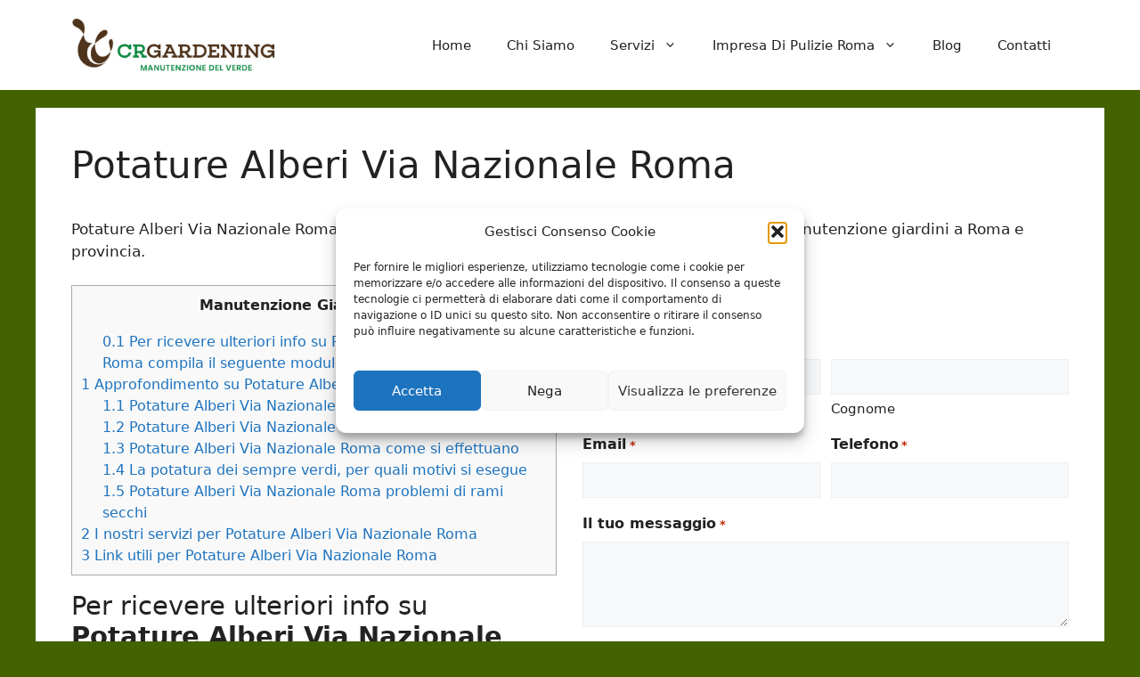

--- FILE ---
content_type: text/html; charset=UTF-8
request_url: https://www.gestionedelverde.it/potature-alberi-via-nazionale-roma/
body_size: 28904
content:
<!DOCTYPE html>
<html lang="it-IT">
<head>
	<meta charset="UTF-8">
<script>
var gform;gform||(document.addEventListener("gform_main_scripts_loaded",function(){gform.scriptsLoaded=!0}),document.addEventListener("gform/theme/scripts_loaded",function(){gform.themeScriptsLoaded=!0}),window.addEventListener("DOMContentLoaded",function(){gform.domLoaded=!0}),gform={domLoaded:!1,scriptsLoaded:!1,themeScriptsLoaded:!1,isFormEditor:()=>"function"==typeof InitializeEditor,callIfLoaded:function(o){return!(!gform.domLoaded||!gform.scriptsLoaded||!gform.themeScriptsLoaded&&!gform.isFormEditor()||(gform.isFormEditor()&&console.warn("The use of gform.initializeOnLoaded() is deprecated in the form editor context and will be removed in Gravity Forms 3.1."),o(),0))},initializeOnLoaded:function(o){gform.callIfLoaded(o)||(document.addEventListener("gform_main_scripts_loaded",()=>{gform.scriptsLoaded=!0,gform.callIfLoaded(o)}),document.addEventListener("gform/theme/scripts_loaded",()=>{gform.themeScriptsLoaded=!0,gform.callIfLoaded(o)}),window.addEventListener("DOMContentLoaded",()=>{gform.domLoaded=!0,gform.callIfLoaded(o)}))},hooks:{action:{},filter:{}},addAction:function(o,r,e,t){gform.addHook("action",o,r,e,t)},addFilter:function(o,r,e,t){gform.addHook("filter",o,r,e,t)},doAction:function(o){gform.doHook("action",o,arguments)},applyFilters:function(o){return gform.doHook("filter",o,arguments)},removeAction:function(o,r){gform.removeHook("action",o,r)},removeFilter:function(o,r,e){gform.removeHook("filter",o,r,e)},addHook:function(o,r,e,t,n){null==gform.hooks[o][r]&&(gform.hooks[o][r]=[]);var d=gform.hooks[o][r];null==n&&(n=r+"_"+d.length),gform.hooks[o][r].push({tag:n,callable:e,priority:t=null==t?10:t})},doHook:function(r,o,e){var t;if(e=Array.prototype.slice.call(e,1),null!=gform.hooks[r][o]&&((o=gform.hooks[r][o]).sort(function(o,r){return o.priority-r.priority}),o.forEach(function(o){"function"!=typeof(t=o.callable)&&(t=window[t]),"action"==r?t.apply(null,e):e[0]=t.apply(null,e)})),"filter"==r)return e[0]},removeHook:function(o,r,t,n){var e;null!=gform.hooks[o][r]&&(e=(e=gform.hooks[o][r]).filter(function(o,r,e){return!!(null!=n&&n!=o.tag||null!=t&&t!=o.priority)}),gform.hooks[o][r]=e)}});
</script>

	<meta name='robots' content='index, follow, max-image-preview:large, max-snippet:-1, max-video-preview:-1' />
	<style>img:is([sizes="auto" i], [sizes^="auto," i]) { contain-intrinsic-size: 3000px 1500px }</style>
	
            <script data-no-defer="1" data-ezscrex="false" data-cfasync="false" data-pagespeed-no-defer data-cookieconsent="ignore">
                var ctPublicFunctions = {"_ajax_nonce":"9ae2caa18f","_rest_nonce":"777708ef29","_ajax_url":"\/wp-admin\/admin-ajax.php","_rest_url":"https:\/\/www.gestionedelverde.it\/wp-json\/","data__cookies_type":"native","data__ajax_type":"rest","data__bot_detector_enabled":0,"data__frontend_data_log_enabled":1,"cookiePrefix":"","wprocket_detected":false,"host_url":"www.gestionedelverde.it","text__ee_click_to_select":"Click to select the whole data","text__ee_original_email":"The complete one is","text__ee_got_it":"Got it","text__ee_blocked":"Blocked","text__ee_cannot_connect":"Cannot connect","text__ee_cannot_decode":"Can not decode email. Unknown reason","text__ee_email_decoder":"CleanTalk email decoder","text__ee_wait_for_decoding":"The magic is on the way!","text__ee_decoding_process":"Please wait a few seconds while we decode the contact data."}
            </script>
        
            <script data-no-defer="1" data-ezscrex="false" data-cfasync="false" data-pagespeed-no-defer data-cookieconsent="ignore">
                var ctPublic = {"_ajax_nonce":"9ae2caa18f","settings__forms__check_internal":"0","settings__forms__check_external":"0","settings__forms__force_protection":0,"settings__forms__search_test":"1","settings__forms__wc_add_to_cart":"0","settings__data__bot_detector_enabled":0,"settings__sfw__anti_crawler":0,"blog_home":"https:\/\/www.gestionedelverde.it\/","pixel__setting":"0","pixel__enabled":false,"pixel__url":null,"data__email_check_before_post":"1","data__email_check_exist_post":0,"data__cookies_type":"native","data__key_is_ok":true,"data__visible_fields_required":true,"wl_brandname":"Anti-Spam by CleanTalk","wl_brandname_short":"CleanTalk","ct_checkjs_key":2118846258,"emailEncoderPassKey":"4d6423d03d6719bc624a61797d7b6973","bot_detector_forms_excluded":"W10=","advancedCacheExists":false,"varnishCacheExists":false,"wc_ajax_add_to_cart":false}
            </script>
        <meta name="viewport" content="width=device-width, initial-scale=1">
	<!-- This site is optimized with the Yoast SEO plugin v26.7 - https://yoast.com/wordpress/plugins/seo/ -->
	<title>Potature Alberi Via Nazionale Roma</title>
	<meta name="description" content="Potature Alberi Via Nazionale Roma ⭐ Il tuo giardiniere a Roma. Progettazione, realizzazione e manutenzione giardini a Roma e provincia." />
	<link rel="canonical" href="https://www.gestionedelverde.it/potature-alberi-via-nazionale-roma/" />
	<meta property="og:locale" content="it_IT" />
	<meta property="og:type" content="article" />
	<meta property="og:title" content="Potature Alberi Via Nazionale Roma" />
	<meta property="og:description" content="Potature Alberi Via Nazionale Roma ⭐ Il tuo giardiniere a Roma. Progettazione, realizzazione e manutenzione giardini a Roma e provincia." />
	<meta property="og:url" content="https://www.gestionedelverde.it/potature-alberi-via-nazionale-roma/" />
	<meta property="og:site_name" content="Manutenzione Giardini Roma" />
	<meta property="og:image" content="https://www.gestionedelverde.it/wp-content/uploads/2019/06/Manutenzione-Giardini-Roma.jpg" />
	<meta name="twitter:card" content="summary_large_image" />
	<meta name="twitter:label1" content="Tempo di lettura stimato" />
	<meta name="twitter:data1" content="16 minuti" />
	<script type="application/ld+json" class="yoast-schema-graph">{"@context":"https://schema.org","@graph":[{"@type":"WebPage","@id":"https://www.gestionedelverde.it/potature-alberi-via-nazionale-roma/","url":"https://www.gestionedelverde.it/potature-alberi-via-nazionale-roma/","name":"Potature Alberi Via Nazionale Roma","isPartOf":{"@id":"https://www.gestionedelverde.it/#website"},"primaryImageOfPage":{"@id":"https://www.gestionedelverde.it/potature-alberi-via-nazionale-roma/#primaryimage"},"image":{"@id":"https://www.gestionedelverde.it/potature-alberi-via-nazionale-roma/#primaryimage"},"thumbnailUrl":"https://www.gestionedelverde.it/wp-content/uploads/2019/06/Manutenzione-Giardini-Roma.jpg","datePublished":"2019-06-27T06:02:00+00:00","description":"Potature Alberi Via Nazionale Roma ⭐ Il tuo giardiniere a Roma. Progettazione, realizzazione e manutenzione giardini a Roma e provincia.","breadcrumb":{"@id":"https://www.gestionedelverde.it/potature-alberi-via-nazionale-roma/#breadcrumb"},"inLanguage":"it-IT","potentialAction":[{"@type":"ReadAction","target":["https://www.gestionedelverde.it/potature-alberi-via-nazionale-roma/"]}]},{"@type":"ImageObject","inLanguage":"it-IT","@id":"https://www.gestionedelverde.it/potature-alberi-via-nazionale-roma/#primaryimage","url":"https://www.gestionedelverde.it/wp-content/uploads/2019/06/Manutenzione-Giardini-Roma.jpg","contentUrl":"https://www.gestionedelverde.it/wp-content/uploads/2019/06/Manutenzione-Giardini-Roma.jpg","width":1200,"height":800},{"@type":"BreadcrumbList","@id":"https://www.gestionedelverde.it/potature-alberi-via-nazionale-roma/#breadcrumb","itemListElement":[{"@type":"ListItem","position":1,"name":"Home","item":"https://www.gestionedelverde.it/"},{"@type":"ListItem","position":2,"name":"Potature Alberi Via Nazionale Roma"}]},{"@type":"WebSite","@id":"https://www.gestionedelverde.it/#website","url":"https://www.gestionedelverde.it/","name":"Manutenzione Giardini Roma","description":"","publisher":{"@id":"https://www.gestionedelverde.it/#organization"},"potentialAction":[{"@type":"SearchAction","target":{"@type":"EntryPoint","urlTemplate":"https://www.gestionedelverde.it/?s={search_term_string}"},"query-input":{"@type":"PropertyValueSpecification","valueRequired":true,"valueName":"search_term_string"}}],"inLanguage":"it-IT"},{"@type":"Organization","@id":"https://www.gestionedelverde.it/#organization","name":"Manutenzione Giardini Roma","alternateName":"Manutenzione Giardini Roma","url":"https://www.gestionedelverde.it/","logo":{"@type":"ImageObject","inLanguage":"it-IT","@id":"https://www.gestionedelverde.it/#/schema/logo/image/","url":"https://www.gestionedelverde.it/wp-content/uploads/2021/05/cropped-logo_2-1.jpeg","contentUrl":"https://www.gestionedelverde.it/wp-content/uploads/2021/05/cropped-logo_2-1.jpeg","width":674,"height":180,"caption":"Manutenzione Giardini Roma"},"image":{"@id":"https://www.gestionedelverde.it/#/schema/logo/image/"}}]}</script>
	<!-- / Yoast SEO plugin. -->


<link rel='dns-prefetch' href='//www.google.com' />
<link rel='dns-prefetch' href='//maxcdn.bootstrapcdn.com' />
<link rel="alternate" type="application/rss+xml" title="Manutenzione Giardini Roma &raquo; Feed" href="https://www.gestionedelverde.it/feed/" />
<link rel="alternate" type="application/rss+xml" title="Manutenzione Giardini Roma &raquo; Feed dei commenti" href="https://www.gestionedelverde.it/comments/feed/" />
<script>
window._wpemojiSettings = {"baseUrl":"https:\/\/s.w.org\/images\/core\/emoji\/16.0.1\/72x72\/","ext":".png","svgUrl":"https:\/\/s.w.org\/images\/core\/emoji\/16.0.1\/svg\/","svgExt":".svg","source":{"concatemoji":"https:\/\/www.gestionedelverde.it\/wp-includes\/js\/wp-emoji-release.min.js?ver=6.8.3"}};
/*! This file is auto-generated */
!function(s,n){var o,i,e;function c(e){try{var t={supportTests:e,timestamp:(new Date).valueOf()};sessionStorage.setItem(o,JSON.stringify(t))}catch(e){}}function p(e,t,n){e.clearRect(0,0,e.canvas.width,e.canvas.height),e.fillText(t,0,0);var t=new Uint32Array(e.getImageData(0,0,e.canvas.width,e.canvas.height).data),a=(e.clearRect(0,0,e.canvas.width,e.canvas.height),e.fillText(n,0,0),new Uint32Array(e.getImageData(0,0,e.canvas.width,e.canvas.height).data));return t.every(function(e,t){return e===a[t]})}function u(e,t){e.clearRect(0,0,e.canvas.width,e.canvas.height),e.fillText(t,0,0);for(var n=e.getImageData(16,16,1,1),a=0;a<n.data.length;a++)if(0!==n.data[a])return!1;return!0}function f(e,t,n,a){switch(t){case"flag":return n(e,"\ud83c\udff3\ufe0f\u200d\u26a7\ufe0f","\ud83c\udff3\ufe0f\u200b\u26a7\ufe0f")?!1:!n(e,"\ud83c\udde8\ud83c\uddf6","\ud83c\udde8\u200b\ud83c\uddf6")&&!n(e,"\ud83c\udff4\udb40\udc67\udb40\udc62\udb40\udc65\udb40\udc6e\udb40\udc67\udb40\udc7f","\ud83c\udff4\u200b\udb40\udc67\u200b\udb40\udc62\u200b\udb40\udc65\u200b\udb40\udc6e\u200b\udb40\udc67\u200b\udb40\udc7f");case"emoji":return!a(e,"\ud83e\udedf")}return!1}function g(e,t,n,a){var r="undefined"!=typeof WorkerGlobalScope&&self instanceof WorkerGlobalScope?new OffscreenCanvas(300,150):s.createElement("canvas"),o=r.getContext("2d",{willReadFrequently:!0}),i=(o.textBaseline="top",o.font="600 32px Arial",{});return e.forEach(function(e){i[e]=t(o,e,n,a)}),i}function t(e){var t=s.createElement("script");t.src=e,t.defer=!0,s.head.appendChild(t)}"undefined"!=typeof Promise&&(o="wpEmojiSettingsSupports",i=["flag","emoji"],n.supports={everything:!0,everythingExceptFlag:!0},e=new Promise(function(e){s.addEventListener("DOMContentLoaded",e,{once:!0})}),new Promise(function(t){var n=function(){try{var e=JSON.parse(sessionStorage.getItem(o));if("object"==typeof e&&"number"==typeof e.timestamp&&(new Date).valueOf()<e.timestamp+604800&&"object"==typeof e.supportTests)return e.supportTests}catch(e){}return null}();if(!n){if("undefined"!=typeof Worker&&"undefined"!=typeof OffscreenCanvas&&"undefined"!=typeof URL&&URL.createObjectURL&&"undefined"!=typeof Blob)try{var e="postMessage("+g.toString()+"("+[JSON.stringify(i),f.toString(),p.toString(),u.toString()].join(",")+"));",a=new Blob([e],{type:"text/javascript"}),r=new Worker(URL.createObjectURL(a),{name:"wpTestEmojiSupports"});return void(r.onmessage=function(e){c(n=e.data),r.terminate(),t(n)})}catch(e){}c(n=g(i,f,p,u))}t(n)}).then(function(e){for(var t in e)n.supports[t]=e[t],n.supports.everything=n.supports.everything&&n.supports[t],"flag"!==t&&(n.supports.everythingExceptFlag=n.supports.everythingExceptFlag&&n.supports[t]);n.supports.everythingExceptFlag=n.supports.everythingExceptFlag&&!n.supports.flag,n.DOMReady=!1,n.readyCallback=function(){n.DOMReady=!0}}).then(function(){return e}).then(function(){var e;n.supports.everything||(n.readyCallback(),(e=n.source||{}).concatemoji?t(e.concatemoji):e.wpemoji&&e.twemoji&&(t(e.twemoji),t(e.wpemoji)))}))}((window,document),window._wpemojiSettings);
</script>
<style id='wp-emoji-styles-inline-css'>

	img.wp-smiley, img.emoji {
		display: inline !important;
		border: none !important;
		box-shadow: none !important;
		height: 1em !important;
		width: 1em !important;
		margin: 0 0.07em !important;
		vertical-align: -0.1em !important;
		background: none !important;
		padding: 0 !important;
	}
</style>
<link rel='stylesheet' id='wp-block-library-css' href='https://www.gestionedelverde.it/wp-includes/css/dist/block-library/style.min.css?ver=6.8.3' media='all' />
<style id='classic-theme-styles-inline-css'>
/*! This file is auto-generated */
.wp-block-button__link{color:#fff;background-color:#32373c;border-radius:9999px;box-shadow:none;text-decoration:none;padding:calc(.667em + 2px) calc(1.333em + 2px);font-size:1.125em}.wp-block-file__button{background:#32373c;color:#fff;text-decoration:none}
</style>
<style id='global-styles-inline-css'>
:root{--wp--preset--aspect-ratio--square: 1;--wp--preset--aspect-ratio--4-3: 4/3;--wp--preset--aspect-ratio--3-4: 3/4;--wp--preset--aspect-ratio--3-2: 3/2;--wp--preset--aspect-ratio--2-3: 2/3;--wp--preset--aspect-ratio--16-9: 16/9;--wp--preset--aspect-ratio--9-16: 9/16;--wp--preset--color--black: #000000;--wp--preset--color--cyan-bluish-gray: #abb8c3;--wp--preset--color--white: #ffffff;--wp--preset--color--pale-pink: #f78da7;--wp--preset--color--vivid-red: #cf2e2e;--wp--preset--color--luminous-vivid-orange: #ff6900;--wp--preset--color--luminous-vivid-amber: #fcb900;--wp--preset--color--light-green-cyan: #7bdcb5;--wp--preset--color--vivid-green-cyan: #00d084;--wp--preset--color--pale-cyan-blue: #8ed1fc;--wp--preset--color--vivid-cyan-blue: #0693e3;--wp--preset--color--vivid-purple: #9b51e0;--wp--preset--color--contrast: var(--contrast);--wp--preset--color--contrast-2: var(--contrast-2);--wp--preset--color--contrast-3: var(--contrast-3);--wp--preset--color--base: var(--base);--wp--preset--color--base-2: var(--base-2);--wp--preset--color--base-3: var(--base-3);--wp--preset--color--accent: var(--accent);--wp--preset--gradient--vivid-cyan-blue-to-vivid-purple: linear-gradient(135deg,rgba(6,147,227,1) 0%,rgb(155,81,224) 100%);--wp--preset--gradient--light-green-cyan-to-vivid-green-cyan: linear-gradient(135deg,rgb(122,220,180) 0%,rgb(0,208,130) 100%);--wp--preset--gradient--luminous-vivid-amber-to-luminous-vivid-orange: linear-gradient(135deg,rgba(252,185,0,1) 0%,rgba(255,105,0,1) 100%);--wp--preset--gradient--luminous-vivid-orange-to-vivid-red: linear-gradient(135deg,rgba(255,105,0,1) 0%,rgb(207,46,46) 100%);--wp--preset--gradient--very-light-gray-to-cyan-bluish-gray: linear-gradient(135deg,rgb(238,238,238) 0%,rgb(169,184,195) 100%);--wp--preset--gradient--cool-to-warm-spectrum: linear-gradient(135deg,rgb(74,234,220) 0%,rgb(151,120,209) 20%,rgb(207,42,186) 40%,rgb(238,44,130) 60%,rgb(251,105,98) 80%,rgb(254,248,76) 100%);--wp--preset--gradient--blush-light-purple: linear-gradient(135deg,rgb(255,206,236) 0%,rgb(152,150,240) 100%);--wp--preset--gradient--blush-bordeaux: linear-gradient(135deg,rgb(254,205,165) 0%,rgb(254,45,45) 50%,rgb(107,0,62) 100%);--wp--preset--gradient--luminous-dusk: linear-gradient(135deg,rgb(255,203,112) 0%,rgb(199,81,192) 50%,rgb(65,88,208) 100%);--wp--preset--gradient--pale-ocean: linear-gradient(135deg,rgb(255,245,203) 0%,rgb(182,227,212) 50%,rgb(51,167,181) 100%);--wp--preset--gradient--electric-grass: linear-gradient(135deg,rgb(202,248,128) 0%,rgb(113,206,126) 100%);--wp--preset--gradient--midnight: linear-gradient(135deg,rgb(2,3,129) 0%,rgb(40,116,252) 100%);--wp--preset--font-size--small: 13px;--wp--preset--font-size--medium: 20px;--wp--preset--font-size--large: 36px;--wp--preset--font-size--x-large: 42px;--wp--preset--spacing--20: 0.44rem;--wp--preset--spacing--30: 0.67rem;--wp--preset--spacing--40: 1rem;--wp--preset--spacing--50: 1.5rem;--wp--preset--spacing--60: 2.25rem;--wp--preset--spacing--70: 3.38rem;--wp--preset--spacing--80: 5.06rem;--wp--preset--shadow--natural: 6px 6px 9px rgba(0, 0, 0, 0.2);--wp--preset--shadow--deep: 12px 12px 50px rgba(0, 0, 0, 0.4);--wp--preset--shadow--sharp: 6px 6px 0px rgba(0, 0, 0, 0.2);--wp--preset--shadow--outlined: 6px 6px 0px -3px rgba(255, 255, 255, 1), 6px 6px rgba(0, 0, 0, 1);--wp--preset--shadow--crisp: 6px 6px 0px rgba(0, 0, 0, 1);}:where(.is-layout-flex){gap: 0.5em;}:where(.is-layout-grid){gap: 0.5em;}body .is-layout-flex{display: flex;}.is-layout-flex{flex-wrap: wrap;align-items: center;}.is-layout-flex > :is(*, div){margin: 0;}body .is-layout-grid{display: grid;}.is-layout-grid > :is(*, div){margin: 0;}:where(.wp-block-columns.is-layout-flex){gap: 2em;}:where(.wp-block-columns.is-layout-grid){gap: 2em;}:where(.wp-block-post-template.is-layout-flex){gap: 1.25em;}:where(.wp-block-post-template.is-layout-grid){gap: 1.25em;}.has-black-color{color: var(--wp--preset--color--black) !important;}.has-cyan-bluish-gray-color{color: var(--wp--preset--color--cyan-bluish-gray) !important;}.has-white-color{color: var(--wp--preset--color--white) !important;}.has-pale-pink-color{color: var(--wp--preset--color--pale-pink) !important;}.has-vivid-red-color{color: var(--wp--preset--color--vivid-red) !important;}.has-luminous-vivid-orange-color{color: var(--wp--preset--color--luminous-vivid-orange) !important;}.has-luminous-vivid-amber-color{color: var(--wp--preset--color--luminous-vivid-amber) !important;}.has-light-green-cyan-color{color: var(--wp--preset--color--light-green-cyan) !important;}.has-vivid-green-cyan-color{color: var(--wp--preset--color--vivid-green-cyan) !important;}.has-pale-cyan-blue-color{color: var(--wp--preset--color--pale-cyan-blue) !important;}.has-vivid-cyan-blue-color{color: var(--wp--preset--color--vivid-cyan-blue) !important;}.has-vivid-purple-color{color: var(--wp--preset--color--vivid-purple) !important;}.has-black-background-color{background-color: var(--wp--preset--color--black) !important;}.has-cyan-bluish-gray-background-color{background-color: var(--wp--preset--color--cyan-bluish-gray) !important;}.has-white-background-color{background-color: var(--wp--preset--color--white) !important;}.has-pale-pink-background-color{background-color: var(--wp--preset--color--pale-pink) !important;}.has-vivid-red-background-color{background-color: var(--wp--preset--color--vivid-red) !important;}.has-luminous-vivid-orange-background-color{background-color: var(--wp--preset--color--luminous-vivid-orange) !important;}.has-luminous-vivid-amber-background-color{background-color: var(--wp--preset--color--luminous-vivid-amber) !important;}.has-light-green-cyan-background-color{background-color: var(--wp--preset--color--light-green-cyan) !important;}.has-vivid-green-cyan-background-color{background-color: var(--wp--preset--color--vivid-green-cyan) !important;}.has-pale-cyan-blue-background-color{background-color: var(--wp--preset--color--pale-cyan-blue) !important;}.has-vivid-cyan-blue-background-color{background-color: var(--wp--preset--color--vivid-cyan-blue) !important;}.has-vivid-purple-background-color{background-color: var(--wp--preset--color--vivid-purple) !important;}.has-black-border-color{border-color: var(--wp--preset--color--black) !important;}.has-cyan-bluish-gray-border-color{border-color: var(--wp--preset--color--cyan-bluish-gray) !important;}.has-white-border-color{border-color: var(--wp--preset--color--white) !important;}.has-pale-pink-border-color{border-color: var(--wp--preset--color--pale-pink) !important;}.has-vivid-red-border-color{border-color: var(--wp--preset--color--vivid-red) !important;}.has-luminous-vivid-orange-border-color{border-color: var(--wp--preset--color--luminous-vivid-orange) !important;}.has-luminous-vivid-amber-border-color{border-color: var(--wp--preset--color--luminous-vivid-amber) !important;}.has-light-green-cyan-border-color{border-color: var(--wp--preset--color--light-green-cyan) !important;}.has-vivid-green-cyan-border-color{border-color: var(--wp--preset--color--vivid-green-cyan) !important;}.has-pale-cyan-blue-border-color{border-color: var(--wp--preset--color--pale-cyan-blue) !important;}.has-vivid-cyan-blue-border-color{border-color: var(--wp--preset--color--vivid-cyan-blue) !important;}.has-vivid-purple-border-color{border-color: var(--wp--preset--color--vivid-purple) !important;}.has-vivid-cyan-blue-to-vivid-purple-gradient-background{background: var(--wp--preset--gradient--vivid-cyan-blue-to-vivid-purple) !important;}.has-light-green-cyan-to-vivid-green-cyan-gradient-background{background: var(--wp--preset--gradient--light-green-cyan-to-vivid-green-cyan) !important;}.has-luminous-vivid-amber-to-luminous-vivid-orange-gradient-background{background: var(--wp--preset--gradient--luminous-vivid-amber-to-luminous-vivid-orange) !important;}.has-luminous-vivid-orange-to-vivid-red-gradient-background{background: var(--wp--preset--gradient--luminous-vivid-orange-to-vivid-red) !important;}.has-very-light-gray-to-cyan-bluish-gray-gradient-background{background: var(--wp--preset--gradient--very-light-gray-to-cyan-bluish-gray) !important;}.has-cool-to-warm-spectrum-gradient-background{background: var(--wp--preset--gradient--cool-to-warm-spectrum) !important;}.has-blush-light-purple-gradient-background{background: var(--wp--preset--gradient--blush-light-purple) !important;}.has-blush-bordeaux-gradient-background{background: var(--wp--preset--gradient--blush-bordeaux) !important;}.has-luminous-dusk-gradient-background{background: var(--wp--preset--gradient--luminous-dusk) !important;}.has-pale-ocean-gradient-background{background: var(--wp--preset--gradient--pale-ocean) !important;}.has-electric-grass-gradient-background{background: var(--wp--preset--gradient--electric-grass) !important;}.has-midnight-gradient-background{background: var(--wp--preset--gradient--midnight) !important;}.has-small-font-size{font-size: var(--wp--preset--font-size--small) !important;}.has-medium-font-size{font-size: var(--wp--preset--font-size--medium) !important;}.has-large-font-size{font-size: var(--wp--preset--font-size--large) !important;}.has-x-large-font-size{font-size: var(--wp--preset--font-size--x-large) !important;}
:where(.wp-block-post-template.is-layout-flex){gap: 1.25em;}:where(.wp-block-post-template.is-layout-grid){gap: 1.25em;}
:where(.wp-block-columns.is-layout-flex){gap: 2em;}:where(.wp-block-columns.is-layout-grid){gap: 2em;}
:root :where(.wp-block-pullquote){font-size: 1.5em;line-height: 1.6;}
</style>
<link rel='stylesheet' id='dashicons-css' href='https://www.gestionedelverde.it/wp-includes/css/dashicons.min.css?ver=6.8.3' media='all' />
<link rel='stylesheet' id='admin-bar-css' href='https://www.gestionedelverde.it/wp-includes/css/admin-bar.min.css?ver=6.8.3' media='all' />
<style id='admin-bar-inline-css'>

    /* Hide CanvasJS credits for P404 charts specifically */
    #p404RedirectChart .canvasjs-chart-credit {
        display: none !important;
    }
    
    #p404RedirectChart canvas {
        border-radius: 6px;
    }

    .p404-redirect-adminbar-weekly-title {
        font-weight: bold;
        font-size: 14px;
        color: #fff;
        margin-bottom: 6px;
    }

    #wpadminbar #wp-admin-bar-p404_free_top_button .ab-icon:before {
        content: "\f103";
        color: #dc3545;
        top: 3px;
    }
    
    #wp-admin-bar-p404_free_top_button .ab-item {
        min-width: 80px !important;
        padding: 0px !important;
    }
    
    /* Ensure proper positioning and z-index for P404 dropdown */
    .p404-redirect-adminbar-dropdown-wrap { 
        min-width: 0; 
        padding: 0;
        position: static !important;
    }
    
    #wpadminbar #wp-admin-bar-p404_free_top_button_dropdown {
        position: static !important;
    }
    
    #wpadminbar #wp-admin-bar-p404_free_top_button_dropdown .ab-item {
        padding: 0 !important;
        margin: 0 !important;
    }
    
    .p404-redirect-dropdown-container {
        min-width: 340px;
        padding: 18px 18px 12px 18px;
        background: #23282d !important;
        color: #fff;
        border-radius: 12px;
        box-shadow: 0 8px 32px rgba(0,0,0,0.25);
        margin-top: 10px;
        position: relative !important;
        z-index: 999999 !important;
        display: block !important;
        border: 1px solid #444;
    }
    
    /* Ensure P404 dropdown appears on hover */
    #wpadminbar #wp-admin-bar-p404_free_top_button .p404-redirect-dropdown-container { 
        display: none !important;
    }
    
    #wpadminbar #wp-admin-bar-p404_free_top_button:hover .p404-redirect-dropdown-container { 
        display: block !important;
    }
    
    #wpadminbar #wp-admin-bar-p404_free_top_button:hover #wp-admin-bar-p404_free_top_button_dropdown .p404-redirect-dropdown-container {
        display: block !important;
    }
    
    .p404-redirect-card {
        background: #2c3338;
        border-radius: 8px;
        padding: 18px 18px 12px 18px;
        box-shadow: 0 2px 8px rgba(0,0,0,0.07);
        display: flex;
        flex-direction: column;
        align-items: flex-start;
        border: 1px solid #444;
    }
    
    .p404-redirect-btn {
        display: inline-block;
        background: #dc3545;
        color: #fff !important;
        font-weight: bold;
        padding: 5px 22px;
        border-radius: 8px;
        text-decoration: none;
        font-size: 17px;
        transition: background 0.2s, box-shadow 0.2s;
        margin-top: 8px;
        box-shadow: 0 2px 8px rgba(220,53,69,0.15);
        text-align: center;
        line-height: 1.6;
    }
    
    .p404-redirect-btn:hover {
        background: #c82333;
        color: #fff !important;
        box-shadow: 0 4px 16px rgba(220,53,69,0.25);
    }
    
    /* Prevent conflicts with other admin bar dropdowns */
    #wpadminbar .ab-top-menu > li:hover > .ab-item,
    #wpadminbar .ab-top-menu > li.hover > .ab-item {
        z-index: auto;
    }
    
    #wpadminbar #wp-admin-bar-p404_free_top_button:hover > .ab-item {
        z-index: 999998 !important;
    }
    
</style>
<link rel='stylesheet' id='cleantalk-public-css-css' href='https://www.gestionedelverde.it/wp-content/plugins/cleantalk-spam-protect/css/cleantalk-public.min.css?ver=6.70.1_1766173698' media='all' />
<link rel='stylesheet' id='cleantalk-email-decoder-css-css' href='https://www.gestionedelverde.it/wp-content/plugins/cleantalk-spam-protect/css/cleantalk-email-decoder.min.css?ver=6.70.1_1766173698' media='all' />
<link rel='stylesheet' id='font-awesome-css' href='//maxcdn.bootstrapcdn.com/font-awesome/4.7.0/css/font-awesome.min.css?ver=6.8.3' media='all' />
<link rel='stylesheet' id='lcb-css-movement-css' href='https://www.gestionedelverde.it/wp-content/plugins/lead-call-buttons/css/movement.css?ver=6.8.3' media='all' />
<link rel='stylesheet' id='lcb-css-main-css' href='https://www.gestionedelverde.it/wp-content/plugins/lead-call-buttons/css/plugin-main.css?ver=6.8.3' media='all' />
<link rel='stylesheet' id='toc-screen-css' href='https://www.gestionedelverde.it/wp-content/plugins/table-of-contents-plus/screen.min.css?ver=2411.1' media='all' />
<link rel='stylesheet' id='cmplz-general-css' href='https://www.gestionedelverde.it/wp-content/plugins/complianz-gdpr/assets/css/cookieblocker.min.css?ver=1766000890' media='all' />
<link rel='stylesheet' id='generate-widget-areas-css' href='https://www.gestionedelverde.it/wp-content/themes/generatepress/assets/css/components/widget-areas.min.css?ver=3.6.0' media='all' />
<link rel='stylesheet' id='generate-style-css' href='https://www.gestionedelverde.it/wp-content/themes/generatepress/assets/css/main.min.css?ver=3.6.0' media='all' />
<style id='generate-style-inline-css'>
body{background-color:#426300;color:var(--contrast);}a{color:var(--accent);}a{text-decoration:underline;}.entry-title a, .site-branding a, a.button, .wp-block-button__link, .main-navigation a{text-decoration:none;}a:hover, a:focus, a:active{color:var(--contrast);}.wp-block-group__inner-container{max-width:1200px;margin-left:auto;margin-right:auto;}.site-header .header-image{width:230px;}:root{--contrast:#222222;--contrast-2:#575760;--contrast-3:#b2b2be;--base:#f0f0f0;--base-2:#f7f8f9;--base-3:#ffffff;--accent:#1e73be;}:root .has-contrast-color{color:var(--contrast);}:root .has-contrast-background-color{background-color:var(--contrast);}:root .has-contrast-2-color{color:var(--contrast-2);}:root .has-contrast-2-background-color{background-color:var(--contrast-2);}:root .has-contrast-3-color{color:var(--contrast-3);}:root .has-contrast-3-background-color{background-color:var(--contrast-3);}:root .has-base-color{color:var(--base);}:root .has-base-background-color{background-color:var(--base);}:root .has-base-2-color{color:var(--base-2);}:root .has-base-2-background-color{background-color:var(--base-2);}:root .has-base-3-color{color:var(--base-3);}:root .has-base-3-background-color{background-color:var(--base-3);}:root .has-accent-color{color:var(--accent);}:root .has-accent-background-color{background-color:var(--accent);}.top-bar{background-color:#636363;color:#ffffff;}.top-bar a{color:#ffffff;}.top-bar a:hover{color:#303030;}.site-header{background-color:var(--base-3);}.main-title a,.main-title a:hover{color:var(--contrast);}.site-description{color:var(--contrast-2);}.mobile-menu-control-wrapper .menu-toggle,.mobile-menu-control-wrapper .menu-toggle:hover,.mobile-menu-control-wrapper .menu-toggle:focus,.has-inline-mobile-toggle #site-navigation.toggled{background-color:rgba(0, 0, 0, 0.02);}.main-navigation,.main-navigation ul ul{background-color:var(--base-3);}.main-navigation .main-nav ul li a, .main-navigation .menu-toggle, .main-navigation .menu-bar-items{color:var(--contrast);}.main-navigation .main-nav ul li:not([class*="current-menu-"]):hover > a, .main-navigation .main-nav ul li:not([class*="current-menu-"]):focus > a, .main-navigation .main-nav ul li.sfHover:not([class*="current-menu-"]) > a, .main-navigation .menu-bar-item:hover > a, .main-navigation .menu-bar-item.sfHover > a{color:var(--accent);}button.menu-toggle:hover,button.menu-toggle:focus{color:var(--contrast);}.main-navigation .main-nav ul li[class*="current-menu-"] > a{color:var(--accent);}.navigation-search input[type="search"],.navigation-search input[type="search"]:active, .navigation-search input[type="search"]:focus, .main-navigation .main-nav ul li.search-item.active > a, .main-navigation .menu-bar-items .search-item.active > a{color:var(--accent);}.main-navigation ul ul{background-color:var(--base);}.separate-containers .inside-article, .separate-containers .comments-area, .separate-containers .page-header, .one-container .container, .separate-containers .paging-navigation, .inside-page-header{background-color:var(--base-3);}.entry-title a{color:var(--contrast);}.entry-title a:hover{color:var(--contrast-2);}.entry-meta{color:var(--contrast-2);}.sidebar .widget{background-color:var(--base-3);}.footer-widgets{background-color:var(--base-3);}.site-info{background-color:var(--base-3);}input[type="text"],input[type="email"],input[type="url"],input[type="password"],input[type="search"],input[type="tel"],input[type="number"],textarea,select{color:var(--contrast);background-color:var(--base-2);border-color:var(--base);}input[type="text"]:focus,input[type="email"]:focus,input[type="url"]:focus,input[type="password"]:focus,input[type="search"]:focus,input[type="tel"]:focus,input[type="number"]:focus,textarea:focus,select:focus{color:var(--contrast);background-color:var(--base-2);border-color:var(--contrast-3);}button,html input[type="button"],input[type="reset"],input[type="submit"],a.button,a.wp-block-button__link:not(.has-background){color:#ffffff;background-color:#55555e;}button:hover,html input[type="button"]:hover,input[type="reset"]:hover,input[type="submit"]:hover,a.button:hover,button:focus,html input[type="button"]:focus,input[type="reset"]:focus,input[type="submit"]:focus,a.button:focus,a.wp-block-button__link:not(.has-background):active,a.wp-block-button__link:not(.has-background):focus,a.wp-block-button__link:not(.has-background):hover{color:#ffffff;background-color:#3f4047;}a.generate-back-to-top{background-color:rgba( 0,0,0,0.4 );color:#ffffff;}a.generate-back-to-top:hover,a.generate-back-to-top:focus{background-color:rgba( 0,0,0,0.6 );color:#ffffff;}:root{--gp-search-modal-bg-color:var(--base-3);--gp-search-modal-text-color:var(--contrast);--gp-search-modal-overlay-bg-color:rgba(0,0,0,0.2);}@media (max-width:768px){.main-navigation .menu-bar-item:hover > a, .main-navigation .menu-bar-item.sfHover > a{background:none;color:var(--contrast);}}.nav-below-header .main-navigation .inside-navigation.grid-container, .nav-above-header .main-navigation .inside-navigation.grid-container{padding:0px 20px 0px 20px;}.site-main .wp-block-group__inner-container{padding:40px;}.separate-containers .paging-navigation{padding-top:20px;padding-bottom:20px;}.entry-content .alignwide, body:not(.no-sidebar) .entry-content .alignfull{margin-left:-40px;width:calc(100% + 80px);max-width:calc(100% + 80px);}.rtl .menu-item-has-children .dropdown-menu-toggle{padding-left:20px;}.rtl .main-navigation .main-nav ul li.menu-item-has-children > a{padding-right:20px;}@media (max-width:768px){.separate-containers .inside-article, .separate-containers .comments-area, .separate-containers .page-header, .separate-containers .paging-navigation, .one-container .site-content, .inside-page-header{padding:30px;}.site-main .wp-block-group__inner-container{padding:30px;}.inside-top-bar{padding-right:30px;padding-left:30px;}.inside-header{padding-right:30px;padding-left:30px;}.widget-area .widget{padding-top:30px;padding-right:30px;padding-bottom:30px;padding-left:30px;}.footer-widgets-container{padding-top:30px;padding-right:30px;padding-bottom:30px;padding-left:30px;}.inside-site-info{padding-right:30px;padding-left:30px;}.entry-content .alignwide, body:not(.no-sidebar) .entry-content .alignfull{margin-left:-30px;width:calc(100% + 60px);max-width:calc(100% + 60px);}.one-container .site-main .paging-navigation{margin-bottom:20px;}}/* End cached CSS */.is-right-sidebar{width:30%;}.is-left-sidebar{width:30%;}.site-content .content-area{width:100%;}@media (max-width:768px){.main-navigation .menu-toggle,.sidebar-nav-mobile:not(#sticky-placeholder){display:block;}.main-navigation ul,.gen-sidebar-nav,.main-navigation:not(.slideout-navigation):not(.toggled) .main-nav > ul,.has-inline-mobile-toggle #site-navigation .inside-navigation > *:not(.navigation-search):not(.main-nav){display:none;}.nav-align-right .inside-navigation,.nav-align-center .inside-navigation{justify-content:space-between;}.has-inline-mobile-toggle .mobile-menu-control-wrapper{display:flex;flex-wrap:wrap;}.has-inline-mobile-toggle .inside-header{flex-direction:row;text-align:left;flex-wrap:wrap;}.has-inline-mobile-toggle .header-widget,.has-inline-mobile-toggle #site-navigation{flex-basis:100%;}.nav-float-left .has-inline-mobile-toggle #site-navigation{order:10;}}
</style>
<link rel='stylesheet' id='arpw-style-css' href='https://www.gestionedelverde.it/wp-content/plugins/advanced-random-posts-widget/assets/css/arpw-frontend.css?ver=6.8.3' media='all' />
<link rel='stylesheet' id='gca-column-styles-css' href='https://www.gestionedelverde.it/wp-content/plugins/genesis-columns-advanced/css/gca-column-styles.css?ver=6.8.3' media='all' />
<link rel='stylesheet' id='gform_basic-css' href='https://www.gestionedelverde.it/wp-content/plugins/gravityforms/assets/css/dist/basic.min.css?ver=2.9.25' media='all' />
<link rel='stylesheet' id='gform_theme_components-css' href='https://www.gestionedelverde.it/wp-content/plugins/gravityforms/assets/css/dist/theme-components.min.css?ver=2.9.25' media='all' />
<link rel='stylesheet' id='gform_theme-css' href='https://www.gestionedelverde.it/wp-content/plugins/gravityforms/assets/css/dist/theme.min.css?ver=2.9.25' media='all' />
<script src="https://www.gestionedelverde.it/wp-includes/js/jquery/jquery.min.js?ver=3.7.1" id="jquery-core-js"></script>
<script src="https://www.gestionedelverde.it/wp-includes/js/jquery/jquery-migrate.min.js?ver=3.4.1" id="jquery-migrate-js"></script>
<script src="https://www.gestionedelverde.it/wp-content/plugins/lead-call-buttons/js/movement.js?ver=6.8.3" id="lead_call_button_movement_script-js"></script>
<script src="https://www.gestionedelverde.it/wp-content/plugins/lead-call-buttons/js/script.js?ver=6.8.3" id="lead_call_button_script-js"></script>
<script src="https://www.gestionedelverde.it/wp-content/plugins/cleantalk-spam-protect/js/apbct-public-bundle_gathering.min.js?ver=6.70.1_1766173698" id="apbct-public-bundle_gathering.min-js-js"></script>
<script defer='defer' src="https://www.gestionedelverde.it/wp-content/plugins/gravityforms/js/jquery.json.min.js?ver=2.9.25" id="gform_json-js"></script>
<script id="gform_gravityforms-js-extra">
var gf_global = {"gf_currency_config":{"name":"Euro","symbol_left":"","symbol_right":"&#8364;","symbol_padding":" ","thousand_separator":".","decimal_separator":",","decimals":2,"code":"EUR"},"base_url":"https:\/\/www.gestionedelverde.it\/wp-content\/plugins\/gravityforms","number_formats":[],"spinnerUrl":"https:\/\/www.gestionedelverde.it\/wp-content\/plugins\/gravityforms\/images\/spinner.svg","version_hash":"b1c8700ebe49da877cae56b796321820","strings":{"newRowAdded":"\u00c8 stata aggiunta una nuova riga.","rowRemoved":"La riga \u00e8 stata rimossa","formSaved":"Il modulo \u00e8 stato salvato. Il contenuto include il link per tornare a completare il modulo."}};
var gform_i18n = {"datepicker":{"days":{"monday":"Lun","tuesday":"Mar","wednesday":"Mer","thursday":"Gio","friday":"Ven","saturday":"Sab","sunday":"Dom"},"months":{"january":"Gennaio","february":"Febbraio","march":"Marzo","april":"Aprile","may":"Maggio","june":"Giugno","july":"Luglio","august":"Agosto","september":"Settembre","october":"Ottobre","november":"Novembre","december":"Dicembre"},"firstDay":1,"iconText":"Seleziona la data"}};
var gf_legacy_multi = {"1":""};
var gform_gravityforms = {"strings":{"invalid_file_extension":"Questo tipo di file non \u00e8 consentito. Deve avere uno dei seguenti formati:","delete_file":"Elimina questo file","in_progress":"in lavorazione","file_exceeds_limit":"La dimensione del file supera i limiti","illegal_extension":"Questo tipo di file non \u00e8 consentito.","max_reached":"Numero massimo di file raggiunto","unknown_error":"C\u2019\u00e8 stato un problema durante il salvataggio del file sul server","currently_uploading":"Aspetta che il caricamento sia completato","cancel":"Annulla","cancel_upload":"Annulla questo caricamento","cancelled":"Annullato","error":"Errore","message":"Messaggio"},"vars":{"images_url":"https:\/\/www.gestionedelverde.it\/wp-content\/plugins\/gravityforms\/images"}};
</script>
<script defer='defer' src="https://www.gestionedelverde.it/wp-content/plugins/gravityforms/js/gravityforms.min.js?ver=2.9.25" id="gform_gravityforms-js"></script>
<script id="gform_conditional_logic-js-extra">
var gf_legacy = {"is_legacy":""};
</script>
<script defer='defer' src="https://www.gestionedelverde.it/wp-content/plugins/gravityforms/js/conditional_logic.min.js?ver=2.9.25" id="gform_conditional_logic-js"></script>
<script defer='defer' src="https://www.google.com/recaptcha/api.js?hl=it&amp;ver=6.8.3#038;render=explicit" id="gform_recaptcha-js"></script>
<script defer='defer' src="https://www.gestionedelverde.it/wp-content/plugins/gravityforms/assets/js/dist/utils.min.js?ver=48a3755090e76a154853db28fc254681" id="gform_gravityforms_utils-js"></script>
<link rel="https://api.w.org/" href="https://www.gestionedelverde.it/wp-json/" /><link rel="alternate" title="JSON" type="application/json" href="https://www.gestionedelverde.it/wp-json/wp/v2/pages/5258" /><link rel="EditURI" type="application/rsd+xml" title="RSD" href="https://www.gestionedelverde.it/xmlrpc.php?rsd" />
<meta name="generator" content="WordPress 6.8.3" />
<link rel='shortlink' href='https://www.gestionedelverde.it/?p=5258' />
<link rel="alternate" title="oEmbed (JSON)" type="application/json+oembed" href="https://www.gestionedelverde.it/wp-json/oembed/1.0/embed?url=https%3A%2F%2Fwww.gestionedelverde.it%2Fpotature-alberi-via-nazionale-roma%2F" />
<link rel="alternate" title="oEmbed (XML)" type="text/xml+oembed" href="https://www.gestionedelverde.it/wp-json/oembed/1.0/embed?url=https%3A%2F%2Fwww.gestionedelverde.it%2Fpotature-alberi-via-nazionale-roma%2F&#038;format=xml" />
		<script type="text/plain" data-service="google-analytics" data-category="statistics">
(function(i,s,o,g,r,a,m){i['GoogleAnalyticsObject']=r;i[r]=i[r]||function(){
(i[r].q=i[r].q||[]).push(arguments)},i[r].l=1*new Date();a=s.createElement(o),
m=s.getElementsByTagName(o)[0];a.async=1;a.src=g;m.parentNode.insertBefore(a,m)
})(window,document,'script','https://www.google-analytics.com/analytics.js','ga');

ga('create', 'UA-140713659-13', 'auto');
ga('send', 'pageview');
</script>
			<style type="text/css">
							</style>		
					<style>.cmplz-hidden {
					display: none !important;
				}</style><style id="uagb-style-conditional-extension">@media (min-width: 1025px){body .uag-hide-desktop.uagb-google-map__wrap,body .uag-hide-desktop{display:none !important}}@media (min-width: 768px) and (max-width: 1024px){body .uag-hide-tab.uagb-google-map__wrap,body .uag-hide-tab{display:none !important}}@media (max-width: 767px){body .uag-hide-mob.uagb-google-map__wrap,body .uag-hide-mob{display:none !important}}</style><style id="uagb-style-frontend-5258">.uag-blocks-common-selector{z-index:var(--z-index-desktop) !important}@media (max-width: 976px){.uag-blocks-common-selector{z-index:var(--z-index-tablet) !important}}@media (max-width: 767px){.uag-blocks-common-selector{z-index:var(--z-index-mobile) !important}}
</style><link rel="icon" href="https://www.gestionedelverde.it/wp-content/uploads/2019/06/cropped-icona_solution-32x32.jpg" sizes="32x32" />
<link rel="icon" href="https://www.gestionedelverde.it/wp-content/uploads/2019/06/cropped-icona_solution-192x192.jpg" sizes="192x192" />
<link rel="apple-touch-icon" href="https://www.gestionedelverde.it/wp-content/uploads/2019/06/cropped-icona_solution-180x180.jpg" />
<meta name="msapplication-TileImage" content="https://www.gestionedelverde.it/wp-content/uploads/2019/06/cropped-icona_solution-270x270.jpg" />
</head>

<body data-rsssl=1 data-cmplz=2 class="wp-singular page-template-default page page-id-5258 wp-custom-logo wp-embed-responsive wp-theme-generatepress post-image-aligned-center no-sidebar nav-float-right separate-containers header-aligned-left dropdown-hover" itemtype="https://schema.org/WebPage" itemscope>
	<a class="screen-reader-text skip-link" href="#content" title="Vai al contenuto">Vai al contenuto</a>		<header class="site-header has-inline-mobile-toggle" id="masthead" aria-label="Sito"  itemtype="https://schema.org/WPHeader" itemscope>
			<div class="inside-header grid-container">
				<div class="site-logo">
					<a href="https://www.gestionedelverde.it/" rel="home">
						<img  class="header-image is-logo-image" alt="Manutenzione Giardini Roma" src="https://www.gestionedelverde.it/wp-content/uploads/2021/05/cropped-logo_2-1.jpeg" width="674" height="180" />
					</a>
				</div>	<nav class="main-navigation mobile-menu-control-wrapper" id="mobile-menu-control-wrapper" aria-label="Attiva/Disattiva dispositivi mobili">
				<button data-nav="site-navigation" class="menu-toggle" aria-controls="primary-menu" aria-expanded="false">
			<span class="gp-icon icon-menu-bars"><svg viewBox="0 0 512 512" aria-hidden="true" xmlns="http://www.w3.org/2000/svg" width="1em" height="1em"><path d="M0 96c0-13.255 10.745-24 24-24h464c13.255 0 24 10.745 24 24s-10.745 24-24 24H24c-13.255 0-24-10.745-24-24zm0 160c0-13.255 10.745-24 24-24h464c13.255 0 24 10.745 24 24s-10.745 24-24 24H24c-13.255 0-24-10.745-24-24zm0 160c0-13.255 10.745-24 24-24h464c13.255 0 24 10.745 24 24s-10.745 24-24 24H24c-13.255 0-24-10.745-24-24z" /></svg><svg viewBox="0 0 512 512" aria-hidden="true" xmlns="http://www.w3.org/2000/svg" width="1em" height="1em"><path d="M71.029 71.029c9.373-9.372 24.569-9.372 33.942 0L256 222.059l151.029-151.03c9.373-9.372 24.569-9.372 33.942 0 9.372 9.373 9.372 24.569 0 33.942L289.941 256l151.03 151.029c9.372 9.373 9.372 24.569 0 33.942-9.373 9.372-24.569 9.372-33.942 0L256 289.941l-151.029 151.03c-9.373 9.372-24.569 9.372-33.942 0-9.372-9.373-9.372-24.569 0-33.942L222.059 256 71.029 104.971c-9.372-9.373-9.372-24.569 0-33.942z" /></svg></span><span class="screen-reader-text">Menu</span>		</button>
	</nav>
			<nav class="main-navigation sub-menu-right" id="site-navigation" aria-label="Principale"  itemtype="https://schema.org/SiteNavigationElement" itemscope>
			<div class="inside-navigation grid-container">
								<button class="menu-toggle" aria-controls="primary-menu" aria-expanded="false">
					<span class="gp-icon icon-menu-bars"><svg viewBox="0 0 512 512" aria-hidden="true" xmlns="http://www.w3.org/2000/svg" width="1em" height="1em"><path d="M0 96c0-13.255 10.745-24 24-24h464c13.255 0 24 10.745 24 24s-10.745 24-24 24H24c-13.255 0-24-10.745-24-24zm0 160c0-13.255 10.745-24 24-24h464c13.255 0 24 10.745 24 24s-10.745 24-24 24H24c-13.255 0-24-10.745-24-24zm0 160c0-13.255 10.745-24 24-24h464c13.255 0 24 10.745 24 24s-10.745 24-24 24H24c-13.255 0-24-10.745-24-24z" /></svg><svg viewBox="0 0 512 512" aria-hidden="true" xmlns="http://www.w3.org/2000/svg" width="1em" height="1em"><path d="M71.029 71.029c9.373-9.372 24.569-9.372 33.942 0L256 222.059l151.029-151.03c9.373-9.372 24.569-9.372 33.942 0 9.372 9.373 9.372 24.569 0 33.942L289.941 256l151.03 151.029c9.372 9.373 9.372 24.569 0 33.942-9.373 9.372-24.569 9.372-33.942 0L256 289.941l-151.029 151.03c-9.373 9.372-24.569 9.372-33.942 0-9.372-9.373-9.372-24.569 0-33.942L222.059 256 71.029 104.971c-9.372-9.373-9.372-24.569 0-33.942z" /></svg></span><span class="mobile-menu">Menu</span>				</button>
				<div id="primary-menu" class="main-nav"><ul id="menu-primo_menu" class=" menu sf-menu"><li id="menu-item-14" class="menu-item menu-item-type-custom menu-item-object-custom menu-item-home menu-item-14"><a href="https://www.gestionedelverde.it/">Home</a></li>
<li id="menu-item-13110" class="menu-item menu-item-type-post_type menu-item-object-page menu-item-13110"><a href="https://www.gestionedelverde.it/chi-siamo/">Chi Siamo</a></li>
<li id="menu-item-14515" class="menu-item menu-item-type-custom menu-item-object-custom menu-item-has-children menu-item-14515"><a href="#">Servizi<span role="presentation" class="dropdown-menu-toggle"><span class="gp-icon icon-arrow"><svg viewBox="0 0 330 512" aria-hidden="true" xmlns="http://www.w3.org/2000/svg" width="1em" height="1em"><path d="M305.913 197.085c0 2.266-1.133 4.815-2.833 6.514L171.087 335.593c-1.7 1.7-4.249 2.832-6.515 2.832s-4.815-1.133-6.515-2.832L26.064 203.599c-1.7-1.7-2.832-4.248-2.832-6.514s1.132-4.816 2.832-6.515l14.162-14.163c1.7-1.699 3.966-2.832 6.515-2.832 2.266 0 4.815 1.133 6.515 2.832l111.316 111.317 111.316-111.317c1.7-1.699 4.249-2.832 6.515-2.832s4.815 1.133 6.515 2.832l14.162 14.163c1.7 1.7 2.833 4.249 2.833 6.515z" /></svg></span></span></a>
<ul class="sub-menu">
	<li id="menu-item-13076" class="menu-item menu-item-type-post_type menu-item-object-post menu-item-13076"><a href="https://www.gestionedelverde.it/manutenzione-giardini-condominiali-roma/">Manutenzione Giardini Condominiali Roma</a></li>
	<li id="menu-item-13075" class="menu-item menu-item-type-post_type menu-item-object-post menu-item-13075"><a href="https://www.gestionedelverde.it/manutenzione-aree-verdi-roma/">Manutenzione Aree Verdi Roma</a></li>
	<li id="menu-item-13078" class="menu-item menu-item-type-post_type menu-item-object-post menu-item-13078"><a href="https://www.gestionedelverde.it/manutenzione-manto-erboso-roma/">Manutenzione Manto Erboso Roma</a></li>
	<li id="menu-item-13071" class="menu-item menu-item-type-post_type menu-item-object-post menu-item-13071"><a href="https://www.gestionedelverde.it/giardiniere-roma/">Giardiniere Roma</a></li>
	<li id="menu-item-13070" class="menu-item menu-item-type-post_type menu-item-object-post menu-item-13070"><a href="https://www.gestionedelverde.it/abbattimento-alberi-alto-fusto-roma/">Abbattimento Alberi Alto Fusto Roma</a></li>
	<li id="menu-item-13072" class="menu-item menu-item-type-post_type menu-item-object-post menu-item-13072"><a href="https://www.gestionedelverde.it/impianti-di-irrigazione-roma/">Impianti Di Irrigazione Roma</a></li>
	<li id="menu-item-13079" class="menu-item menu-item-type-post_type menu-item-object-post menu-item-13079"><a href="https://www.gestionedelverde.it/potature-alberi-roma/">Potature Alberi Roma</a></li>
	<li id="menu-item-13080" class="menu-item menu-item-type-post_type menu-item-object-post menu-item-13080"><a href="https://www.gestionedelverde.it/potature-siepi-roma/">Potature Siepi Roma</a></li>
	<li id="menu-item-13081" class="menu-item menu-item-type-post_type menu-item-object-post menu-item-13081"><a href="https://www.gestionedelverde.it/prato-pronto-a-rotoli-roma/">Prato Pronto A Rotoli Roma</a></li>
	<li id="menu-item-13082" class="menu-item menu-item-type-post_type menu-item-object-post menu-item-13082"><a href="https://www.gestionedelverde.it/progettazione-realizzazione-giardini-roma/">Progettazione Realizzazione Giardini Roma</a></li>
</ul>
</li>
<li id="menu-item-13073" class="menu-item menu-item-type-post_type menu-item-object-post menu-item-has-children menu-item-13073"><a href="https://www.gestionedelverde.it/impresa-di-pulizie-roma/">Impresa Di Pulizie Roma<span role="presentation" class="dropdown-menu-toggle"><span class="gp-icon icon-arrow"><svg viewBox="0 0 330 512" aria-hidden="true" xmlns="http://www.w3.org/2000/svg" width="1em" height="1em"><path d="M305.913 197.085c0 2.266-1.133 4.815-2.833 6.514L171.087 335.593c-1.7 1.7-4.249 2.832-6.515 2.832s-4.815-1.133-6.515-2.832L26.064 203.599c-1.7-1.7-2.832-4.248-2.832-6.514s1.132-4.816 2.832-6.515l14.162-14.163c1.7-1.699 3.966-2.832 6.515-2.832 2.266 0 4.815 1.133 6.515 2.832l111.316 111.317 111.316-111.317c1.7-1.699 4.249-2.832 6.515-2.832s4.815 1.133 6.515 2.832l14.162 14.163c1.7 1.7 2.833 4.249 2.833 6.515z" /></svg></span></span></a>
<ul class="sub-menu">
	<li id="menu-item-13083" class="menu-item menu-item-type-post_type menu-item-object-post menu-item-13083"><a href="https://www.gestionedelverde.it/pulizia-condomini-roma/">Pulizia Condomini Roma</a></li>
	<li id="menu-item-13084" class="menu-item menu-item-type-post_type menu-item-object-post menu-item-13084"><a href="https://www.gestionedelverde.it/pulizia-negozi-roma/">Pulizia Negozi Roma</a></li>
	<li id="menu-item-13085" class="menu-item menu-item-type-post_type menu-item-object-post menu-item-13085"><a href="https://www.gestionedelverde.it/pulizia-uffici-roma/">Pulizia Uffici Roma</a></li>
	<li id="menu-item-13074" class="menu-item menu-item-type-post_type menu-item-object-post menu-item-13074"><a href="https://www.gestionedelverde.it/lavaggio-vetrine-e-vetrate-roma/">Lavaggio Vetrine E Vetrate Roma</a></li>
</ul>
</li>
<li id="menu-item-13148" class="menu-item menu-item-type-taxonomy menu-item-object-category menu-item-13148"><a href="https://www.gestionedelverde.it/category/blog/">Blog</a></li>
<li id="menu-item-30" class="menu-item menu-item-type-post_type menu-item-object-page menu-item-30"><a href="https://www.gestionedelverde.it/contatti/">Contatti</a></li>
</ul></div>			</div>
		</nav>
					</div>
		</header>
		
	<div class="site grid-container container hfeed" id="page">
				<div class="site-content" id="content">
			
	<div class="content-area" id="primary">
		<main class="site-main" id="main">
			
<article id="post-5258" class="post-5258 page type-page status-publish" itemtype="https://schema.org/CreativeWork" itemscope>
	<div class="inside-article">
		
			<header class="entry-header">
				<h1 class="entry-title" itemprop="headline">Potature Alberi Via Nazionale Roma</h1>			</header>

			
		<div class="entry-content" itemprop="text">
			Potature Alberi Via Nazionale Roma ⭐ Il tuo giardiniere a Roma. Progettazione, realizzazione e manutenzione giardini a Roma e provincia.<br /><br /><div class="gca-column one-half first"><div id="toc_container" class="no_bullets"><p class="toc_title">Manutenzione Giardini Roma</p><ul class="toc_list"><ul><li><a href="#Per_ricevere_ulteriori_info_su_Potature_Alberi_Via_Nazionale_Roma_compila_il_seguente_modulo"><span class="toc_number toc_depth_2">0.1</span> Per ricevere ulteriori info su Potature Alberi Via Nazionale Roma compila il seguente modulo</a></li></ul></li><li><a href="#Approfondimento_su_Potature_Alberi_Via_Nazionale_Roma"><span class="toc_number toc_depth_1">1</span> Approfondimento su Potature Alberi Via Nazionale Roma</a><ul><li><a href="#Potature_Alberi_Via_Nazionale_Roma_e_gli_alberi_da_ulivo"><span class="toc_number toc_depth_2">1.1</span> Potature Alberi Via Nazionale Roma e gli alberi da ulivo</a></li><li><a href="#Potature_Alberi_Via_Nazionale_Roma_da_frutto"><span class="toc_number toc_depth_2">1.2</span> Potature Alberi Via Nazionale Roma da frutto</a></li><li><a href="#Potature_Alberi_Via_Nazionale_Roma_come_si_effettuano"><span class="toc_number toc_depth_2">1.3</span> Potature Alberi Via Nazionale Roma come si effettuano</a></li><li><a href="#La_potatura_dei_sempre_verdi_per_quali_motivi_si_esegue"><span class="toc_number toc_depth_2">1.4</span> La potatura dei sempre verdi, per quali motivi si esegue</a></li><li><a href="#Potature_Alberi_Via_Nazionale_Roma_problemi_di_rami_secchi"><span class="toc_number toc_depth_2">1.5</span> Potature Alberi Via Nazionale Roma problemi di rami secchi</a></li></ul></li><li><a href="#I_nostri_servizi_per_Potature_Alberi_Via_Nazionale_Roma"><span class="toc_number toc_depth_1">2</span> I nostri servizi per Potature Alberi Via Nazionale Roma</a></li><li><a href="#Link_utili_per_Potature_Alberi_Via_Nazionale_Roma"><span class="toc_number toc_depth_1">3</span> Link utili per Potature Alberi Via Nazionale Roma</a></li></ul></div>
<h3><span id="Per_ricevere_ulteriori_info_su_Potature_Alberi_Via_Nazionale_Roma_compila_il_seguente_modulo">Per ricevere ulteriori info su <strong>Potature Alberi Via Nazionale Roma</strong> compila il seguente modulo</span></h3><img fetchpriority="high" decoding="async" class="alignnone wp-image-33 size-full" src="https://www.gestionedelverde.it/wp-content/uploads/2019/06/Manutenzione-Giardini-Roma.jpg" alt="Potature Alberi Via Nazionale Roma - Richiedi un preventivo" width="1200" height="800" srcset="https://www.gestionedelverde.it/wp-content/uploads/2019/06/Manutenzione-Giardini-Roma.jpg 1200w, https://www.gestionedelverde.it/wp-content/uploads/2019/06/Manutenzione-Giardini-Roma-300x200.jpg 300w, https://www.gestionedelverde.it/wp-content/uploads/2019/06/Manutenzione-Giardini-Roma-768x512.jpg 768w, https://www.gestionedelverde.it/wp-content/uploads/2019/06/Manutenzione-Giardini-Roma-1024x683.jpg 1024w, https://www.gestionedelverde.it/wp-content/uploads/2019/06/Manutenzione-Giardini-Roma-50x33.jpg 50w" sizes="(max-width: 1200px) 100vw, 1200px" /></div>
<div class="gca-column one-half">
                <div class='gf_browser_chrome gform_wrapper gravity-theme gform-theme--no-framework' data-form-theme='gravity-theme' data-form-index='0' id='gform_wrapper_1' style='display:none'>
                        <div class='gform_heading'>
							<p class='gform_required_legend'>&quot;<span class="gfield_required gfield_required_asterisk">*</span>&quot; indica i campi obbligatori</p>
                        </div><form method='post' enctype='multipart/form-data'  id='gform_1'  action='/potature-alberi-via-nazionale-roma/' data-formid='1' novalidate>
                        <div class='gform-body gform_body'><div id='gform_fields_1' class='gform_fields top_label form_sublabel_below description_below validation_below'><fieldset id="field_1_1" class="gfield gfield--type-name gfield--input-type-name gfield_contains_required field_sublabel_below gfield--no-description field_description_below field_validation_below gfield_visibility_visible"  ><legend class='gfield_label gform-field-label gfield_label_before_complex' >Nome<span class="gfield_required"><span class="gfield_required gfield_required_asterisk">*</span></span></legend><div class='ginput_complex ginput_container ginput_container--name no_prefix has_first_name no_middle_name has_last_name no_suffix gf_name_has_2 ginput_container_name gform-grid-row' id='input_1_1'>
                            
                            <span id='input_1_1_3_container' class='name_first gform-grid-col gform-grid-col--size-auto' >
                                                    <input type='text' name='input_1.3' id='input_1_1_3' value=''   aria-required='true'     />
                                                    <label for='input_1_1_3' class='gform-field-label gform-field-label--type-sub '>Nome</label>
                                                </span>
                            
                            <span id='input_1_1_6_container' class='name_last gform-grid-col gform-grid-col--size-auto' >
                                                    <input type='text' name='input_1.6' id='input_1_1_6' value=''   aria-required='true'     />
                                                    <label for='input_1_1_6' class='gform-field-label gform-field-label--type-sub '>Cognome</label>
                                                </span>
                            
                        </div></fieldset><div id="field_1_3" class="gfield gfield--type-email gfield--input-type-email gfield--width-half gfield_contains_required field_sublabel_below gfield--no-description field_description_below field_validation_below gfield_visibility_visible"  ><label class='gfield_label gform-field-label' for='input_1_3'>Email<span class="gfield_required"><span class="gfield_required gfield_required_asterisk">*</span></span></label><div class='ginput_container ginput_container_email'>
                            <input name='input_3' id='input_1_3' type='email' value='' class='large'    aria-required="true" aria-invalid="false"  />
                        </div></div><div id="field_1_2" class="gfield gfield--type-phone gfield--input-type-phone gfield--width-half gfield_contains_required field_sublabel_below gfield--no-description field_description_below field_validation_below gfield_visibility_visible"  ><label class='gfield_label gform-field-label' for='input_1_2'>Telefono<span class="gfield_required"><span class="gfield_required gfield_required_asterisk">*</span></span></label><div class='ginput_container ginput_container_phone'><input name='input_2' id='input_1_2' type='tel' value='' class='large'   aria-required="true" aria-invalid="false"   /></div></div><div id="field_1_5" class="gfield gfield--type-textarea gfield--input-type-textarea gfield_contains_required field_sublabel_below gfield--no-description field_description_below field_validation_below gfield_visibility_visible"  ><label class='gfield_label gform-field-label' for='input_1_5'>Il tuo messaggio<span class="gfield_required"><span class="gfield_required gfield_required_asterisk">*</span></span></label><div class='ginput_container ginput_container_textarea'><textarea name='input_5' id='input_1_5' class='textarea small'     aria-required="true" aria-invalid="false"   rows='10' cols='50'></textarea></div></div><fieldset id="field_1_7" class="gfield gfield--type-checkbox gfield--type-choice gfield--input-type-checkbox gfield_contains_required field_sublabel_below gfield--has-description field_description_above field_validation_below gfield_visibility_visible"  ><legend class='gfield_label gform-field-label screen-reader-text gfield_label_before_complex' >Si legga l&#039;informativa sulla privacy<span class="gfield_required"><span class="gfield_required gfield_required_asterisk">*</span></span></legend><div class='gfield_description' id='gfield_description_1_7'>Si legga l'<a href="/privacy">informativa sulla privacy</a></div><div class='ginput_container ginput_container_checkbox'><div class='gfield_checkbox ' id='input_1_7'><div class='gchoice gchoice_1_7_1'>
								<input class='gfield-choice-input' name='input_7.1' type='checkbox'  value='true'  id='choice_1_7_1'   aria-describedby="gfield_description_1_7"/>
								<label for='choice_1_7_1' id='label_1_7_1' class='gform-field-label gform-field-label--type-inline'>Autorizzo il trattamento dei miei dati personali</label>
							</div></div></div></fieldset><div id="field_1_9" class="gfield gfield--type-captcha gfield--input-type-captcha field_sublabel_below gfield--no-description field_description_below field_validation_below gfield_visibility_visible"  ><label class='gfield_label gform-field-label' for='input_1_9'>CAPTCHA</label><div id='input_1_9' class='ginput_container ginput_recaptcha' data-sitekey='6Lf7pcQUAAAAAOKPZAwnrdVSzn1My1hO90WDONIK'  data-theme='light' data-tabindex='0'  data-badge=''></div></div></div></div>
        <div class='gform-footer gform_footer top_label'> <input type='submit' id='gform_submit_button_1' class='gform_button button' onclick='gform.submission.handleButtonClick(this);' data-submission-type='submit' value='Invia'  /> 
            <input type='hidden' class='gform_hidden' name='gform_submission_method' data-js='gform_submission_method_1' value='postback' />
            <input type='hidden' class='gform_hidden' name='gform_theme' data-js='gform_theme_1' id='gform_theme_1' value='gravity-theme' />
            <input type='hidden' class='gform_hidden' name='gform_style_settings' data-js='gform_style_settings_1' id='gform_style_settings_1' value='[]' />
            <input type='hidden' class='gform_hidden' name='is_submit_1' value='1' />
            <input type='hidden' class='gform_hidden' name='gform_submit' value='1' />
            
            <input type='hidden' class='gform_hidden' name='gform_unique_id' value='' />
            <input type='hidden' class='gform_hidden' name='state_1' value='WyJbXSIsImVlZDNhYzZhNzc4MzFhNjNiMjMyZGFjYmIyMTFjZGEzIl0=' />
            <input type='hidden' autocomplete='off' class='gform_hidden' name='gform_target_page_number_1' id='gform_target_page_number_1' value='0' />
            <input type='hidden' autocomplete='off' class='gform_hidden' name='gform_source_page_number_1' id='gform_source_page_number_1' value='1' />
            <input type='hidden' name='gform_field_values' value='' />
            
        </div>
                        <input
                    class="apbct_special_field apbct_email_id__gravity_form"
                    name="apbct__email_id__gravity_form"
                    aria-label="apbct__label_id__gravity_form"
                    type="text" size="30" maxlength="200" autocomplete="off"
                    value=""
                /></form>
                        </div><script>
gform.initializeOnLoaded( function() {gformInitSpinner( 1, 'https://www.gestionedelverde.it/wp-content/plugins/gravityforms/images/spinner.svg', true );jQuery('#gform_ajax_frame_1').on('load',function(){var contents = jQuery(this).contents().find('*').html();var is_postback = contents.indexOf('GF_AJAX_POSTBACK') >= 0;if(!is_postback){return;}var form_content = jQuery(this).contents().find('#gform_wrapper_1');var is_confirmation = jQuery(this).contents().find('#gform_confirmation_wrapper_1').length > 0;var is_redirect = contents.indexOf('gformRedirect(){') >= 0;var is_form = form_content.length > 0 && ! is_redirect && ! is_confirmation;var mt = parseInt(jQuery('html').css('margin-top'), 10) + parseInt(jQuery('body').css('margin-top'), 10) + 100;if(is_form){form_content.find('form').css('opacity', 0);jQuery('#gform_wrapper_1').html(form_content.html());if(form_content.hasClass('gform_validation_error')){jQuery('#gform_wrapper_1').addClass('gform_validation_error');} else {jQuery('#gform_wrapper_1').removeClass('gform_validation_error');}setTimeout( function() { /* delay the scroll by 50 milliseconds to fix a bug in chrome */  }, 50 );if(window['gformInitDatepicker']) {gformInitDatepicker();}if(window['gformInitPriceFields']) {gformInitPriceFields();}var current_page = jQuery('#gform_source_page_number_1').val();gformInitSpinner( 1, 'https://www.gestionedelverde.it/wp-content/plugins/gravityforms/images/spinner.svg', true );jQuery(document).trigger('gform_page_loaded', [1, current_page]);window['gf_submitting_1'] = false;}else if(!is_redirect){var confirmation_content = jQuery(this).contents().find('.GF_AJAX_POSTBACK').html();if(!confirmation_content){confirmation_content = contents;}jQuery('#gform_wrapper_1').replaceWith(confirmation_content);jQuery(document).trigger('gform_confirmation_loaded', [1]);window['gf_submitting_1'] = false;wp.a11y.speak(jQuery('#gform_confirmation_message_1').text());}else{jQuery('#gform_1').append(contents);if(window['gformRedirect']) {gformRedirect();}}jQuery(document).trigger("gform_pre_post_render", [{ formId: "1", currentPage: "current_page", abort: function() { this.preventDefault(); } }]);        if (event && event.defaultPrevented) {                return;        }        const gformWrapperDiv = document.getElementById( "gform_wrapper_1" );        if ( gformWrapperDiv ) {            const visibilitySpan = document.createElement( "span" );            visibilitySpan.id = "gform_visibility_test_1";            gformWrapperDiv.insertAdjacentElement( "afterend", visibilitySpan );        }        const visibilityTestDiv = document.getElementById( "gform_visibility_test_1" );        let postRenderFired = false;        function triggerPostRender() {            if ( postRenderFired ) {                return;            }            postRenderFired = true;            gform.core.triggerPostRenderEvents( 1, current_page );            if ( visibilityTestDiv ) {                visibilityTestDiv.parentNode.removeChild( visibilityTestDiv );            }        }        function debounce( func, wait, immediate ) {            var timeout;            return function() {                var context = this, args = arguments;                var later = function() {                    timeout = null;                    if ( !immediate ) func.apply( context, args );                };                var callNow = immediate && !timeout;                clearTimeout( timeout );                timeout = setTimeout( later, wait );                if ( callNow ) func.apply( context, args );            };        }        const debouncedTriggerPostRender = debounce( function() {            triggerPostRender();        }, 200 );        if ( visibilityTestDiv && visibilityTestDiv.offsetParent === null ) {            const observer = new MutationObserver( ( mutations ) => {                mutations.forEach( ( mutation ) => {                    if ( mutation.type === 'attributes' && visibilityTestDiv.offsetParent !== null ) {                        debouncedTriggerPostRender();                        observer.disconnect();                    }                });            });            observer.observe( document.body, {                attributes: true,                childList: false,                subtree: true,                attributeFilter: [ 'style', 'class' ],            });        } else {            triggerPostRender();        }    } );} );
</script>
</div><div class="gca-utility clearfix"></div>
<h2><span id="Approfondimento_su_Potature_Alberi_Via_Nazionale_Roma">Approfondimento su <strong>Potature Alberi Via Nazionale Roma</strong></span></h2>
Possedere un terreno o un orto con degli alberi vuol dire anche curarli e garantire che riescano a crescere sani e vigorosi. Tra le manutenzioni che essi necessitano ritroviamo le<strong> Potature Alberi Via Nazionale Roma</strong> che sono differenti da varietà a varietà.
Spesso non è comprensibile come mai essi devono subire delle<strong> Potature Alberi Via Nazionale Roma</strong>, ma realtà sono fondamentali per allungare la loro vita e permettere, alla pianta e ai rami nuovi, di trovare tutti i nutrienti che le radici traggono dal terreno in modo da continuare il loro ciclo di vita.
Alcuni alberi, come quelli da frutto oppure i sempreverdi, devono essere assolutamente votati per riuscire a rinnovare i frutti e anche le foglie. Chiunque non è del mestiere potrebbe trovare difficile la comprensione dell’importanza delle<strong> Potature Alberi Via Nazionale Roma</strong> che hanno una funzione non esclusivamente decorativa, ma assolutamente funzionale.
I nostri nonni o comunque altri castori attuali, sono consapevoli che il terreno è una risorsa che possiede diversi nutrienti, utili per la vegetazione, ma che se esse non vengono rimpinguare o comunque non si provvede alla corretta concimazione, si esaurisce. Una volta che il terreno è particolarmente arido, privo di tutte le qualità e i minerali utili alla vegetazione, e così possiamo vedere come essa si vada a seccare o comunque a inaridirsi.
Gli alberi, o meglio le loro radici, sono dei grandi assorbitori dei nutrienti del terreno ed è per questo che essi riescono a crescere in modo molto forte e robusto. Negli otto botanici, proponiamo quest’esempio per far capire quanto sia delicato il loro equilibrio, le piante complete di tronco eseguono una funzione molto semplice. Traggono il nutrimento e l’acqua vi occorre dal terreno tramite le radici, fanno scorrere questa linfa che viene lavorata all’interno delle radici per tutto il tronco è rami terminano la loro corsa nelle foglie. In autunno le foglie che cadono, proprio sulle radici, portano a marcire richiamando gli insetti che, tramite le loro feci, riescono a garantire nuovo nutrimento alle piante. Si tratta di un ciclo di vita che tutto sommato è molto semplice ma quasi geniale.
Tuttavia, anche terreni possono avere delle problematiche e quindi non permettere ai nutrienti di sostare per lungo tempo nelle zone dove crescono gli alberi. In questo caso l’albero si ritrova senza alimentazione e deve riuscire a garantire una buona di attrazione per tutte le sue dimensioni. Se terreni sono particolarmente aridi o soffrono di siccità occorrono assolutamente delle<strong> Potature Alberi Via Nazionale Roma</strong> che riducano le loro dimensioni e permettono un’alimentazione continuativa nell’arco degli anni, sia che ci sia una buona idratazione del terreno oppure che essa soffre di siccità.
<h3><span id="Potature_Alberi_Via_Nazionale_Roma_e_gli_alberi_da_ulivo"><strong>Potature Alberi Via Nazionale Roma e gli alberi da ulivo</strong></span></h3>
Le <strong>Potature Alberi Via Nazionale Roma</strong> che interessano gli alberi da ulivo sono quelle più interessanti da valutare e capire. Gli alberi da ulivo, a differenza di altri alberi da frutti, riescono a proliferare sia su terreni acidi, calcari, sabbiosi o comunque molto ricchi di terra rossa. Ciò nonostante, tenendo conto dei terreni che li devono sopportare, possiamo capire anche quali sono i metodi da usare per le<strong> Potature Alberi Via Nazionale Roma</strong> da ulivo in modo da garantire una fruttificazione valida e una pulizia ottimale dell’albero.
Cerchiamo di conoscere meglio l’albero da ulivo e come esso riesca a vivere e sopravvivere anche in ambienti realmente ostili. L’albero di ulivo funziona, se così possiamo dirlo, in modo da poter resistere anche in ambienti con forte siccità, ma in che modo?
Le radici sono elementi fondamentali per tutti gli alberi, da essi tra l’acqua e nutrienti utili per far crescere la pianta, ma tuttavia le piante di ulivo riescono a recuperare l’acqua, in periodi di siccità, parlando anche del periodo della nascita del frutto, dall’oliva stessa in modo che riesce a alimentare tutta la sua dimensione e a resistere alla mancanza di acqua. Tuttavia in questo modo le olive sono molto piccole e scarse di olio.
Le operazioni di<strong> Potature Alberi Via Nazionale Roma</strong> occorrono proprio per garantire che la pianta sia di dimensioni controllate e quindi non vada mai a avere il problema di acqua. Quando queste piante sono di dimensioni abbastanza contenute, possiamo notare come le olive sono molto più grandi, succose e contengono un’alta percentuale di olio.
Tra l’altro, essendo un albero da frutto, un anno può avere diversi frutti e quindi avere dei rami giovani e vigorosi, ma l’anno successivo, questa ha rami, diventano secchi, privi di foglie e assolutamente inutilizzabili. Quando ci sono delle piante di ulivo incolte possiamo notare come hanno un notevole groviglio di rami secchi e una chioma sporadica proprio perché non riescono ad avere la giusta ossigenazione all’interno del fogliame. Ecco spiegato a grandi linee l’importanza delle<strong> Potature Alberi Via Nazionale Roma</strong> interessano questi alberi.
Tra l’altro, sempre rimanendo in tema di alberi di ulivo, essi possono venire potate in due occasioni. Alcuni consumatori preferiscono potarle a marzo, vale a dire prima della fioritura, altre persone invece eseguono le potature in ottobre, tagliando i rami che hanno fruttificato e traendo le olive in modo da lasciare arieggiata la pianta.
Entrambe offrono due validissimi metodi e periodi che è bene conoscere nel dettaglio per capire quali siano le <strong>Potature Alberi Via Nazionale Roma</strong> utili.
Metodo migliore, che consigliamo caldamente, e quello da ottobre a dicembre. In questo periodo si iniziano a raccogliere le olive per trarne l’olio. Possiamo comunque preferire di potare i rami che hanno già fruttificato in modo da mantenere immediatamente la pianta più arieggiata, in modo che si ossigena direttamente nella chioma, aiutarla a mantenere basse altezze e anche a non soffrire un eventuale siccità invernale o comunque a trovare tutti i giusti nutrienti per superare l’inverno che scarseggia di insetti.
Molti consumatori preferiscono eseguire le<strong> Potature Alberi Via Nazionale Roma</strong> a marzo. Questo pone comunque un dilemma prima di tutto da ottobre a dicembre comunque ceduto provvedere alla raccolta delle olive, magari cercando di scuotere i rami e quindi lasciare la chioma intatta. Quindi già avete di fronte un primo lavoro che ha occupato gran parte del vostro tempo. In secondo luogo, a marzo, la primavera inizia a risvegliarsi e quindi, nonostante esiliate le<strong> Potature Alberi Via Nazionale Roma</strong> di ulivo andate anche a sfruttare la pianta che è costretta a eseguire una sorta di cicatrizzazione perché la linfa scorre in modo più veloce, e a ricordarvi anche quali sono i rami già sfruttati da quelli nuovi. In poche parole fate il doppio del lavoro in un anno.
Ovviamente la scelta rimane esclusivamente del proprietario e potete eseguire queste operazioni quando più siete liberi e consci del problema.
<h3><span id="Potature_Alberi_Via_Nazionale_Roma_da_frutto"><strong>Potature Alberi Via Nazionale Roma da frutto</strong></span></h3>
Per quanto riguarda le<strong> Potature Alberi Via Nazionale Roma</strong> occorre pensare che esse devono essere potate da maggio fino a luglio, tenendo conto proprio di quali sono le varietà che possedete. Se avete dei dubbi è opportuno che vi rivolgiate ad un giardiniere che possa prendere in carico il lavoro e occuparsi del vostro orto oppure del vostro terreno da frutto.
Ad ogni modo, se volete iniziare a trovare da soli le potature possiamo dirvi che ci sono degli alberi che devono essere portati ad aprile, quali, albicocco e pesca, vale a dire prima che iniziano a fiorire e quindi avere anche il problema di uscire a trovare tutti i nutrienti nel terreno per provvedere ad un buon frutto.
Mentre da maggio a luglio si preferisce potare il limone, i peli, l’albicocco e le viti. Queste sono le piante che spesso possiamo trovare nella nostra macchia mediterranea e che forniscono un valido orto completo di buona frutta.
Per quanto riguarda le<strong> Potature Alberi Via Nazionale Roma</strong> opportuno non essere troppo aggressivi usare degli attrezzi che sono mirati alla chiusura di eventuali canali linfatici sono contenuti nei rami sia nuovi che vecchi. Tra i migliori ritroviamo seghetto, la duchessina e la parricida potatura. Quest’ultima è sicuramente quella più valida poiché i rami solitamente non sono molto grandi e occorre eliminare quelli che sicuramente non porteranno frutti perché sono eccessivamente bassi o molto debole.
<h3><span id="Potature_Alberi_Via_Nazionale_Roma_come_si_effettuano"><strong>Potature Alberi Via Nazionale Roma come si effettuano</strong></span></h3>
Ci sono delle regole basi per effettuare una buona potatura degli alberi e creare delle dimensioni adeguate alla loro vita e anche per riuscire a avere una chioma che sia molto ossigenata. Non tutti sono consapevoli che le foglie hanno bisogno di trattenere dell’aria che poi lavorano in modo da avere il rilasciare più ossigeno nell’aria. Anche le piante devono respirare, come noi del resto, ma con la differenza che si riescono a produrre l’ossigeno che hanno bisogno e a rilasciarne grande quantità in esterno.
Le prime regole da rispettare sono quelle di eseguire un taglio dei rami, specialmente quelli che sono eccessivamente esposti oppure molto annodate all’interno della chioma, dal collare, vale a dire dalla ramificazione che inizia nel corpo principale del tronco o presso i rami che sono portanti, dove si diramano i rametti che si devono assolutamente tagliare. Il taglio deve essere lineare, non danneggiato, sfibrato o comunque ondulato. Questa importante perché, quando si eseguono le<strong> Potature Alberi Via Nazionale Roma</strong>, si deve tenere in considerazione proprio la problematica di chiudere i canali attraversano i rami e quindi riuscire a non far disperdere la linfa che per loro è assolutamente tantissima.
Il taglio può essere leggermente obliquo oppure in orizzontale, e altri tagli possono creare eccessivi problemi alla linfa e quindi una diminuzione della crescita della pianta stessa.
<h3><span id="La_potatura_dei_sempre_verdi_per_quali_motivi_si_esegue"><strong>La potatura dei sempre verdi, per quali motivi si esegue</strong></span></h3>
Le piante definite sempreverdi sono caratteristiche perché hanno una chioma perenne che dura per tutto l’anno. Ovviamente anch’esse devono avere un periodo di rinnovamento, che va da marzo ad aprile, dove possiamo vedere che le foglie possono cadere, anche se non sono del tutto secchi, ma sono immediatamente sostituite da altri germogli di foglie più brillanti che lascia inalterato proprio la caratteristica principale
Si tratta di una pianta prettamente ornamentale o che nasce prolifera all’interno di boschi spesso foreste, per mantenere un microclima adatto all’ossigenazione dell’habitat che si è creato nel corso degli anni.
Tuttavia anche se possono subire delle<strong> Potature Alberi Via Nazionale Roma</strong> in modo da garantire che non possono diventare infestanti, di dimensioni eccessivamente grandi e alte, ma soprattutto possono essere utilizzate anche per essere usate come siepi e Moretti naturali
in questo caso si consiglia di eseguire le <strong>Potature Alberi Via Nazionale Roma</strong> visivamente in due periodi all’anno, vale a dire a novembre, quando gli alberi e la chioma e particolarmente corposa e inizia a subire un rallentamento della linfa interna, e a fine primavera. In questo caso occorre eseguire una potatura per donare una nuova forma ad eventuali siepi che avranno sicuramente fatto nascere diversi rami e quindi verso la loro forma principale.
Le<strong> Potature Alberi Via Nazionale Roma</strong> per i sempreverdi sono utilissime proprio a livello ornamentale ed è opportuno che venga eseguita da un giardiniere che conosca tutte le tecniche e possa garantire la pulizia di eventuali rami secchi, che sono nascosti all’interno della chioma.
<h3><span id="Potature_Alberi_Via_Nazionale_Roma_problemi_di_rami_secchi"><strong>Potature Alberi Via Nazionale Roma problemi di rami secchi</strong></span></h3>
I rami secchi che possiamo notare negli alberi incolti o comunque in diversi periodi dell’anno, sono delle problematiche che devono essere assolutamente eliminate negli alberi per aiutare la loro vita.
I rami si possono seccare nonostante non siano danneggiati oppure non abbiano subito alcuna lesione, semplicemente si hanno terminato il loro ciclo di vita. Purtroppo se dal lato la pianta cerca di eliminare quegli elementi che stanno portando solo un danno alla sua vita, facendoli seccare per l’appunto, dall’altro essi devono venire assolutamente tagliati ed eliminati, perché altrimenti si crea un groviglio di rami secchi all’interno della chioma che occupa spazio e impedisce una buona ossigenazione della pianta. A lungo andare, la pianta che ha un eccessivo groviglio di rami essiccati, muore e la sua vita si dimezza drasticamente.
Infatti, e certificato secondo studi botanici e otto botanici, che una pianta che subisce una buona potatura periodica potrebbe non avere una vita che supera i 100 anni, mentre quelle che sono naturali e vivono a livello “selvatico”, hanno una vita dimezzata appena a 40 anni.
Per questo diciamo che in un orto o comunque non terreno che ha diversi alberi da frutto è indispensabile che ci sia una cura e meticolosità proprio nel periodo della potatura e deve essere effettuata da un professionista serio e qualificato, come un giardiniere, che ha una solida esperienza maturata negli anni.
<img decoding="async" class="alignnone wp-image-41 size-full" src="https://www.gestionedelverde.it/wp-content/uploads/2021/05/logo_2.jpeg" alt="Potature Alberi Via Nazionale Roma - Richiedi un preventivo" width="1603" height="626" />
<h2><span id="I_nostri_servizi_per_Potature_Alberi_Via_Nazionale_Roma">I nostri servizi per <strong>Potature Alberi Via Nazionale Roma</strong></span></h2>
<div class="gca-column one-half first"><ul>
<li>Manutenzione Giardini <strong>Via Nazionale Roma</strong></li>
<li>Preventivi Manutenzione Giardini <strong>Via Nazionale Roma</strong></li>
<li>Prezzi Manutenzione Giardini <strong>Via Nazionale Roma</strong></li>
<li>Manutenzione Giardini Condominiali <strong>Via Nazionale Roma</strong></li>
<li>Preventivi Manutenzione Giardini Condominiali <strong>Via Nazionale Roma</strong></li>
<li>Prezzi Manutenzione Giardini Condominiali <strong>Via Nazionale Roma</strong></li>
<li>Manutenzione Manto Erboso <strong>Via Nazionale Roma</strong></li>
<li>Preventivi Manutenzione Manto Erboso <strong>Via Nazionale Roma</strong></li>
<li>Prezzi Manutenzione Manto Erboso <strong>Via Nazionale Roma</strong></li>
<li>Manutenzione Aree Verdi <strong>Via Nazionale Roma</strong></li>
<li>Preventivi Manutenzione Aree Verdi <strong>Via Nazionale Roma</strong></li>
<li>Prezzi Manutenzione Aree Verdi <strong>Via Nazionale Roma</strong></li>
<li>Progettazione Realizzazione Giardini <strong>Via Nazionale Roma</strong></li>
<li>Preventivi Progettazione Realizzazione Giardini <strong>Via Nazionale Roma</strong></li>
<li>Prezzi Progettazione Realizzazione Giardini <strong>Via Nazionale Roma</strong></li>
<li>Potature Siepi <strong>Via Nazionale Roma</strong></li>
<li>Preventivi Potature Siepi <strong>Via Nazionale Roma</strong></li>
<li>Prezzi Potature Siepi <strong>Via Nazionale Roma</strong></li>
<li>Giardiniere <strong>Via Nazionale Roma</strong></li>
<li>Preventivi Giardiniere <strong>Via Nazionale Roma</strong></li>
<li>Prezzi Giardiniere <strong>Via Nazionale Roma</strong></li>
<li>Abbattimento Alberi Alto Fusto <strong>Via Nazionale Roma</strong></li>
<li>Preventivi Abbattimento Alberi Alto Fusto <strong>Via Nazionale Roma</strong></li>
<li>Prezzi Abbattimento Alberi Alto Fusto <strong>Via Nazionale Roma</strong></li>
<li>Potature Alberi <strong>Via Nazionale Roma</strong></li>
<li>Preventivi Potature Alberi <strong>Via Nazionale Roma</strong></li>
<li>Prezzi Potature Alberi <strong>Via Nazionale Roma</strong></li>
<li>Prato Pronto A Rotoli <strong>Via Nazionale Roma</strong></li>
<li>Preventivi Prato Pronto A Rotoli <strong>Via Nazionale Roma</strong></li>
<li>Prezzi Prato Pronto A Rotoli <strong>Via Nazionale Roma</strong></li>
<li>Impianti Di Irrigazione <strong>Via Nazionale Roma</strong></li>
<li>Preventivi Impianti Di Irrigazione <strong>Via Nazionale Roma</strong></li>
<li>Prezzi Impianti Di Irrigazione <strong>Via Nazionale Roma</strong></li>
<li>Manutenzione E Realizzazione Giardini <strong>Via Nazionale Roma</strong></li>
<li>Preventivi Manutenzione E Realizzazione Giardini <strong>Via Nazionale Roma</strong></li>
<li>Prezzi Manutenzione E Realizzazione Giardini <strong>Via Nazionale Roma</strong></li>
<li>Realizzazione Giardini <strong>Via Nazionale Roma</strong></li>
<li>Preventivi Realizzazione Giardini <strong>Via Nazionale Roma</strong></li>
<li>Prezzi Realizzazione Giardini <strong>Via Nazionale Roma</strong></li>
<li>Realizzazione Parchi <strong>Via Nazionale Roma</strong></li>
<li>Preventivi Realizzazione Parchi <strong>Via Nazionale Roma</strong></li>
<li>Prezzi Realizzazione Parchi <strong>Via Nazionale Roma</strong></li>
<li>Realizzazione Parchi E Giardini <strong>Via Nazionale Roma</strong></li>
<li>Preventivi Realizzazione Parchi E Giardini <strong>Via Nazionale Roma</strong></li>
<li>Prezzi Realizzazione Parchi E Giardini <strong>Via Nazionale Roma</strong></li>
<li>Progettazione Parchi E Giardini <strong>Via Nazionale Roma</strong></li>
<li>Preventivi Progettazione Parchi E Giardini <strong>Via Nazionale Roma</strong></li>
<li>Prezzi Progettazione Parchi E Giardini <strong>Via Nazionale Roma</strong></li>
<li>Progettazione Parchi <strong>Via Nazionale Roma</strong></li>
<li>Preventivi Progettazione Parchi <strong>Via Nazionale Roma</strong></li>
<li>Prezzi Progettazione Parchi <strong>Via Nazionale Roma</strong></li>
<li>Progettazione Giardini <strong>Via Nazionale Roma</strong></li>
<li>Preventivi Progettazione Giardini <strong>Via Nazionale Roma</strong></li>
<li>Prezzi Progettazione Giardini <strong>Via Nazionale Roma</strong></li>
<li>Realizzazione Aree Verdi <strong>Via Nazionale Roma</strong></li>
<li>Preventivi Realizzazione Aree Verdi <strong>Via Nazionale Roma</strong></li>
<li>Prezzi Realizzazione Aree Verdi <strong>Via Nazionale Roma</strong></li>
<li>Realizzazione Manto Erboso <strong>Via Nazionale Roma</strong></li>
<li>Preventivi Realizzazione Manto Erboso <strong>Via Nazionale Roma</strong></li>
<li>Prezzi Realizzazione Manto Erboso <strong>Via Nazionale Roma</strong></li>
<li>Manutenzione Manto Erboso <strong>Via Nazionale Roma</strong></li>
<li>Preventivi Manutenzione Manto Erboso <strong>Via Nazionale Roma</strong></li>
<li>Prezzi Manutenzione Manto Erboso <strong>Via Nazionale Roma</strong></li>
<li>Manutenzione Giardini E Aree Verdi <strong>Via Nazionale Roma</strong></li>
<li>Preventivi Manutenzione Giardini E Aree Verdi <strong>Via Nazionale Roma</strong></li>
<li>Prezzi Manutenzione Giardini E Aree Verdi <strong>Via Nazionale Roma</strong></li>
</ul></div>
<div class="gca-column one-half"><ul>
<li>Manutenzione Parchi E Giardini <strong>Via Nazionale Roma</strong></li>
<li>Preventivi Manutenzione Parchi E Giardini <strong>Via Nazionale Roma</strong></li>
<li>Prezzi Manutenzione Parchi E Giardini <strong>Via Nazionale Roma</strong></li>
<li>Manutenzione Giardini <strong>Via Nazionale Roma</strong></li>
<li>Preventivi Manutenzione Giardini <strong>Via Nazionale Roma</strong></li>
<li>Prezzi Manutenzione Giardini <strong>Via Nazionale Roma</strong></li>
<li>Manutenzione Parchi E Giardini <strong>Via Nazionale Roma</strong></li>
<li>Preventivi Manutenzione Parchi E Giardini <strong>Via Nazionale Roma</strong></li>
<li>Prezzi Manutenzione Parchi E Giardini <strong>Via Nazionale Roma</strong></li>
<li>Manutenzione Giardino Condominiale <strong>Via Nazionale Roma</strong></li>
<li>Preventivi Manutenzione Giardino Condominiale <strong>Via Nazionale Roma</strong></li>
<li>Prezzi Manutenzione Giardino Condominiale <strong>Via Nazionale Roma</strong></li>
<li>Manutenzione Erba Giardino <strong>Via Nazionale Roma</strong></li>
<li>Preventivi Manutenzione Erba Giardino <strong>Via Nazionale Roma</strong></li>
<li>Prezzi Manutenzione Erba Giardino <strong>Via Nazionale Roma</strong></li>
<li>Manutenzione Impianto Irrigazione Giardino <strong>Via Nazionale Roma</strong></li>
<li>Preventivi Manutenzione Impianto Irrigazione Giardino <strong>Via Nazionale Roma</strong></li>
<li>Prezzi Manutenzione Impianto Irrigazione Giardino <strong>Via Nazionale Roma</strong></li>
<li>Come Fare Un Preventivo Per Manutenzione Giardino <strong>Via Nazionale Roma</strong></li>
<li>Preventivi Come Fare Un Preventivo Per Manutenzione Giardino <strong>Via Nazionale Roma</strong></li>
<li>Prezzi Come Fare Un Preventivo Per Manutenzione Giardino <strong>Via Nazionale Roma</strong></li>
<li>Costo Manutenzione Giardino Privato <strong>Via Nazionale Roma</strong></li>
<li>Preventivi Costo Manutenzione Giardino Privato <strong>Via Nazionale Roma</strong></li>
<li>Prezzi Costo Manutenzione Giardino Privato <strong>Via Nazionale Roma</strong></li>
<li>Manutenzione Giardini Costi <strong>Via Nazionale Roma</strong></li>
<li>Preventivi Manutenzione Giardini Costi <strong>Via Nazionale Roma</strong></li>
<li>Prezzi Manutenzione Giardini Costi <strong>Via Nazionale Roma</strong></li>
<li>Manutenzione Ordinaria Giardino Condominiale <strong>Via Nazionale Roma</strong></li>
<li>Preventivi Manutenzione Ordinaria Giardino Condominiale <strong>Via Nazionale Roma</strong></li>
<li>Prezzi Manutenzione Ordinaria Giardino Condominiale <strong>Via Nazionale Roma</strong></li>
<li>Servizio Manutenzione Giardini Roma <strong>Via Nazionale Roma</strong></li>
<li>Preventivi Servizio Manutenzione Giardini Roma <strong>Via Nazionale Roma</strong></li>
<li>Prezzi Servizio Manutenzione Giardini Roma <strong>Via Nazionale Roma</strong></li>
<li>Contratto Manutenzione Giardino Condominiale <strong>Via Nazionale Roma</strong></li>
<li>Preventivi Contratto Manutenzione Giardino Condominiale <strong>Via Nazionale Roma</strong></li>
<li>Prezzi Contratto Manutenzione Giardino Condominiale <strong>Via Nazionale Roma</strong></li>
<li>Contratto Manutenzione Giardino Privato <strong>Via Nazionale Roma</strong></li>
<li>Preventivi Contratto Manutenzione Giardino Privato <strong>Via Nazionale Roma</strong></li>
<li>Prezzi Contratto Manutenzione Giardino Privato <strong>Via Nazionale Roma</strong></li>
<li>Giardini Manutenzione <strong>Via Nazionale Roma</strong></li>
<li>Preventivi Giardini Manutenzione <strong>Via Nazionale Roma</strong></li>
<li>Prezzi Giardini Manutenzione <strong>Via Nazionale Roma</strong></li>
<li>Giardino Condominiale Manutenzione <strong>Via Nazionale Roma</strong></li>
<li>Preventivi Giardino Condominiale Manutenzione <strong>Via Nazionale Roma</strong></li>
<li>Prezzi Giardino Condominiale Manutenzione <strong>Via Nazionale Roma</strong></li>
<li>Giardino Cura E Manutenzione <strong>Via Nazionale Roma</strong></li>
<li>Preventivi Giardino Cura E Manutenzione <strong>Via Nazionale Roma</strong></li>
<li>Prezzi Giardino Cura E Manutenzione <strong>Via Nazionale Roma</strong></li>
<li>Manutenzione Del Giardino <strong>Via Nazionale Roma</strong></li>
<li>Preventivi Manutenzione Del Giardino <strong>Via Nazionale Roma</strong></li>
<li>Prezzi Manutenzione Del Giardino <strong>Via Nazionale Roma</strong></li>
<li>Manutenzione Di Giardini <strong>Via Nazionale Roma</strong></li>
<li>Preventivi Manutenzione Di Giardini <strong>Via Nazionale Roma</strong></li>
<li>Prezzi Manutenzione Di Giardini <strong>Via Nazionale Roma</strong></li>
<li>Manutenzione Erba Sintetica Per Giardino <strong>Via Nazionale Roma</strong></li>
<li>Preventivi Manutenzione Erba Sintetica Per Giardino <strong>Via Nazionale Roma</strong></li>
<li>Prezzi Manutenzione Erba Sintetica Per Giardino <strong>Via Nazionale Roma</strong></li>
<li>Manutenzione Giardini E Aree Verdi <strong>Via Nazionale Roma</strong></li>
<li>Preventivi Manutenzione Giardini E Aree Verdi <strong>Via Nazionale Roma</strong></li>
<li>Prezzi Manutenzione Giardini E Aree Verdi <strong>Via Nazionale Roma</strong></li>
<li>Manutenzione Giardino Privato <strong>Via Nazionale Roma</strong></li>
<li>Preventivi Manutenzione Giardino Privato <strong>Via Nazionale Roma</strong></li>
<li>Prezzi Manutenzione Giardino Privato <strong>Via Nazionale Roma</strong></li>
<li>Manutenzione Giardino Privato In Condominio <strong>Via Nazionale Roma</strong></li>
<li>Preventivi Manutenzione Giardino Privato In Condominio <strong>Via Nazionale Roma</strong></li>
<li>Prezzi Manutenzione Giardino Privato In Condominio <strong>Via Nazionale Roma</strong></li>
</ul></div><div class="gca-utility clearfix"></div>
<h2><span id="Link_utili_per_Potature_Alberi_Via_Nazionale_Roma">Link utili per <strong>Potature Alberi Via Nazionale Roma</strong></span></h2>
<strong><span style="color: #ff0000;"><a style="color: #ff0000;" href="https://www.youtube.com/watch?v=p-XwBTwavdQ" target="_blank" rel="noopener noreferrer">YouTube</a></span></strong>
<strong><span style="color: #0000ff;"><a style="color: #0000ff;" href="https://it.wikipedia.org/wiki/Giardiniere" target="_blank" rel="noopener noreferrer">Wikipedia</a></span></strong>
 
<div class="cmplz-placeholder-parent"><iframe data-placeholder-image="https://www.gestionedelverde.it/wp-content/plugins/complianz-gdpr/assets/images/placeholders/google-maps-minimal-1280x920.jpg" data-category="marketing" data-service="google-maps" class="cmplz-placeholder-element cmplz-iframe cmplz-iframe-styles cmplz-no-video " data-cmplz-target="src" data-src-cmplz="https://www.google.com/maps/embed?pb=!1m18!1m12!1m3!1d2980.733189644436!2d14.111692915114297!3d41.66150638692002!2m3!1f0!2f0!3f0!3m2!1i1024!2i768!4f13.1!3m3!1m2!1s0x132f61ae5e806d8d%3A0x4899af0e47422f67!2sVia+Nazionale!5e0!3m2!1sit!2sit!4v1550566636944"  src="about:blank"  width="100%" height="450" frameborder="0" style="border:0" allowfullscreen></iframe></div>

 <br /><br />Manutenzione Giardini Roma ⭐ Il tuo giardiniere a Roma. Progettazione, realizzazione e manutenzione giardini a Roma e provincia.		</div>

			</div>
</article>
		</main>
	</div>

	
	</div>
</div>


<div class="site-footer">
				<div id="footer-widgets" class="site footer-widgets">
				<div class="footer-widgets-container grid-container">
					<div class="inside-footer-widgets">
							<div class="footer-widget-1">
		<aside id="text-4" class="widget inner-padding widget_text"><h2 class="widget-title">Chi Siamo</h2>			<div class="textwidget"><p><strong>CR Gardening</strong>  impresa di giardinaggio , progettiamo e realizziamo giardini, forniamo giardinieri e servizi di giardinaggio, potatura, impianti di irrigazione.</p>
<p>Lavoriamo solo con le migliori attrezzature, nel pieno rispetto della sicurezza, nostra e di persone e cose coinvolte nei nostri lavori.</p>
<p><a href="https://www.gestionedelverde.it/chi-siamo/"><strong>&#8230;continua</strong></a></p>
</div>
		</aside><aside id="nav_menu-3" class="widget inner-padding widget_nav_menu"><h2 class="widget-title">P.IVA: 16152841009</h2><div class="menu-footer_menu-container"><ul id="menu-footer_menu" class="menu"><li id="menu-item-22" class="menu-item menu-item-type-post_type menu-item-object-page menu-item-22"><a href="https://www.gestionedelverde.it/mappa-del-sito/">Mappa del Sito</a></li>
<li id="menu-item-23" class="menu-item menu-item-type-post_type menu-item-object-page menu-item-privacy-policy menu-item-23"><a rel="privacy-policy" href="https://www.gestionedelverde.it/privacy/">Privacy</a></li>
<li id="menu-item-14518" class="menu-item menu-item-type-post_type menu-item-object-page menu-item-14518"><a href="https://www.gestionedelverde.it/cookie-policy-ue/">Cookie Policy (UE)</a></li>
</ul></div></aside>	</div>
		<div class="footer-widget-2">
		<aside id="nav_menu-2" class="widget inner-padding widget_nav_menu"><h2 class="widget-title">I nostri servizi a Roma</h2><div class="menu-post_menu-container"><ul id="menu-post_menu" class="menu"><li id="menu-item-12832" class="menu-item menu-item-type-post_type menu-item-object-post menu-item-12832"><a href="https://www.gestionedelverde.it/manutenzione-giardini-roma/">Manutenzione Giardini Roma</a></li>
<li id="menu-item-12831" class="menu-item menu-item-type-post_type menu-item-object-post menu-item-12831"><a href="https://www.gestionedelverde.it/manutenzione-giardini-condominiali-roma/">Manutenzione Giardini Condominiali Roma</a></li>
<li id="menu-item-12828" class="menu-item menu-item-type-post_type menu-item-object-post menu-item-12828"><a href="https://www.gestionedelverde.it/impianti-di-irrigazione-roma/">Impianti Di Irrigazione Roma</a></li>
<li id="menu-item-12829" class="menu-item menu-item-type-post_type menu-item-object-post menu-item-12829"><a href="https://www.gestionedelverde.it/prato-pronto-a-rotoli-roma/">Prato Pronto A Rotoli Roma</a></li>
<li id="menu-item-12830" class="menu-item menu-item-type-post_type menu-item-object-post menu-item-12830"><a href="https://www.gestionedelverde.it/potature-alberi-roma/">Potature Alberi Roma</a></li>
<li id="menu-item-12833" class="menu-item menu-item-type-post_type menu-item-object-post menu-item-12833"><a href="https://www.gestionedelverde.it/abbattimento-alberi-alto-fusto-roma/">Abbattimento Alberi Alto Fusto Roma</a></li>
<li id="menu-item-12834" class="menu-item menu-item-type-post_type menu-item-object-post menu-item-12834"><a href="https://www.gestionedelverde.it/giardiniere-roma/">Giardiniere Roma</a></li>
<li id="menu-item-12835" class="menu-item menu-item-type-post_type menu-item-object-post menu-item-12835"><a href="https://www.gestionedelverde.it/potature-siepi-roma/">Potature Siepi Roma</a></li>
<li id="menu-item-12836" class="menu-item menu-item-type-post_type menu-item-object-post menu-item-12836"><a href="https://www.gestionedelverde.it/progettazione-realizzazione-giardini-roma/">Progettazione Realizzazione Giardini Roma</a></li>
<li id="menu-item-12837" class="menu-item menu-item-type-post_type menu-item-object-post menu-item-12837"><a href="https://www.gestionedelverde.it/manutenzione-aree-verdi-roma/">Manutenzione Aree Verdi Roma</a></li>
<li id="menu-item-12838" class="menu-item menu-item-type-post_type menu-item-object-post menu-item-12838"><a href="https://www.gestionedelverde.it/manutenzione-manto-erboso-roma/">Manutenzione Manto Erboso Roma</a></li>
<li id="menu-item-13065" class="menu-item menu-item-type-post_type menu-item-object-post menu-item-13065"><a href="https://www.gestionedelverde.it/lavaggio-vetrine-e-vetrate-roma/">Lavaggio Vetrine E Vetrate Roma</a></li>
<li id="menu-item-13066" class="menu-item menu-item-type-post_type menu-item-object-post menu-item-13066"><a href="https://www.gestionedelverde.it/pulizia-negozi-roma/">Pulizia Negozi Roma</a></li>
<li id="menu-item-13067" class="menu-item menu-item-type-post_type menu-item-object-post menu-item-13067"><a href="https://www.gestionedelverde.it/impresa-di-pulizie-roma/">Impresa Di Pulizie Roma</a></li>
<li id="menu-item-13068" class="menu-item menu-item-type-post_type menu-item-object-post menu-item-13068"><a href="https://www.gestionedelverde.it/pulizia-condomini-roma/">Pulizia Condomini Roma</a></li>
<li id="menu-item-13069" class="menu-item menu-item-type-post_type menu-item-object-post menu-item-13069"><a href="https://www.gestionedelverde.it/pulizia-uffici-roma/">Pulizia Uffici Roma</a></li>
</ul></div></aside>	</div>
		<div class="footer-widget-3">
		<aside id="arpw-widget-2" class="widget inner-padding arpw-widget-random"><h2 class="widget-title">I nostri servizi in Provincia di Roma</h2><div class="arpw-random-page "><ul class="arpw-ul"><li class="arpw-li arpw-clearfix"><a class="arpw-title" href="https://www.gestionedelverde.it/giardiniere-subaugusta/" rel="bookmark">Giardiniere Subaugusta</a></li><li class="arpw-li arpw-clearfix"><a class="arpw-title" href="https://www.gestionedelverde.it/manutenzione-giardini-santa-marinella/" rel="bookmark">Manutenzione Giardini Santa Marinella</a></li><li class="arpw-li arpw-clearfix"><a class="arpw-title" href="https://www.gestionedelverde.it/potature-siepi-ponte-galeria/" rel="bookmark">Potature Siepi Ponte Galeria</a></li><li class="arpw-li arpw-clearfix"><a class="arpw-title" href="https://www.gestionedelverde.it/manutenzione-giardini-condominiali-metro-torrenova/" rel="bookmark">Manutenzione Giardini Condominiali Metro Torrenova</a></li><li class="arpw-li arpw-clearfix"><a class="arpw-title" href="https://www.gestionedelverde.it/manutenzione-aree-verdi-castelverde/" rel="bookmark">Manutenzione Aree Verdi Castelverde</a></li><li class="arpw-li arpw-clearfix"><a class="arpw-title" href="https://www.gestionedelverde.it/manutenzione-giardini-condominiali-via-alessio-baldovinetti/" rel="bookmark">Manutenzione Giardini Condominiali Via Alessio Baldovinetti</a></li><li class="arpw-li arpw-clearfix"><a class="arpw-title" href="https://www.gestionedelverde.it/potature-alberi-barberini/" rel="bookmark">Potature Alberi Barberini</a></li><li class="arpw-li arpw-clearfix"><a class="arpw-title" href="https://www.gestionedelverde.it/impianti-di-irrigazione-pavona/" rel="bookmark">Impianti Di Irrigazione Pavona</a></li><li class="arpw-li arpw-clearfix"><a class="arpw-title" href="https://www.gestionedelverde.it/giardiniere-numidio-quadrato/" rel="bookmark">Giardiniere Numidio Quadrato</a></li><li class="arpw-li arpw-clearfix"><a class="arpw-title" href="https://www.gestionedelverde.it/potature-siepi-fonte-laurentina/" rel="bookmark">Potature Siepi Fonte Laurentina</a></li><li class="arpw-li arpw-clearfix"><a class="arpw-title" href="https://www.gestionedelverde.it/impianti-di-irrigazione-san-pietro-in-vincoli/" rel="bookmark">Impianti Di Irrigazione San Pietro in Vincoli</a></li><li class="arpw-li arpw-clearfix"><a class="arpw-title" href="https://www.gestionedelverde.it/impianti-di-irrigazione-capena/" rel="bookmark">Impianti Di Irrigazione Capena</a></li></ul></div><!-- Generated by https://wordpress.org/plugins/advanced-random-posts-widget/ --></aside>	</div>
						</div>
				</div>
			</div>
					<footer class="site-info" aria-label="Sito"  itemtype="https://schema.org/WPFooter" itemscope>
			<div class="inside-site-info grid-container">
								<div class="copyright-bar">
					Copyright © 2024 | <a href="http://www.solutiongroupcomunication.it">Realizzazione Siti Web</a> - <a href="http://www.sitiroma.org">Siti Roma</a> - <a href="http://www.solutiongroupcommunication.com">Solution Group Communication</a>				</div>
			</div>
		</footer>
		</div>

<script>				
                    document.addEventListener('DOMContentLoaded', function () {
                        setTimeout(function(){
                            if( document.querySelectorAll('[name^=ct_checkjs]').length > 0 ) {
                                if (typeof apbct_public_sendREST === 'function' && typeof apbct_js_keys__set_input_value === 'function') {
                                    apbct_public_sendREST(
                                    'js_keys__get',
                                    { callback: apbct_js_keys__set_input_value })
                                }
                            }
                        },0)					    
                    })				
                </script><script type="speculationrules">
{"prefetch":[{"source":"document","where":{"and":[{"href_matches":"\/*"},{"not":{"href_matches":["\/wp-*.php","\/wp-admin\/*","\/wp-content\/uploads\/*","\/wp-content\/*","\/wp-content\/plugins\/*","\/wp-content\/themes\/generatepress\/*","\/*\\?(.+)"]}},{"not":{"selector_matches":"a[rel~=\"nofollow\"]"}},{"not":{"selector_matches":".no-prefetch, .no-prefetch a"}}]},"eagerness":"conservative"}]}
</script>

    <!--Start Lead Call Buttons-->

    <div class='main_buttons' id='lcb_main_area'>                	
        	<div class="callnow_area on one-third lcb_chiama_ora_area" id=&quot;lcb_chiama_ora_area&quot;>
                <a onclick="ga('send', 'event', 'CHIAMA ORA', 'click', 'CHIAMA ORA');" href="tel:+39069105253">
            		<div class="callnow_bottom">
            			<span class="b_callnow">
                            <i class="fa fa-phone"></i>                            CHIAMA ORA                        </span>
            		</div>
                </a>
        	</div>
    
    	    	
        	<div class="schedule_area on one-third lcb_whatsapp_area" id=&quot;lcb_whatsapp_area&quot;>
                <a onclick="ga('send', 'event', 'WHATSAPP', 'click', 'WHATSAPP');" href="https://wa.me/393489730465">
            		<div class="schedule_bottom">
            			<span class="b_schedule">
                            <i class="fa fa-whatsapp" aria-hidden="true"></i>                            WHATSAPP                        </span>
            		</div>
                </a>
        	</div>
    
    	    	
        	<div class="map_area on one-third lcb_email_area" id=&quot;lcb_email_area&quot;>
                <a onclick="ga('send', 'event', 'EMAIL', 'click', 'EMAIL');" href="https://www.gestionedelverde.it/contatti">
            		<div class="map_bottom">
            			<span class="b_map">
                            <i class="fa fa-paper-plane-o" aria-hidden="true"></i>                            EMAIL                        </span>
            		</div>
                </a>
        	</div>
    
	        </div>
                 
        <style>
            @media (max-width: 790px) { 
                body {
                	margin-bottom: 104px;
                }
             }                       
                                body .main_buttons {
                         background: #2b7800;
                         color: #fff;
                    }
                                    body .main_buttons .on:not(:first-child):not(:last-child) {
                            border-left: 1px solid #666;
                            border-right: 1px solid #666;
                        }  
                      
            .main_buttons .on a {
                color: #fff;
            }
        </style>

        <!--End Lead Call Buttons-->   

<!-- Consent Management powered by Complianz | GDPR/CCPA Cookie Consent https://wordpress.org/plugins/complianz-gdpr -->
<div id="cmplz-cookiebanner-container"><div class="cmplz-cookiebanner cmplz-hidden banner-1 bottom-right-view-preferences optin cmplz-center cmplz-categories-type-view-preferences" aria-modal="true" data-nosnippet="true" role="dialog" aria-live="polite" aria-labelledby="cmplz-header-1-optin" aria-describedby="cmplz-message-1-optin">
	<div class="cmplz-header">
		<div class="cmplz-logo"></div>
		<div class="cmplz-title" id="cmplz-header-1-optin">Gestisci Consenso Cookie</div>
		<div class="cmplz-close" tabindex="0" role="button" aria-label="Chiudi la finestra di dialogo">
			<svg aria-hidden="true" focusable="false" data-prefix="fas" data-icon="times" class="svg-inline--fa fa-times fa-w-11" role="img" xmlns="http://www.w3.org/2000/svg" viewBox="0 0 352 512"><path fill="currentColor" d="M242.72 256l100.07-100.07c12.28-12.28 12.28-32.19 0-44.48l-22.24-22.24c-12.28-12.28-32.19-12.28-44.48 0L176 189.28 75.93 89.21c-12.28-12.28-32.19-12.28-44.48 0L9.21 111.45c-12.28 12.28-12.28 32.19 0 44.48L109.28 256 9.21 356.07c-12.28 12.28-12.28 32.19 0 44.48l22.24 22.24c12.28 12.28 32.2 12.28 44.48 0L176 322.72l100.07 100.07c12.28 12.28 32.2 12.28 44.48 0l22.24-22.24c12.28-12.28 12.28-32.19 0-44.48L242.72 256z"></path></svg>
		</div>
	</div>

	<div class="cmplz-divider cmplz-divider-header"></div>
	<div class="cmplz-body">
		<div class="cmplz-message" id="cmplz-message-1-optin">Per fornire le migliori esperienze, utilizziamo tecnologie come i cookie per memorizzare e/o accedere alle informazioni del dispositivo. Il consenso a queste tecnologie ci permetterà di elaborare dati come il comportamento di navigazione o ID unici su questo sito. Non acconsentire o ritirare il consenso può influire negativamente su alcune caratteristiche e funzioni.</div>
		<!-- categories start -->
		<div class="cmplz-categories">
			<details class="cmplz-category cmplz-functional" >
				<summary>
						<span class="cmplz-category-header">
							<span class="cmplz-category-title">Funzionale</span>
							<span class='cmplz-always-active'>
								<span class="cmplz-banner-checkbox">
									<input type="checkbox"
										   id="cmplz-functional-optin"
										   data-category="cmplz_functional"
										   class="cmplz-consent-checkbox cmplz-functional"
										   size="40"
										   value="1"/>
									<label class="cmplz-label" for="cmplz-functional-optin"><span class="screen-reader-text">Funzionale</span></label>
								</span>
								Sempre attivo							</span>
							<span class="cmplz-icon cmplz-open">
								<svg xmlns="http://www.w3.org/2000/svg" viewBox="0 0 448 512"  height="18" ><path d="M224 416c-8.188 0-16.38-3.125-22.62-9.375l-192-192c-12.5-12.5-12.5-32.75 0-45.25s32.75-12.5 45.25 0L224 338.8l169.4-169.4c12.5-12.5 32.75-12.5 45.25 0s12.5 32.75 0 45.25l-192 192C240.4 412.9 232.2 416 224 416z"/></svg>
							</span>
						</span>
				</summary>
				<div class="cmplz-description">
					<span class="cmplz-description-functional">L'archiviazione tecnica o l'accesso sono strettamente necessari al fine legittimo di consentire l'uso di un servizio specifico esplicitamente richiesto dall'abbonato o dall'utente, o al solo scopo di effettuare la trasmissione di una comunicazione su una rete di comunicazione elettronica.</span>
				</div>
			</details>

			<details class="cmplz-category cmplz-preferences" >
				<summary>
						<span class="cmplz-category-header">
							<span class="cmplz-category-title">Preferenze</span>
							<span class="cmplz-banner-checkbox">
								<input type="checkbox"
									   id="cmplz-preferences-optin"
									   data-category="cmplz_preferences"
									   class="cmplz-consent-checkbox cmplz-preferences"
									   size="40"
									   value="1"/>
								<label class="cmplz-label" for="cmplz-preferences-optin"><span class="screen-reader-text">Preferenze</span></label>
							</span>
							<span class="cmplz-icon cmplz-open">
								<svg xmlns="http://www.w3.org/2000/svg" viewBox="0 0 448 512"  height="18" ><path d="M224 416c-8.188 0-16.38-3.125-22.62-9.375l-192-192c-12.5-12.5-12.5-32.75 0-45.25s32.75-12.5 45.25 0L224 338.8l169.4-169.4c12.5-12.5 32.75-12.5 45.25 0s12.5 32.75 0 45.25l-192 192C240.4 412.9 232.2 416 224 416z"/></svg>
							</span>
						</span>
				</summary>
				<div class="cmplz-description">
					<span class="cmplz-description-preferences">L'archiviazione tecnica o l'accesso sono necessari per lo scopo legittimo di memorizzare le preferenze che non sono richieste dall'abbonato o dall'utente.</span>
				</div>
			</details>

			<details class="cmplz-category cmplz-statistics" >
				<summary>
						<span class="cmplz-category-header">
							<span class="cmplz-category-title">Statistiche</span>
							<span class="cmplz-banner-checkbox">
								<input type="checkbox"
									   id="cmplz-statistics-optin"
									   data-category="cmplz_statistics"
									   class="cmplz-consent-checkbox cmplz-statistics"
									   size="40"
									   value="1"/>
								<label class="cmplz-label" for="cmplz-statistics-optin"><span class="screen-reader-text">Statistiche</span></label>
							</span>
							<span class="cmplz-icon cmplz-open">
								<svg xmlns="http://www.w3.org/2000/svg" viewBox="0 0 448 512"  height="18" ><path d="M224 416c-8.188 0-16.38-3.125-22.62-9.375l-192-192c-12.5-12.5-12.5-32.75 0-45.25s32.75-12.5 45.25 0L224 338.8l169.4-169.4c12.5-12.5 32.75-12.5 45.25 0s12.5 32.75 0 45.25l-192 192C240.4 412.9 232.2 416 224 416z"/></svg>
							</span>
						</span>
				</summary>
				<div class="cmplz-description">
					<span class="cmplz-description-statistics">L'archiviazione tecnica o l'accesso che viene utilizzato esclusivamente per scopi statistici.</span>
					<span class="cmplz-description-statistics-anonymous">L'archiviazione tecnica o l'accesso che viene utilizzato esclusivamente per scopi statistici anonimi. Senza un mandato di comparizione, una conformità volontaria da parte del vostro Fornitore di Servizi Internet, o ulteriori registrazioni da parte di terzi, le informazioni memorizzate o recuperate per questo scopo da sole non possono di solito essere utilizzate per l'identificazione.</span>
				</div>
			</details>
			<details class="cmplz-category cmplz-marketing" >
				<summary>
						<span class="cmplz-category-header">
							<span class="cmplz-category-title">Marketing</span>
							<span class="cmplz-banner-checkbox">
								<input type="checkbox"
									   id="cmplz-marketing-optin"
									   data-category="cmplz_marketing"
									   class="cmplz-consent-checkbox cmplz-marketing"
									   size="40"
									   value="1"/>
								<label class="cmplz-label" for="cmplz-marketing-optin"><span class="screen-reader-text">Marketing</span></label>
							</span>
							<span class="cmplz-icon cmplz-open">
								<svg xmlns="http://www.w3.org/2000/svg" viewBox="0 0 448 512"  height="18" ><path d="M224 416c-8.188 0-16.38-3.125-22.62-9.375l-192-192c-12.5-12.5-12.5-32.75 0-45.25s32.75-12.5 45.25 0L224 338.8l169.4-169.4c12.5-12.5 32.75-12.5 45.25 0s12.5 32.75 0 45.25l-192 192C240.4 412.9 232.2 416 224 416z"/></svg>
							</span>
						</span>
				</summary>
				<div class="cmplz-description">
					<span class="cmplz-description-marketing">L'archiviazione tecnica o l'accesso sono necessari per creare profili di utenti per inviare pubblicità, o per tracciare l'utente su un sito web o su diversi siti web per scopi di marketing simili.</span>
				</div>
			</details>
		</div><!-- categories end -->
			</div>

	<div class="cmplz-links cmplz-information">
		<ul>
			<li><a class="cmplz-link cmplz-manage-options cookie-statement" href="#" data-relative_url="#cmplz-manage-consent-container">Gestisci opzioni</a></li>
			<li><a class="cmplz-link cmplz-manage-third-parties cookie-statement" href="#" data-relative_url="#cmplz-cookies-overview">Gestisci servizi</a></li>
			<li><a class="cmplz-link cmplz-manage-vendors tcf cookie-statement" href="#" data-relative_url="#cmplz-tcf-wrapper">Gestisci {vendor_count} fornitori</a></li>
			<li><a class="cmplz-link cmplz-external cmplz-read-more-purposes tcf" target="_blank" rel="noopener noreferrer nofollow" href="https://cookiedatabase.org/tcf/purposes/" aria-label="Read more about TCF purposes on Cookie Database">Per saperne di più su questi scopi</a></li>
		</ul>
			</div>

	<div class="cmplz-divider cmplz-footer"></div>

	<div class="cmplz-buttons">
		<button class="cmplz-btn cmplz-accept">Accetta</button>
		<button class="cmplz-btn cmplz-deny">Nega</button>
		<button class="cmplz-btn cmplz-view-preferences">Visualizza le preferenze</button>
		<button class="cmplz-btn cmplz-save-preferences">Salva preferenze</button>
		<a class="cmplz-btn cmplz-manage-options tcf cookie-statement" href="#" data-relative_url="#cmplz-manage-consent-container">Visualizza le preferenze</a>
			</div>

	
	<div class="cmplz-documents cmplz-links">
		<ul>
			<li><a class="cmplz-link cookie-statement" href="#" data-relative_url="">{title}</a></li>
			<li><a class="cmplz-link privacy-statement" href="#" data-relative_url="">{title}</a></li>
			<li><a class="cmplz-link impressum" href="#" data-relative_url="">{title}</a></li>
		</ul>
			</div>
</div>
</div>
					<div id="cmplz-manage-consent" data-nosnippet="true"><button class="cmplz-btn cmplz-hidden cmplz-manage-consent manage-consent-1">Gestisci consenso</button>

</div><script id="generate-a11y">
!function(){"use strict";if("querySelector"in document&&"addEventListener"in window){var e=document.body;e.addEventListener("pointerdown",(function(){e.classList.add("using-mouse")}),{passive:!0}),e.addEventListener("keydown",(function(){e.classList.remove("using-mouse")}),{passive:!0})}}();
</script>
<script src="https://www.gestionedelverde.it/wp-content/plugins/table-of-contents-plus/front.min.js?ver=2411.1" id="toc-front-js"></script>
<!--[if lte IE 11]>
<script src="https://www.gestionedelverde.it/wp-content/themes/generatepress/assets/js/classList.min.js?ver=3.6.0" id="generate-classlist-js"></script>
<![endif]-->
<script id="generate-menu-js-before">
var generatepressMenu = {"toggleOpenedSubMenus":true,"openSubMenuLabel":"Apri Sottomenu","closeSubMenuLabel":"Chiudi Sottomenu"};
</script>
<script src="https://www.gestionedelverde.it/wp-content/themes/generatepress/assets/js/menu.min.js?ver=3.6.0" id="generate-menu-js"></script>
<script src="https://www.gestionedelverde.it/wp-includes/js/dist/dom-ready.min.js?ver=f77871ff7694fffea381" id="wp-dom-ready-js"></script>
<script src="https://www.gestionedelverde.it/wp-includes/js/dist/hooks.min.js?ver=4d63a3d491d11ffd8ac6" id="wp-hooks-js"></script>
<script src="https://www.gestionedelverde.it/wp-includes/js/dist/i18n.min.js?ver=5e580eb46a90c2b997e6" id="wp-i18n-js"></script>
<script id="wp-i18n-js-after">
wp.i18n.setLocaleData( { 'text direction\u0004ltr': [ 'ltr' ] } );
</script>
<script id="wp-a11y-js-translations">
( function( domain, translations ) {
	var localeData = translations.locale_data[ domain ] || translations.locale_data.messages;
	localeData[""].domain = domain;
	wp.i18n.setLocaleData( localeData, domain );
} )( "default", {"translation-revision-date":"2025-11-21 12:08:40+0000","generator":"GlotPress\/4.0.3","domain":"messages","locale_data":{"messages":{"":{"domain":"messages","plural-forms":"nplurals=2; plural=n != 1;","lang":"it"},"Notifications":["Notifiche"]}},"comment":{"reference":"wp-includes\/js\/dist\/a11y.js"}} );
</script>
<script src="https://www.gestionedelverde.it/wp-includes/js/dist/a11y.min.js?ver=3156534cc54473497e14" id="wp-a11y-js"></script>
<script defer='defer' src="https://www.gestionedelverde.it/wp-content/plugins/gravityforms/assets/js/dist/vendor-theme.min.js?ver=4f8b3915c1c1e1a6800825abd64b03cb" id="gform_gravityforms_theme_vendors-js"></script>
<script id="gform_gravityforms_theme-js-extra">
var gform_theme_config = {"common":{"form":{"honeypot":{"version_hash":"b1c8700ebe49da877cae56b796321820"},"ajax":{"ajaxurl":"https:\/\/www.gestionedelverde.it\/wp-admin\/admin-ajax.php","ajax_submission_nonce":"9c2fb1bcf5","i18n":{"step_announcement":"Passaggio %1$s di %2$s, %3$s","unknown_error":"Si \u00e8 verificato un errore sconosciuto nell&#039;elaborazione della richiesta. Riprova."}}}},"hmr_dev":"","public_path":"https:\/\/www.gestionedelverde.it\/wp-content\/plugins\/gravityforms\/assets\/js\/dist\/","config_nonce":"9716f739a2"};
</script>
<script defer='defer' src="https://www.gestionedelverde.it/wp-content/plugins/gravityforms/assets/js/dist/scripts-theme.min.js?ver=244d9e312b90e462b62b2d9b9d415753" id="gform_gravityforms_theme-js"></script>
<script id="cmplz-cookiebanner-js-extra">
var complianz = {"prefix":"cmplz_","user_banner_id":"1","set_cookies":[],"block_ajax_content":"","banner_version":"11","version":"7.4.4.2","store_consent":"","do_not_track_enabled":"","consenttype":"optin","region":"eu","geoip":"","dismiss_timeout":"","disable_cookiebanner":"","soft_cookiewall":"","dismiss_on_scroll":"","cookie_expiry":"365","url":"https:\/\/www.gestionedelverde.it\/wp-json\/complianz\/v1\/","locale":"lang=it&locale=it_IT","set_cookies_on_root":"","cookie_domain":"","current_policy_id":"16","cookie_path":"\/","categories":{"statistics":"statistiche","marketing":"marketing"},"tcf_active":"","placeholdertext":"<div class=\"cmplz-blocked-content-notice-body\">Fai clic su \"Accetto\" per abilitare {service}\u00a0<div class=\"cmplz-links\"><a href=\"#\" class=\"cmplz-link cookie-statement\">{title}<\/a><\/div><\/div><button class=\"cmplz-accept-service\">Accetto<\/button>","css_file":"https:\/\/www.gestionedelverde.it\/wp-content\/uploads\/complianz\/css\/banner-{banner_id}-{type}.css?v=11","page_links":{"eu":{"cookie-statement":{"title":"Cookie Policy ","url":"https:\/\/www.gestionedelverde.it\/cookie-policy-ue\/"},"privacy-statement":{"title":"Privacy","url":"https:\/\/www.gestionedelverde.it\/privacy\/"}}},"tm_categories":"","forceEnableStats":"","preview":"","clean_cookies":"1","aria_label":"Clicca questo pulsante per abilitare {service}"};
</script>
<script defer src="https://www.gestionedelverde.it/wp-content/plugins/complianz-gdpr/cookiebanner/js/complianz.min.js?ver=1766000892" id="cmplz-cookiebanner-js"></script>
<script>
gform.initializeOnLoaded( function() { jQuery(document).on('gform_post_render', function(event, formId, currentPage){if(formId == 1) {gf_global["number_formats"][1] = {"1":{"price":false,"value":false},"3":{"price":false,"value":false},"2":{"price":false,"value":false},"5":{"price":false,"value":false},"7":{"price":false,"value":false},"8":{"price":false,"value":false},"9":{"price":false,"value":false}};if(window['jQuery']){if(!window['gf_form_conditional_logic'])window['gf_form_conditional_logic'] = new Array();window['gf_form_conditional_logic'][1] = { logic: { 0: {"field":"","section":null} }, dependents: { 0: [0] }, animation: 0, defaults: {"1":{"1.2":"","1.3":"","1.4":"","1.6":"","1.8":""},"8":"Potature Alberi Via Nazionale Roma - "}, fields: {"1":[0],"3":[0],"2":[0],"5":[0],"7":[0],"8":[0],"9":[0]} }; if(!window['gf_number_format'])window['gf_number_format'] = 'decimal_comma';jQuery(document).ready(function(){gform.utils.trigger({ event: 'gform/conditionalLogic/init/start', native: false, data: { formId: 1, fields: null, isInit: true } });window['gformInitPriceFields']();gf_apply_rules(1, [0], true);jQuery('#gform_wrapper_1').show();jQuery('#gform_wrapper_1 form').css('opacity', '');jQuery(document).trigger('gform_post_conditional_logic', [1, null, true]);gform.utils.trigger({ event: 'gform/conditionalLogic/init/end', native: false, data: { formId: 1, fields: null, isInit: true } });} );} } } );jQuery(document).on('gform_post_conditional_logic', function(event, formId, fields, isInit){} ) } );
</script>
<script>
gform.initializeOnLoaded( function() {jQuery(document).trigger("gform_pre_post_render", [{ formId: "1", currentPage: "1", abort: function() { this.preventDefault(); } }]);        if (event && event.defaultPrevented) {                return;        }        const gformWrapperDiv = document.getElementById( "gform_wrapper_1" );        if ( gformWrapperDiv ) {            const visibilitySpan = document.createElement( "span" );            visibilitySpan.id = "gform_visibility_test_1";            gformWrapperDiv.insertAdjacentElement( "afterend", visibilitySpan );        }        const visibilityTestDiv = document.getElementById( "gform_visibility_test_1" );        let postRenderFired = false;        function triggerPostRender() {            if ( postRenderFired ) {                return;            }            postRenderFired = true;            gform.core.triggerPostRenderEvents( 1, 1 );            if ( visibilityTestDiv ) {                visibilityTestDiv.parentNode.removeChild( visibilityTestDiv );            }        }        function debounce( func, wait, immediate ) {            var timeout;            return function() {                var context = this, args = arguments;                var later = function() {                    timeout = null;                    if ( !immediate ) func.apply( context, args );                };                var callNow = immediate && !timeout;                clearTimeout( timeout );                timeout = setTimeout( later, wait );                if ( callNow ) func.apply( context, args );            };        }        const debouncedTriggerPostRender = debounce( function() {            triggerPostRender();        }, 200 );        if ( visibilityTestDiv && visibilityTestDiv.offsetParent === null ) {            const observer = new MutationObserver( ( mutations ) => {                mutations.forEach( ( mutation ) => {                    if ( mutation.type === 'attributes' && visibilityTestDiv.offsetParent !== null ) {                        debouncedTriggerPostRender();                        observer.disconnect();                    }                });            });            observer.observe( document.body, {                attributes: true,                childList: false,                subtree: true,                attributeFilter: [ 'style', 'class' ],            });        } else {            triggerPostRender();        }    } );
</script>

</body>
</html>


--- FILE ---
content_type: text/html; charset=utf-8
request_url: https://www.google.com/recaptcha/api2/anchor?ar=1&k=6Lf7pcQUAAAAAOKPZAwnrdVSzn1My1hO90WDONIK&co=aHR0cHM6Ly93d3cuZ2VzdGlvbmVkZWx2ZXJkZS5pdDo0NDM.&hl=it&v=PoyoqOPhxBO7pBk68S4YbpHZ&theme=light&size=normal&anchor-ms=20000&execute-ms=30000&cb=js9nqy37f3xx
body_size: 49794
content:
<!DOCTYPE HTML><html dir="ltr" lang="it"><head><meta http-equiv="Content-Type" content="text/html; charset=UTF-8">
<meta http-equiv="X-UA-Compatible" content="IE=edge">
<title>reCAPTCHA</title>
<style type="text/css">
/* cyrillic-ext */
@font-face {
  font-family: 'Roboto';
  font-style: normal;
  font-weight: 400;
  font-stretch: 100%;
  src: url(//fonts.gstatic.com/s/roboto/v48/KFO7CnqEu92Fr1ME7kSn66aGLdTylUAMa3GUBHMdazTgWw.woff2) format('woff2');
  unicode-range: U+0460-052F, U+1C80-1C8A, U+20B4, U+2DE0-2DFF, U+A640-A69F, U+FE2E-FE2F;
}
/* cyrillic */
@font-face {
  font-family: 'Roboto';
  font-style: normal;
  font-weight: 400;
  font-stretch: 100%;
  src: url(//fonts.gstatic.com/s/roboto/v48/KFO7CnqEu92Fr1ME7kSn66aGLdTylUAMa3iUBHMdazTgWw.woff2) format('woff2');
  unicode-range: U+0301, U+0400-045F, U+0490-0491, U+04B0-04B1, U+2116;
}
/* greek-ext */
@font-face {
  font-family: 'Roboto';
  font-style: normal;
  font-weight: 400;
  font-stretch: 100%;
  src: url(//fonts.gstatic.com/s/roboto/v48/KFO7CnqEu92Fr1ME7kSn66aGLdTylUAMa3CUBHMdazTgWw.woff2) format('woff2');
  unicode-range: U+1F00-1FFF;
}
/* greek */
@font-face {
  font-family: 'Roboto';
  font-style: normal;
  font-weight: 400;
  font-stretch: 100%;
  src: url(//fonts.gstatic.com/s/roboto/v48/KFO7CnqEu92Fr1ME7kSn66aGLdTylUAMa3-UBHMdazTgWw.woff2) format('woff2');
  unicode-range: U+0370-0377, U+037A-037F, U+0384-038A, U+038C, U+038E-03A1, U+03A3-03FF;
}
/* math */
@font-face {
  font-family: 'Roboto';
  font-style: normal;
  font-weight: 400;
  font-stretch: 100%;
  src: url(//fonts.gstatic.com/s/roboto/v48/KFO7CnqEu92Fr1ME7kSn66aGLdTylUAMawCUBHMdazTgWw.woff2) format('woff2');
  unicode-range: U+0302-0303, U+0305, U+0307-0308, U+0310, U+0312, U+0315, U+031A, U+0326-0327, U+032C, U+032F-0330, U+0332-0333, U+0338, U+033A, U+0346, U+034D, U+0391-03A1, U+03A3-03A9, U+03B1-03C9, U+03D1, U+03D5-03D6, U+03F0-03F1, U+03F4-03F5, U+2016-2017, U+2034-2038, U+203C, U+2040, U+2043, U+2047, U+2050, U+2057, U+205F, U+2070-2071, U+2074-208E, U+2090-209C, U+20D0-20DC, U+20E1, U+20E5-20EF, U+2100-2112, U+2114-2115, U+2117-2121, U+2123-214F, U+2190, U+2192, U+2194-21AE, U+21B0-21E5, U+21F1-21F2, U+21F4-2211, U+2213-2214, U+2216-22FF, U+2308-230B, U+2310, U+2319, U+231C-2321, U+2336-237A, U+237C, U+2395, U+239B-23B7, U+23D0, U+23DC-23E1, U+2474-2475, U+25AF, U+25B3, U+25B7, U+25BD, U+25C1, U+25CA, U+25CC, U+25FB, U+266D-266F, U+27C0-27FF, U+2900-2AFF, U+2B0E-2B11, U+2B30-2B4C, U+2BFE, U+3030, U+FF5B, U+FF5D, U+1D400-1D7FF, U+1EE00-1EEFF;
}
/* symbols */
@font-face {
  font-family: 'Roboto';
  font-style: normal;
  font-weight: 400;
  font-stretch: 100%;
  src: url(//fonts.gstatic.com/s/roboto/v48/KFO7CnqEu92Fr1ME7kSn66aGLdTylUAMaxKUBHMdazTgWw.woff2) format('woff2');
  unicode-range: U+0001-000C, U+000E-001F, U+007F-009F, U+20DD-20E0, U+20E2-20E4, U+2150-218F, U+2190, U+2192, U+2194-2199, U+21AF, U+21E6-21F0, U+21F3, U+2218-2219, U+2299, U+22C4-22C6, U+2300-243F, U+2440-244A, U+2460-24FF, U+25A0-27BF, U+2800-28FF, U+2921-2922, U+2981, U+29BF, U+29EB, U+2B00-2BFF, U+4DC0-4DFF, U+FFF9-FFFB, U+10140-1018E, U+10190-1019C, U+101A0, U+101D0-101FD, U+102E0-102FB, U+10E60-10E7E, U+1D2C0-1D2D3, U+1D2E0-1D37F, U+1F000-1F0FF, U+1F100-1F1AD, U+1F1E6-1F1FF, U+1F30D-1F30F, U+1F315, U+1F31C, U+1F31E, U+1F320-1F32C, U+1F336, U+1F378, U+1F37D, U+1F382, U+1F393-1F39F, U+1F3A7-1F3A8, U+1F3AC-1F3AF, U+1F3C2, U+1F3C4-1F3C6, U+1F3CA-1F3CE, U+1F3D4-1F3E0, U+1F3ED, U+1F3F1-1F3F3, U+1F3F5-1F3F7, U+1F408, U+1F415, U+1F41F, U+1F426, U+1F43F, U+1F441-1F442, U+1F444, U+1F446-1F449, U+1F44C-1F44E, U+1F453, U+1F46A, U+1F47D, U+1F4A3, U+1F4B0, U+1F4B3, U+1F4B9, U+1F4BB, U+1F4BF, U+1F4C8-1F4CB, U+1F4D6, U+1F4DA, U+1F4DF, U+1F4E3-1F4E6, U+1F4EA-1F4ED, U+1F4F7, U+1F4F9-1F4FB, U+1F4FD-1F4FE, U+1F503, U+1F507-1F50B, U+1F50D, U+1F512-1F513, U+1F53E-1F54A, U+1F54F-1F5FA, U+1F610, U+1F650-1F67F, U+1F687, U+1F68D, U+1F691, U+1F694, U+1F698, U+1F6AD, U+1F6B2, U+1F6B9-1F6BA, U+1F6BC, U+1F6C6-1F6CF, U+1F6D3-1F6D7, U+1F6E0-1F6EA, U+1F6F0-1F6F3, U+1F6F7-1F6FC, U+1F700-1F7FF, U+1F800-1F80B, U+1F810-1F847, U+1F850-1F859, U+1F860-1F887, U+1F890-1F8AD, U+1F8B0-1F8BB, U+1F8C0-1F8C1, U+1F900-1F90B, U+1F93B, U+1F946, U+1F984, U+1F996, U+1F9E9, U+1FA00-1FA6F, U+1FA70-1FA7C, U+1FA80-1FA89, U+1FA8F-1FAC6, U+1FACE-1FADC, U+1FADF-1FAE9, U+1FAF0-1FAF8, U+1FB00-1FBFF;
}
/* vietnamese */
@font-face {
  font-family: 'Roboto';
  font-style: normal;
  font-weight: 400;
  font-stretch: 100%;
  src: url(//fonts.gstatic.com/s/roboto/v48/KFO7CnqEu92Fr1ME7kSn66aGLdTylUAMa3OUBHMdazTgWw.woff2) format('woff2');
  unicode-range: U+0102-0103, U+0110-0111, U+0128-0129, U+0168-0169, U+01A0-01A1, U+01AF-01B0, U+0300-0301, U+0303-0304, U+0308-0309, U+0323, U+0329, U+1EA0-1EF9, U+20AB;
}
/* latin-ext */
@font-face {
  font-family: 'Roboto';
  font-style: normal;
  font-weight: 400;
  font-stretch: 100%;
  src: url(//fonts.gstatic.com/s/roboto/v48/KFO7CnqEu92Fr1ME7kSn66aGLdTylUAMa3KUBHMdazTgWw.woff2) format('woff2');
  unicode-range: U+0100-02BA, U+02BD-02C5, U+02C7-02CC, U+02CE-02D7, U+02DD-02FF, U+0304, U+0308, U+0329, U+1D00-1DBF, U+1E00-1E9F, U+1EF2-1EFF, U+2020, U+20A0-20AB, U+20AD-20C0, U+2113, U+2C60-2C7F, U+A720-A7FF;
}
/* latin */
@font-face {
  font-family: 'Roboto';
  font-style: normal;
  font-weight: 400;
  font-stretch: 100%;
  src: url(//fonts.gstatic.com/s/roboto/v48/KFO7CnqEu92Fr1ME7kSn66aGLdTylUAMa3yUBHMdazQ.woff2) format('woff2');
  unicode-range: U+0000-00FF, U+0131, U+0152-0153, U+02BB-02BC, U+02C6, U+02DA, U+02DC, U+0304, U+0308, U+0329, U+2000-206F, U+20AC, U+2122, U+2191, U+2193, U+2212, U+2215, U+FEFF, U+FFFD;
}
/* cyrillic-ext */
@font-face {
  font-family: 'Roboto';
  font-style: normal;
  font-weight: 500;
  font-stretch: 100%;
  src: url(//fonts.gstatic.com/s/roboto/v48/KFO7CnqEu92Fr1ME7kSn66aGLdTylUAMa3GUBHMdazTgWw.woff2) format('woff2');
  unicode-range: U+0460-052F, U+1C80-1C8A, U+20B4, U+2DE0-2DFF, U+A640-A69F, U+FE2E-FE2F;
}
/* cyrillic */
@font-face {
  font-family: 'Roboto';
  font-style: normal;
  font-weight: 500;
  font-stretch: 100%;
  src: url(//fonts.gstatic.com/s/roboto/v48/KFO7CnqEu92Fr1ME7kSn66aGLdTylUAMa3iUBHMdazTgWw.woff2) format('woff2');
  unicode-range: U+0301, U+0400-045F, U+0490-0491, U+04B0-04B1, U+2116;
}
/* greek-ext */
@font-face {
  font-family: 'Roboto';
  font-style: normal;
  font-weight: 500;
  font-stretch: 100%;
  src: url(//fonts.gstatic.com/s/roboto/v48/KFO7CnqEu92Fr1ME7kSn66aGLdTylUAMa3CUBHMdazTgWw.woff2) format('woff2');
  unicode-range: U+1F00-1FFF;
}
/* greek */
@font-face {
  font-family: 'Roboto';
  font-style: normal;
  font-weight: 500;
  font-stretch: 100%;
  src: url(//fonts.gstatic.com/s/roboto/v48/KFO7CnqEu92Fr1ME7kSn66aGLdTylUAMa3-UBHMdazTgWw.woff2) format('woff2');
  unicode-range: U+0370-0377, U+037A-037F, U+0384-038A, U+038C, U+038E-03A1, U+03A3-03FF;
}
/* math */
@font-face {
  font-family: 'Roboto';
  font-style: normal;
  font-weight: 500;
  font-stretch: 100%;
  src: url(//fonts.gstatic.com/s/roboto/v48/KFO7CnqEu92Fr1ME7kSn66aGLdTylUAMawCUBHMdazTgWw.woff2) format('woff2');
  unicode-range: U+0302-0303, U+0305, U+0307-0308, U+0310, U+0312, U+0315, U+031A, U+0326-0327, U+032C, U+032F-0330, U+0332-0333, U+0338, U+033A, U+0346, U+034D, U+0391-03A1, U+03A3-03A9, U+03B1-03C9, U+03D1, U+03D5-03D6, U+03F0-03F1, U+03F4-03F5, U+2016-2017, U+2034-2038, U+203C, U+2040, U+2043, U+2047, U+2050, U+2057, U+205F, U+2070-2071, U+2074-208E, U+2090-209C, U+20D0-20DC, U+20E1, U+20E5-20EF, U+2100-2112, U+2114-2115, U+2117-2121, U+2123-214F, U+2190, U+2192, U+2194-21AE, U+21B0-21E5, U+21F1-21F2, U+21F4-2211, U+2213-2214, U+2216-22FF, U+2308-230B, U+2310, U+2319, U+231C-2321, U+2336-237A, U+237C, U+2395, U+239B-23B7, U+23D0, U+23DC-23E1, U+2474-2475, U+25AF, U+25B3, U+25B7, U+25BD, U+25C1, U+25CA, U+25CC, U+25FB, U+266D-266F, U+27C0-27FF, U+2900-2AFF, U+2B0E-2B11, U+2B30-2B4C, U+2BFE, U+3030, U+FF5B, U+FF5D, U+1D400-1D7FF, U+1EE00-1EEFF;
}
/* symbols */
@font-face {
  font-family: 'Roboto';
  font-style: normal;
  font-weight: 500;
  font-stretch: 100%;
  src: url(//fonts.gstatic.com/s/roboto/v48/KFO7CnqEu92Fr1ME7kSn66aGLdTylUAMaxKUBHMdazTgWw.woff2) format('woff2');
  unicode-range: U+0001-000C, U+000E-001F, U+007F-009F, U+20DD-20E0, U+20E2-20E4, U+2150-218F, U+2190, U+2192, U+2194-2199, U+21AF, U+21E6-21F0, U+21F3, U+2218-2219, U+2299, U+22C4-22C6, U+2300-243F, U+2440-244A, U+2460-24FF, U+25A0-27BF, U+2800-28FF, U+2921-2922, U+2981, U+29BF, U+29EB, U+2B00-2BFF, U+4DC0-4DFF, U+FFF9-FFFB, U+10140-1018E, U+10190-1019C, U+101A0, U+101D0-101FD, U+102E0-102FB, U+10E60-10E7E, U+1D2C0-1D2D3, U+1D2E0-1D37F, U+1F000-1F0FF, U+1F100-1F1AD, U+1F1E6-1F1FF, U+1F30D-1F30F, U+1F315, U+1F31C, U+1F31E, U+1F320-1F32C, U+1F336, U+1F378, U+1F37D, U+1F382, U+1F393-1F39F, U+1F3A7-1F3A8, U+1F3AC-1F3AF, U+1F3C2, U+1F3C4-1F3C6, U+1F3CA-1F3CE, U+1F3D4-1F3E0, U+1F3ED, U+1F3F1-1F3F3, U+1F3F5-1F3F7, U+1F408, U+1F415, U+1F41F, U+1F426, U+1F43F, U+1F441-1F442, U+1F444, U+1F446-1F449, U+1F44C-1F44E, U+1F453, U+1F46A, U+1F47D, U+1F4A3, U+1F4B0, U+1F4B3, U+1F4B9, U+1F4BB, U+1F4BF, U+1F4C8-1F4CB, U+1F4D6, U+1F4DA, U+1F4DF, U+1F4E3-1F4E6, U+1F4EA-1F4ED, U+1F4F7, U+1F4F9-1F4FB, U+1F4FD-1F4FE, U+1F503, U+1F507-1F50B, U+1F50D, U+1F512-1F513, U+1F53E-1F54A, U+1F54F-1F5FA, U+1F610, U+1F650-1F67F, U+1F687, U+1F68D, U+1F691, U+1F694, U+1F698, U+1F6AD, U+1F6B2, U+1F6B9-1F6BA, U+1F6BC, U+1F6C6-1F6CF, U+1F6D3-1F6D7, U+1F6E0-1F6EA, U+1F6F0-1F6F3, U+1F6F7-1F6FC, U+1F700-1F7FF, U+1F800-1F80B, U+1F810-1F847, U+1F850-1F859, U+1F860-1F887, U+1F890-1F8AD, U+1F8B0-1F8BB, U+1F8C0-1F8C1, U+1F900-1F90B, U+1F93B, U+1F946, U+1F984, U+1F996, U+1F9E9, U+1FA00-1FA6F, U+1FA70-1FA7C, U+1FA80-1FA89, U+1FA8F-1FAC6, U+1FACE-1FADC, U+1FADF-1FAE9, U+1FAF0-1FAF8, U+1FB00-1FBFF;
}
/* vietnamese */
@font-face {
  font-family: 'Roboto';
  font-style: normal;
  font-weight: 500;
  font-stretch: 100%;
  src: url(//fonts.gstatic.com/s/roboto/v48/KFO7CnqEu92Fr1ME7kSn66aGLdTylUAMa3OUBHMdazTgWw.woff2) format('woff2');
  unicode-range: U+0102-0103, U+0110-0111, U+0128-0129, U+0168-0169, U+01A0-01A1, U+01AF-01B0, U+0300-0301, U+0303-0304, U+0308-0309, U+0323, U+0329, U+1EA0-1EF9, U+20AB;
}
/* latin-ext */
@font-face {
  font-family: 'Roboto';
  font-style: normal;
  font-weight: 500;
  font-stretch: 100%;
  src: url(//fonts.gstatic.com/s/roboto/v48/KFO7CnqEu92Fr1ME7kSn66aGLdTylUAMa3KUBHMdazTgWw.woff2) format('woff2');
  unicode-range: U+0100-02BA, U+02BD-02C5, U+02C7-02CC, U+02CE-02D7, U+02DD-02FF, U+0304, U+0308, U+0329, U+1D00-1DBF, U+1E00-1E9F, U+1EF2-1EFF, U+2020, U+20A0-20AB, U+20AD-20C0, U+2113, U+2C60-2C7F, U+A720-A7FF;
}
/* latin */
@font-face {
  font-family: 'Roboto';
  font-style: normal;
  font-weight: 500;
  font-stretch: 100%;
  src: url(//fonts.gstatic.com/s/roboto/v48/KFO7CnqEu92Fr1ME7kSn66aGLdTylUAMa3yUBHMdazQ.woff2) format('woff2');
  unicode-range: U+0000-00FF, U+0131, U+0152-0153, U+02BB-02BC, U+02C6, U+02DA, U+02DC, U+0304, U+0308, U+0329, U+2000-206F, U+20AC, U+2122, U+2191, U+2193, U+2212, U+2215, U+FEFF, U+FFFD;
}
/* cyrillic-ext */
@font-face {
  font-family: 'Roboto';
  font-style: normal;
  font-weight: 900;
  font-stretch: 100%;
  src: url(//fonts.gstatic.com/s/roboto/v48/KFO7CnqEu92Fr1ME7kSn66aGLdTylUAMa3GUBHMdazTgWw.woff2) format('woff2');
  unicode-range: U+0460-052F, U+1C80-1C8A, U+20B4, U+2DE0-2DFF, U+A640-A69F, U+FE2E-FE2F;
}
/* cyrillic */
@font-face {
  font-family: 'Roboto';
  font-style: normal;
  font-weight: 900;
  font-stretch: 100%;
  src: url(//fonts.gstatic.com/s/roboto/v48/KFO7CnqEu92Fr1ME7kSn66aGLdTylUAMa3iUBHMdazTgWw.woff2) format('woff2');
  unicode-range: U+0301, U+0400-045F, U+0490-0491, U+04B0-04B1, U+2116;
}
/* greek-ext */
@font-face {
  font-family: 'Roboto';
  font-style: normal;
  font-weight: 900;
  font-stretch: 100%;
  src: url(//fonts.gstatic.com/s/roboto/v48/KFO7CnqEu92Fr1ME7kSn66aGLdTylUAMa3CUBHMdazTgWw.woff2) format('woff2');
  unicode-range: U+1F00-1FFF;
}
/* greek */
@font-face {
  font-family: 'Roboto';
  font-style: normal;
  font-weight: 900;
  font-stretch: 100%;
  src: url(//fonts.gstatic.com/s/roboto/v48/KFO7CnqEu92Fr1ME7kSn66aGLdTylUAMa3-UBHMdazTgWw.woff2) format('woff2');
  unicode-range: U+0370-0377, U+037A-037F, U+0384-038A, U+038C, U+038E-03A1, U+03A3-03FF;
}
/* math */
@font-face {
  font-family: 'Roboto';
  font-style: normal;
  font-weight: 900;
  font-stretch: 100%;
  src: url(//fonts.gstatic.com/s/roboto/v48/KFO7CnqEu92Fr1ME7kSn66aGLdTylUAMawCUBHMdazTgWw.woff2) format('woff2');
  unicode-range: U+0302-0303, U+0305, U+0307-0308, U+0310, U+0312, U+0315, U+031A, U+0326-0327, U+032C, U+032F-0330, U+0332-0333, U+0338, U+033A, U+0346, U+034D, U+0391-03A1, U+03A3-03A9, U+03B1-03C9, U+03D1, U+03D5-03D6, U+03F0-03F1, U+03F4-03F5, U+2016-2017, U+2034-2038, U+203C, U+2040, U+2043, U+2047, U+2050, U+2057, U+205F, U+2070-2071, U+2074-208E, U+2090-209C, U+20D0-20DC, U+20E1, U+20E5-20EF, U+2100-2112, U+2114-2115, U+2117-2121, U+2123-214F, U+2190, U+2192, U+2194-21AE, U+21B0-21E5, U+21F1-21F2, U+21F4-2211, U+2213-2214, U+2216-22FF, U+2308-230B, U+2310, U+2319, U+231C-2321, U+2336-237A, U+237C, U+2395, U+239B-23B7, U+23D0, U+23DC-23E1, U+2474-2475, U+25AF, U+25B3, U+25B7, U+25BD, U+25C1, U+25CA, U+25CC, U+25FB, U+266D-266F, U+27C0-27FF, U+2900-2AFF, U+2B0E-2B11, U+2B30-2B4C, U+2BFE, U+3030, U+FF5B, U+FF5D, U+1D400-1D7FF, U+1EE00-1EEFF;
}
/* symbols */
@font-face {
  font-family: 'Roboto';
  font-style: normal;
  font-weight: 900;
  font-stretch: 100%;
  src: url(//fonts.gstatic.com/s/roboto/v48/KFO7CnqEu92Fr1ME7kSn66aGLdTylUAMaxKUBHMdazTgWw.woff2) format('woff2');
  unicode-range: U+0001-000C, U+000E-001F, U+007F-009F, U+20DD-20E0, U+20E2-20E4, U+2150-218F, U+2190, U+2192, U+2194-2199, U+21AF, U+21E6-21F0, U+21F3, U+2218-2219, U+2299, U+22C4-22C6, U+2300-243F, U+2440-244A, U+2460-24FF, U+25A0-27BF, U+2800-28FF, U+2921-2922, U+2981, U+29BF, U+29EB, U+2B00-2BFF, U+4DC0-4DFF, U+FFF9-FFFB, U+10140-1018E, U+10190-1019C, U+101A0, U+101D0-101FD, U+102E0-102FB, U+10E60-10E7E, U+1D2C0-1D2D3, U+1D2E0-1D37F, U+1F000-1F0FF, U+1F100-1F1AD, U+1F1E6-1F1FF, U+1F30D-1F30F, U+1F315, U+1F31C, U+1F31E, U+1F320-1F32C, U+1F336, U+1F378, U+1F37D, U+1F382, U+1F393-1F39F, U+1F3A7-1F3A8, U+1F3AC-1F3AF, U+1F3C2, U+1F3C4-1F3C6, U+1F3CA-1F3CE, U+1F3D4-1F3E0, U+1F3ED, U+1F3F1-1F3F3, U+1F3F5-1F3F7, U+1F408, U+1F415, U+1F41F, U+1F426, U+1F43F, U+1F441-1F442, U+1F444, U+1F446-1F449, U+1F44C-1F44E, U+1F453, U+1F46A, U+1F47D, U+1F4A3, U+1F4B0, U+1F4B3, U+1F4B9, U+1F4BB, U+1F4BF, U+1F4C8-1F4CB, U+1F4D6, U+1F4DA, U+1F4DF, U+1F4E3-1F4E6, U+1F4EA-1F4ED, U+1F4F7, U+1F4F9-1F4FB, U+1F4FD-1F4FE, U+1F503, U+1F507-1F50B, U+1F50D, U+1F512-1F513, U+1F53E-1F54A, U+1F54F-1F5FA, U+1F610, U+1F650-1F67F, U+1F687, U+1F68D, U+1F691, U+1F694, U+1F698, U+1F6AD, U+1F6B2, U+1F6B9-1F6BA, U+1F6BC, U+1F6C6-1F6CF, U+1F6D3-1F6D7, U+1F6E0-1F6EA, U+1F6F0-1F6F3, U+1F6F7-1F6FC, U+1F700-1F7FF, U+1F800-1F80B, U+1F810-1F847, U+1F850-1F859, U+1F860-1F887, U+1F890-1F8AD, U+1F8B0-1F8BB, U+1F8C0-1F8C1, U+1F900-1F90B, U+1F93B, U+1F946, U+1F984, U+1F996, U+1F9E9, U+1FA00-1FA6F, U+1FA70-1FA7C, U+1FA80-1FA89, U+1FA8F-1FAC6, U+1FACE-1FADC, U+1FADF-1FAE9, U+1FAF0-1FAF8, U+1FB00-1FBFF;
}
/* vietnamese */
@font-face {
  font-family: 'Roboto';
  font-style: normal;
  font-weight: 900;
  font-stretch: 100%;
  src: url(//fonts.gstatic.com/s/roboto/v48/KFO7CnqEu92Fr1ME7kSn66aGLdTylUAMa3OUBHMdazTgWw.woff2) format('woff2');
  unicode-range: U+0102-0103, U+0110-0111, U+0128-0129, U+0168-0169, U+01A0-01A1, U+01AF-01B0, U+0300-0301, U+0303-0304, U+0308-0309, U+0323, U+0329, U+1EA0-1EF9, U+20AB;
}
/* latin-ext */
@font-face {
  font-family: 'Roboto';
  font-style: normal;
  font-weight: 900;
  font-stretch: 100%;
  src: url(//fonts.gstatic.com/s/roboto/v48/KFO7CnqEu92Fr1ME7kSn66aGLdTylUAMa3KUBHMdazTgWw.woff2) format('woff2');
  unicode-range: U+0100-02BA, U+02BD-02C5, U+02C7-02CC, U+02CE-02D7, U+02DD-02FF, U+0304, U+0308, U+0329, U+1D00-1DBF, U+1E00-1E9F, U+1EF2-1EFF, U+2020, U+20A0-20AB, U+20AD-20C0, U+2113, U+2C60-2C7F, U+A720-A7FF;
}
/* latin */
@font-face {
  font-family: 'Roboto';
  font-style: normal;
  font-weight: 900;
  font-stretch: 100%;
  src: url(//fonts.gstatic.com/s/roboto/v48/KFO7CnqEu92Fr1ME7kSn66aGLdTylUAMa3yUBHMdazQ.woff2) format('woff2');
  unicode-range: U+0000-00FF, U+0131, U+0152-0153, U+02BB-02BC, U+02C6, U+02DA, U+02DC, U+0304, U+0308, U+0329, U+2000-206F, U+20AC, U+2122, U+2191, U+2193, U+2212, U+2215, U+FEFF, U+FFFD;
}

</style>
<link rel="stylesheet" type="text/css" href="https://www.gstatic.com/recaptcha/releases/PoyoqOPhxBO7pBk68S4YbpHZ/styles__ltr.css">
<script nonce="aChcoMxtHBLlsCclinqRNw" type="text/javascript">window['__recaptcha_api'] = 'https://www.google.com/recaptcha/api2/';</script>
<script type="text/javascript" src="https://www.gstatic.com/recaptcha/releases/PoyoqOPhxBO7pBk68S4YbpHZ/recaptcha__it.js" nonce="aChcoMxtHBLlsCclinqRNw">
      
    </script></head>
<body><div id="rc-anchor-alert" class="rc-anchor-alert"></div>
<input type="hidden" id="recaptcha-token" value="[base64]">
<script type="text/javascript" nonce="aChcoMxtHBLlsCclinqRNw">
      recaptcha.anchor.Main.init("[\x22ainput\x22,[\x22bgdata\x22,\x22\x22,\[base64]/[base64]/bmV3IFpbdF0obVswXSk6Sz09Mj9uZXcgWlt0XShtWzBdLG1bMV0pOks9PTM/bmV3IFpbdF0obVswXSxtWzFdLG1bMl0pOks9PTQ/[base64]/[base64]/[base64]/[base64]/[base64]/[base64]/[base64]/[base64]/[base64]/[base64]/[base64]/[base64]/[base64]/[base64]\\u003d\\u003d\x22,\[base64]\\u003d\x22,\x22wo9aw7kmAXAow4AWUzPCusO7AR1fwofDhDLDssKnwp/CuMK/wpbDhcK+EcKhccKJwrkeKAdLJjLCj8KZcMOvX8KnDsKUwq/[base64]/[base64]/DvcKwwpRswrnCpB7DtsOYw704dMOkfW7Dv8K/[base64]/DgsKBSlrCvVtYLsOFwo7DmMO/WcOQw4TCqE3DjT0xS8KqQgVpfcK+fcKgwrApwog3wr3CscKXw6bCuloOw5jCvH5BUMOGwosIF8KCE2g3YMOnw5DDk8OKw7LChWbCvsKRwoXDo37Di1nDtD/Du8KuOGvDiBrCiy/DmkR7wpNcw5Jywp7DvGADwobCnktLw5XDlRbCl2nCuxzDoMK8w6g7w7zDjMKkLAjCgFnDmQNkIlzDvMO/wpnCtMOkOcKvw58jwrjDrTAzw7/Cm2BQSsKww6vCvsO8IsK6wpQYwoPDkcOkbsKjwp/CmizCl8O1N1BRC1tYw6jChx3CoMKUwrhaw63ChMK7wo3DosK6w4QsORY9wqQ+wopFMCwybcKHAXTDgDJ5WsOhwpYhw7AKwovCnD7CnMKXEnrDr8KrwpBow5kaAsKnwoXDoVN9J8K5woBgNVrChAZSw7HCpwPDssKuL8KyIMK4NMO7w64Zwq3CmMOxF8KMwrbCn8O/Yk0Bwq4Qwr3Dq8O0Y8OMwo95wrDDisKIwpUMfWnCl8KLXsOwOMOYUk9lwqZra3sRwqXDmsK9wrxHScKFNMOLHMKdwojDjyXCvBRFw7DDjMKjw4/Duy3CqngAwpZzW3nCmRtrcMO1w6BkwrTDssK4WCQkGsOEVsOkwr7Dj8K9w5XDt8OUDBnCmsOAcsK/[base64]/[base64]/wqMlOMOAETB/w6dDIsKvwr4kBMOCw487wpXDgU7ChcOENcOxScOdMsKMY8KRacOnwrc8OQfDiTDDiDsOwoRJw5Q4Z340FcOBFcOcFcOmWsOJRMOuwoHCtX/[base64]/[base64]/HB7CsMOuHcOzOzUdwqkiEsOEw7lwAsOEGcOOwpYfESZRw5vDlsOgG2zDvcODw5llw7nDusK2w6bCoUnDtsO2w7J/PMKlZ23CssO9w57DkhJkIcO0w5pgwoLDsBsUw5rDq8KCw6LDu8KBw742w4TDh8OEwqBKJhJKAGlmcgTCjz1OMnQEYxo4wrA1w6BpesOWw6QQOyLCo8ORHMK+wooYw40Uw7/CucKcTRBnEmDDvUwjwqDDnTQDw57ChMOCTsK+DyPDt8ORbUTDsGYKJUPDlcOFw54aTsOOwq8rw45Gwrcuw6LDoMKEecOawrsaw6A1ZsOoLMKbw4fDkcKpEmBfw5bCinMocFJdQ8KDMydXwpHCvwXDgDU8VsKAXMOiMBnCuxbDk8O/wp3Dn8ORw6wfeG7Cnxl8w4V3VhMrBMKGfh9LC1HCsSxkRRJwZVZYcHYqMA3DtTIGX8KKw74Kw6nCusOxFcOdw7ocw5VZcXzCssOcwplMPjbCsCpZw4XDpcKbN8OFwotyE8OQwrzDlsOXw5XDlRDCm8Kqw4Z+Kj/DhsKILsK0NMK5bylPOVluJS3DoMKxw6PCoh7DhsKGwpVOAMOPwr9FF8K1d8KCHsOdLl7DjRzDt8K+MlbDgsOpNFsmEMKEDAlZacOAA2XDisOmw4ccw73Cs8Kzwp0QwrIswpLCoEHCkFXDt8KJY8OwJQvDlcKZM0XDq8KTMMKZwrUaw5NCKjIbw7p/ZCzCq8KiworDoFxHwox0R8K6BsO4OsKwwpExCHJ/w5/DqMKPH8KQw5jCqsOVQ3NJbcKsw4jDtMKzw5vCmcKmN2TCrcOKw73Cg2XDoCXDogAEXQ3DgcOKwoIpP8K1w5p6PMOMSsOgw4YVbTDCpyrClkvDiV/DmMKEOFTDuQgKwqzDqDDDo8KKNGhowovCpMODw716w4pQGil9fkgsNcOVwr8dw5Iww6TCoHN6w7Vaw608wphOwq/CtMKEUMOYNS4bDcKHw5wMO8Kbw5XDiMKxw4BSNcOgw5ZzK39TUMO5WUDCqcKzwqgxw5Rcw77DoMOHAsOETETDocO/wpx8NMOKdQ93O8OCaCMNYUl4UMK7aU3Ckj7CvR4xKWTCtjgwwowkwr0hw4/DrMO2wr/CpcO+PMK/MWjCqGzDsgV2CsKaS8O5fCENw5/Doi1bZcKBw5Nnwpcewo9HwoNIw7jDmsKdV8KuScOeYF8EwqZMwpouw5zDpVw+FV/[base64]/DqTjDkQDCkmlOYsO6JUrDjT3DtwzCmcOMw4oXw7rCgcOwPCvDhBhGwqFne8K9TlHDjyp8Q1fDlcKobllQwrxLw5Z9wq9RwphqWMKzAcOMw5sWwqskEMOwV8O/wrVRw5XCvUt5wqhAwonDhcKUw5nCk1VPw5TCosOFDcKGw7rCq8Oxw4k9DhULAsOzYsO9NBEvwoUZEcOEwrLDqDcWNATChMKcwqEmacKEIgDCt8KQE1dUwrl1w4fDlnfCiVlIPhrCkcKoEsKFwpUAXAl8EFovZsOuw4VLPsOXEcKUSyEAw4rCiMKcwoImR2LClg/CicKTGgdkeMKIHzbCgVvClzp9YXtqw6nCqcKhw4rCrW3DocK2wr8KJMKXw5vCuH7CgMKpccKPw6sIOMK+w6nDpArDuRzCtMKxwrDCmQLDosK4a8Oew4XCsUsnHsK1wrtgWsODQWxlQ8K1wqpxwo9Zw6/DtycEwr7DsklGYz0IccKnEAINEADDl1pISScPCTlMOSLDhwvDmTfCrgjCk8KvMxXDqCLDsnNDwpPCgQkUw4YHw4LDlinDlFB+cRfCp2tSw5TDin/DmcOudXjCv0dHwrQgBknChcKow6p4w7PCmSJ0Ly4RwrkTUMOuHmHCvMOJw70vRcKzGsK3wokbwrVUw7p9w6nChsKwcTrCpEHCvsONbMK0w406w4TCv8OZw73DswjCu2DCmWA4c8Omw6gewoMUw4Zhf8OcQsOpwpDDjsOpAh/CjgHDqMOmw6XCjSHChMKSwrlzwp1xwqEDwoVuN8O9e2DDjMORbUoTCMOqw7B/[base64]/w5V6w6lTZ8KhwpvDpcO/JsKhw43Ciw/CgsO+wqbCmsOpKW/CtcOvw5lEw5tHw7EHw7Q2w5bDlHzCu8Kqw4PDucKjw6zDg8OpwrpzwoHDqCLDj2w2woDDswnCoMOOHQ1jfxHCun/DtG0SK1xvw6bDgcKpwo3DusKBLsOrJBBuw5plw7JPw7rDlMKowpl7L8ORVWg6M8OGw4w/w4YhZw1Aw7IYT8Oww54awp3Cu8Ksw64+woHDrcOmRsOgA8KefsKLw7XDosO9wqU7QSgmcGQVMMKcw5nDp8KMw5DCqMKlw4Vkw6oRKzNeQzzCvn9gw4osAMOPwpTChjTDmcKJXgPCv8KIwrDCksKqJsORw7/DiMOKw7PCpGzCgmMuwqLCscOYwqAfw5c3w7fChsKNw7s5DcK9M8OrGcOkw4XDunspR04HwrfCmTAywr7ChMOAw5pAbMO8wpF9w5zCoMKQwrIIwqY7ECFEGcKaw6lCw7p2Qk/DscKAJx0Ow4wXF0PCrMOJw4tTWsKBwq/CiF04woh3w7rCiFTDlUBiw5rDgQ4yHXVZA3xeTMKMwqsuwpExXcKqwpEvwoNlJgDCmMK/w4VEw5wmHsO7w5jDvjMPwrjDmnrDjjpIB241w4IRRcKtIcK/w5oaw6gzKcKgwq7Cp27CnHfCj8OWw4LCscOFLQDDgQbDuCE2wo8Xw5tlFlMnw6rDh8KdIldYJsO/w7ZbN3wAwrgNHCvCn0VTHsOzwoIywqd5D8O/asKZSBM/w7zDjAhaKQZmWsOSw7pAesOVw6bDpUQ/wqTDkcOUw4thwpdSwpXCksOnwqjCtsKXS2rCoMKPw5ZdwpdBwrkiwp4hZMKnbMOtw5Acw7YSJTPCtm/CqsKnfsO+dhouwp0+W8Kqai/[base64]/[base64]/Cjy3CrMKbL8OZw4kGw5TDlVzDocOgwqhvwqHDgsORA3BLJsO/HcK4wqkCwqhLw7g7BkXDizzDoMOMWxvCkMO/f1Bxw7txN8KKw68rw7VueUg1wpjDmAjCogvDvsOYQcOuA2HDqm1jRcOdw63DlsOqwp/CozVxAQfDpG3CssOlw5/[base64]/wpXCnsKgwpXDnMK3woDCisK9wpXCsG1YIyTDk8OIWMKlCGNJwqolwprCmcKUw4HDgi3CnMKdwrPDuAVQM14ML3DCpWbDqMOjw6h7wqQRF8KTwqHClcO8w5Y/wr99w7gawopUwr58FcOSLcKJK8OSf8Kyw5odEsOtTMO7wqjDj2jCvMO9DjTCicOTw54jwq94XA1weCvDoEcUwoLCgcOiX0V/wo3DhnDDqyIrL8OWZ2IoajsuaMKPIEg5Y8OTasKFeXTDgMOKWnjDl8K/wqRzUGPChsKPwq3DtWTDr0XDmnhDw7fCpMKJDcOEQsKSXkDDr8OZOsOJwr7DgA7CjBl/[base64]/[base64]/DhWHCicOEN8KgPMOzQSHDisOvwph8BkrDv0Fgw6tsw4DDo30xw5MmZ2EQa0/Crw4ID8K3JsOjwrReSsK4w4zCoMKZw5kMFzHDu8Khw4zDuMOqasKMLVNTDkV9w7Ytw4F2w7xFwrzCgyzCg8KSw7EOwrd5BsOINg3CthV3wrXChsOlwojCjzfCv3oedMKSbcKCPcOGbsKRHETCjwoCZgMxeDjDmxRbwofDjsOrXMK/w5UOasKaM8KpF8KucVh3YwJqHxTDhFclwoVxw4PDoFVnccKrw7LDjcOOH8Kvw4lBHUQWNsOvw4/Cvj/DkgvCoMOCT3ZJwqMzwphYd8Ktbw3CicOPw6nClCjCuV9fw4nDiE/DiBrCngYUwrXCrMK7wqsJwqoNQcKWa2zCn8OQQ8Kzwo/DuUouwqvDvcOCFgkhB8KzJlc7dsOvXWrDl8K/w5PDk2VuP08lwp7CgMOBw4xLwrzDhXLChTFlw77CglZAwromFjUnQB/Cj8O1w7/CgMKqw7AbBCjCjwddwpFhIsKgQcKbw4vCuyQLeDrCtmzDmn0Tw4ERw43DqjlSbWV4C8KawolZw4Z5w7EQwqHDmWPCqxfCmMOJw7zDqj58WMKPwp/CjA8BcsK4w7DDssKZw6TDpFTCtVJSesOOI8KSEcK3w7LDqsKEMid3wpvCjMO6cF8jKsKsHxTCpUAmwoVSeXMxd8OJQhjDjl3CvcODJMO4YyPCpFswacK+YMKkw4nCqwkvUsKRw4DCu8K/[base64]/cRonZcOIasKSw51sGXvDtV05Wjluwq9Aw7gxe8OjfsOUw5jCqCTCmnB1W3jDgDDDu8KyC8KwPEANw4YPRxPCp0pYwqs4w43Dg8KWGxHDrxDCl8OYbcKOTMOAw5obYcOSKcKTf2jDnglAcsOVwonCsHEOw5fDhcKJfsK+CsOfGUtgwopQw4l8wpQNAisWc2/[base64]/DvMKSI8KQwqDCrBbDosKDXMOnwrzCicOdw5/CgsKaw4pywrYCw4Z1ZjfCkgDDuH4UTcKpAsKGfcKDw4/DhSJEw55IfDbCiwNFw6c5AArDqsKswqzDhcKiwrXDswx/w6fCk8KLKMOIw5V4w4htMcO5w7QgPsKOwrzDtwDCtsK1w5DCny0rPsKUwp1EFB7DpcK5Cm/Dv8OIOnNxVAfDo0/CmExuw6YvKsKEXcOvw6PCkMKIHUjCp8Oew4nDqMOhw6pOw68GScOOwqjDgcK+w53DmFPCv8KyJAVsFXvDnsO/[base64]/[base64]/w7TCpMKJE8OpSSbDvU/DksOdwpfDkCfDvMK9wqFGC1/DoCtzw54aDcKlw75Cw6s8b33DtsOVKcOAwqFNPBgew47Co8OSGxfClMOLw77DhE7CvMK6AHQYwrNVw6UHbcOQw7JAS0DCmhN+w6giRsO0Zn/[base64]/ClzDCusKow67DisO4F8Olw4bDssKEYQ8wY8Ouw6/CpB96w7jCv2HCssKyd1XDo3wQZ30xw63CjXnCtsKjwqbDqGhRwp8Hw5QqwqIGWhzDhhnCkcOPwpzCscKLHcKvBkc7UzrDpsOOBBPDmAg9w57Cky1Xw6hvRGlEfXZaw6XCu8OXKiViwr/CtFF8w4oPwqLChsOxQQzDqMOtwrjCq2XCjgNXw6nDj8KuIMKrw4rCm8KPwowBwoVMM8OvM8KsBcOWwr3Cs8Klw5LDh2jCgW3DgsOPa8OnwqzCisKuDcO6wq4/HR7CnUvDrFN7wo/CpQ8lwpzDhcOJCsOuJMKRLh3CkDfCrsOPScOMw5BXw4XDtMOLwojDrw4XG8ORLnHCgGzCogfCr0LDn1t6woImHcK2w7LDh8KLwqVJfX/[base64]/CqmLCucKew5ogwoDCl8KPMC0KEi5bwrnCvhB2GjPCinV5wo7Dh8KSw541L8O7w6J2wpVbwpo3bQDCncKvwqxWJsKPwqsCWMKbwppLw4XCki5EFMKGwqvCqsOqw4FUwp/DgRbDnFMcEQ4VdWfDgsKBw6VtXWcZw5jDncOHw5XDvVXCvcOvA08/wqbCgTwRNsOvw67DlcOEKMOaWMOYwq7DgX1nDU/[base64]/CoMOpw51dMH/[base64]/[base64]/[base64]/wpTDn8OWwpLDuMKawrBkJ8KVwq4zwpDDpEpVYloGKsKOwqbDq8OQwqfCn8OOKC05flJONcKTwohNw4lawrzDpsO0w5bCsRFTw5x0wrvDq8OJw47Ck8KHHk4mw5MzSCoiwr/CqChLwrcLwqTDvcKzw6NPH1VrNMOOw48mwqsOQW53fMOwwq0nOm5jbknDmTHDrxZawo3CplrCusOxPlBqe8Oowq7DmiXCoB4PISHDosKowrgtwrtZG8K5w4TDlsKDwp/[base64]/Co25/[base64]/[base64]/[base64]/DpXZJEXUBw49+QMOUw6UVwp3CoW3DlyfCpw1lDznDpcKNw4rCosKyCSrDkSHDhVXCtz3ClcOoTsK5KcOwwohOV8Ocw6F7b8KRw7Urd8ODw59xO1ZDamjCkMOXChDCrBbDsXTDtl/[base64]/Du8O6wpFfwp41P8ONE2PDrQUCQcKrYjNZw4zCj8Osb8KMRVl9w7ZUKmrCj8ORSBvDnChqwpPCvcOQwrV/woDCn8KVTcKkTHzDuzbCi8O0w63Drmw+wqTCi8KTwpHDqmt6w698wqQbdcKPYsKMwrzDuzRAw5Biw6rDsjUSw5vDi8KKB3PDhMO4GsOSWCEZJEjCshY5wp7Ds8K7RcO1wqnCi8OVKh0Gw4IdwqIWa8OjAMKgAj85JMOcDSc+w4I+H8Olw4XCm38WTMORY8OHNMK/[base64]/Dk8OQcnbDlglAHgJXIMOZRMKXcMOsw5/CoSPChMOCw6DDvQQ/CyIQw4jDtMKWJMOVOMK7w4YTw57CjcOPWMK0wrg7wqvDsRY6Pgdlw5nDiWQ3QcKzw5hRw4LDpMOxN29ycMO0CiDCol/DgsOMCcKHGjjCpsORwrXDuTnCs8KjRiYqw5NXawLDn1sDwr1GCcK1wqRAJcOdczHCjWRswqsCw4TDnkRQwrNWKsOheVfCgCXCmFx2AmJ8wrd1wp7CvUNUwoBewqFEbTfDrsO4DMOLwp/CvGUARzlOPxnDiMOQw5fDlcK0w5dVRMOdTGp/wrbDtBB+w7bDocK/NDXDsMKuwoAwM1nCjTZSw7AkwrnCg1YWYsKoegZJw5kYIsKpwoQqwqF8ccOwccKnw65cASPCtUXCu8KpCsKDGsKjDMKawpHCpMK0woZ6w7/DiV0Vw53DrhTDs0Zdw6sdAcKIHC3CrsO8woLDocOTesKYEsK+DFs8w4I8wqNNJ8KSw4PCi0XDjjl/[base64]/w5vDj8OkwoRHw4PDizwGwqzCs0/Cn8KVwpIpw5sIRcObEDF8wrbClBbCvFvDgFjDo3LCk8KdMHVzwoUhw6vCpTXClcOaw5Uhw5ZJLcO8wp/DuMKIwqnDpR51wovDpsOBFRgXwqXCjj1qRmFdw73CsWY7HjXClwvCuk/Cg8O9wrXDqTbDtFvDssKAIRN+wojDpsKPwqfDt8O9L8K7woUZSxfDmRASwqjDp1EId8KJUMKmEj/DpsOkPsODD8OQwoRswovDo1/CssOQcsK+MsONwpoIFsO7w4ZbwpDDuMOuUzJ7VMKswos+bcO8az/[base64]/McKOB3bDg8OSwpDCj8OPwq7CpyPDkwbCmcODwpfDqcKSwqAAwrcdDsO3wrFSwr9KW8KDwo0bUMKLw4MZa8KCwqBrw6ZswpDCpAfDtA/CnGXCr8K+NMKbw4gIwrnDkcOlTcOgJDwtKcKMdyhbS8O4AMKwQMOdGcO8wqfCtGTDtsKAwofCjhLDlXgBWj/DlS0qw7Y3wrQlwrLDkgTDkRfDlsKvPcOSwrZ2wpDDuMKWw43DgUNUdsKuPsKlwq3Cp8O+JkB7JF7ChE0jwo/Dkkt5w5LCghPClHlRwowxLk7Ct8OHwpoyw5/DglZ7NsKCHcKuPMKFLDBfMcK6dsOyw4R2BjvDj33Ct8KaS2oZBAJGwog8J8KHw75Sw6zCjE9lwr3DkAvDjMKMw5HDrSHDsBHCiT9awpvDhR4HaMOwC3LCpj3DlcKEw7Q3P2hXw60/BMOQfsK1NGYHHx/Cgl/[base64]/CssOWc2k1dsOuwrwqAMOMaUIEKsOCw7vCrsO3w6XCscKGacKcwpszBMK8wpfCjznDqsO9e1XDrigkwohRwpDCs8Omwp9YQkTDhsOEBDxGPThBwr/DnFFPw5/CqsKLesKFEG5dw5UDB8KTw5zCuMOMwo3CicOJRQt7IyZbASQQwqDDjgRyQMOew4MLwpdYZ8ORAMKiZ8KSw4TDnMO5DMOfwqbCrcKew5ETw4olw482V8KLUTxswpjClMOJwrfCvMOVwrrDuVXCgUnDnsOtwpF5wprCt8K/X8K4wq5VeMOxw57CjDsWAMKCwqQMw5Mvw4PDvsOlwos6FcOlcsKowoTCkw/[base64]/DnzAhw7HDgcOjZ8OYW8O3wq4HRGR0w5fDmcOqwpsTNXTDosKOw5fCuWAow6LDh8OkVXTDkMOVCijClcOPMiTCkVUFwp7ClBzDhmYNw584f8KlLR5iwp/CvcOSw6zDtsOJwrbDm2xzbMKKw5nDrcOAM05gwoXDoHxmwprDgQ9gwoTDr8OgKj/Cn2vCscOKEUNKwpXCqMOpw4FwwrLCgMO4w7ktw5LCi8OENBcHMidYEcO4w73CrUdvw6E1MQnDpMO9e8KgNcOHYlo0wp3DmUBtwr7CgxvDlcOEw4snfMOBwqpXZcKYX8OMw6RNwp3CkcKudATDlcKZw5nDmsKBwq/DoMKbAiYfw7p/[base64]/[base64]/CgcORO8OOw4rDssOlw6oDXjfCnsKKwqnCocOSMWXDtsOEwpPDmcKtORLDhTwkwrVzHsKkwqfDswlpw4IDcsOMfyckb1FEw47DnV4LI8OWdMK3P2AicTlUKsOqw4XCrsKYVcKqCSxHAV7DpghNdi/[base64]/Dm1EJw5fCrcKQwrh5w6EBGcOew53DtMKsPMOyScOuwrjCmcOlw6sCw57DjsKfw7t/JsOre8OmdsOcwrDDnx3Cr8O/AArDqn3CjAkpwqLCmsKPJ8OZwpNgwp8eeAVPwpwEVsK5wpEoZm8lwrxzwr/DhR3DjMKzDGhBw6rDrR81e8Oyw7zCqcORw6XCoCPDpcKlE2t1wr/DjzNNAsKtw5llw5DCvMKvw4Zcw5FHwqXCg3IWYhXCn8OGEChpwr7DucKoOkdNwprCjjXCiAQrGijCnUpnJzTCq1HCvBpxRXTCi8Ojw7bChh/CpnYuOMO2w4YiFMOawpBzw5rCn8OZFCpdwqXDsXfCgBLDqlzCkQsPdsOvNMOHwpcIw5/Dnj5MwrPDqsKsw5TCszHCpCMTYxTCpMKlw6AGOB4TAcKIwrvDoj/Dkm9CVV/Cr8K2w5zCocKMWsOSw6zDjDATwoBYJn4sLSfCkMOmacKaw4Bxw4LCsyTDlVTDqEBwX8KIVHQlbnt+SMK9BsO9w5HCgH/CisKXw74cwqPDtBHDvcOZccOOBcO/CHNzcGEmw4c5dCLCscKyVjQ9w4vDrXd4R8OwWnLDiA7Dml8sPsKxbgfDtMOzwrXCk1wQwovDjCpzIsOOM20VXV3Dv8KawrlXXT3DksOswoHDgcKkw7wSwpDDpMODw6nDiH3DqsKQwqrDhjTChsK6w6/DucOHFmzDh8KJOsOLwqYzQMKyIsOFN8KPIBgYwo87ScObVGzDnUbChXrCrcOKVwjCnnTCrcOEwpHDrULCmcO2wr8yakB4wqIqw6cUwp7DhsOCfsKGdcKXHwvCn8KUYMOgFw0RwoPDk8K9woXDhMOEw4zDr8Kywppzwq/Ds8KWYcK3EMKtw40Iw7MfwrYKNjfDkMOqYcOBw4Q2w5wxwpliLHZgw4xbwrBKCcO4WQd+wrvCqMOBwrbDucOmdkbCvnbDrAPDv3XChcKnAMKCLT/[base64]/[base64]/[base64]/w4ghwpQ7w4jDqcKpRMKgcsO0wovCicKbwoLCpUpjw7fChcOlVx4ZNMKEJzHDjTbClAPCo8KCS8Ouw4fDqMOUaHjCtMKKw7YlPsK1w43CiFvCr8O3BHbDkVnCqw/DqV/[base64]/DmWMjQsKUw5IUw7zCrcOIwpXDpMOqLRnDhMK+wpPCjRTDqMKDYsKhw57CiMKiwqfCqgw1H8KjSFxew7wawpJTwpQYw5Jww6rDgmY2D8K8woJ+w4NABXgSwo3DiA/DpMKHwpbChDzDm8OdwrnDs8Oab0lQNGBJKG0vN8OGw7XDuMOjw7FMDlAWBcKgwqAqTHHDgkoASBrDoTt5KFYIwqnCsMK2AitewrVbw5MlwpDDqHfDlcKzPUrDjcOGw5JBwrZGwrMvwrDCgVF8P8KAOcKfwrpdw7ckC8OAEikqIGLCiwHDs8Oawp/DimVjw7zCnVHDpMKqKmXCicOGKsOZwpc7M0XDo1ZRTg3DnMKUfsOfwqIFwot0DwVlw4zCh8K1WcKbwphCw5bCs8KcQsK9TRx0w7EkfsKaw7PCngzClcK/M8OYaVLDgVVIbsOiwpsIw57DicOkLglEL2BVwqFOwrU0NMK0w6QGwq3DoFBawpvCslpnw4vCrgBbb8OJw6bDksKLw4PDuToXK1DCmMOKfhhIWsKXCz/CmVvDoMOielbChgImJXTDlzvCjsObwpDDkcOlJGnCjAQPwojDpwsFwrfDusKLw7B4wobDnCALUhjDk8Klw7BfCcKawo/Dm1jDusOFWj3Ch3BCw73Ch8K6wqMawrgbEMKRE2dsUMKOwoUMasOeesOywqTCpMOywq/[base64]/[base64]/CpXPCjsKGfipYLMKHwrfDi2nDujTDjsKzwojChMOqwpF5w5FRJ1bCokPCvRTDuBXDvyXCmsOGHsKWVcKXwpjDgGEqZnnCpMOUw6NNw6VfIg/Csh80BAlRw6Q/GB0aw7kjw6zDrMOmwodEZMK9wqVGC0FfZFzCrMKDLcOUXcOtQAUzwq5HL8KRa094wowqw6MOw6zDg8O6wpMvRAbCoMKkw4vDlg9wGVZSQ8KgEETDsMKvwq9cdsKIVE01RMO7TsOuwrwxJEguU8OKYm/DvAjCqMKZw43CscObcsOjwoQsw5HDocKLNgrCncKKXMOKcDl6V8OSFEXDvAASw5XDhi7ChV7Ctn7DnGfDuxU1wqPDhTzDrMOVAzsfecKdwrt/w5ggwpzDlzM/wqg8M8KLAGjCgcKRMsOrHGDCrW3DqgsAOTQMGcOnbsOHw5gHw6VeGcK6wp/Di28hO1XDs8KawqpbO8OKJVXDnMOswrLClsKnwqBBwqFdS1x0FVfCvinCkELDslbCpsKvTsO9dsK8In3DhsKJc37DgnpPcUXDo8K6NMOqw58jCkplZsOybMKRwoRvScK5w5HCg1cJWC7DrwRFwqoCw7PCk33DgBZgw65HwpXCjEHCm8KbbMKewojChABTwrHDvH5/dcK/UEY6wrd0w6QKwppxwrx1TcOFfcOJSMOmWMO0dMO8w5DDrQnClGDCl8ODwqXCucKNNU7DmwtGwr3DmMOIwqvCr8KpEydOwqdFwqjDgww5J8Ojwp/CilUzwrJPw6UaeMOTwqnDjlwXCmFfN8KKCcO2wq18PsOqWGrDpsKEPMO3P8O6wq4QZsO1YcKxw6oQTRDCjQDDhTtMwo9iHXLDm8K/[base64]/DjTgIGMOtwrIgwoxLwrhWw5FSwqhsw5p7cGk9wqd/[base64]/CjUc/[base64]/[base64]/Cn8OWwrQQw50SdWLDqsKJOwZrwrbCusKUwqLDiMKWw5p1woXDkMKFwo8Bw4LDq8OfwrXCgsKwdjEAFAnDv8KQQMKaeg/[base64]/DoMOZJsKMTS9yw4/CvX7DlQA/[base64]/[base64]/Dim9FK0nCryZXHkIsBSPDg3bDigDDlgTCoMKzDsOLTcKuEMKoJMOuYl4NPzlkdsKAOFcww5PCk8OGTMKEwr9ww5s1w7HDncOlwo4cwozDrmrCtsKsMsKlwr5bPBExBWbDpAokXjXDnhrDpjoewq4Cwp/CixE4d8KiQcOeTsK+w4rDqFUgFV/[base64]/Do8OqwrllXR/DgMO8YsKwwo/ChnnCrioiwpcCwqcEw51HBB3CllUUwp3CscKjRcKwPFbCsMKAwqQxw7LDjwxnwq1+eCLDo3PDmhpkwoY5wpgvw4NFQFzCksKiw4sHUR5EaVU4TkVpQMOmVi4ow5d/[base64]/ChYKN8KML3XCmcOcw5xNw7hnwq8NwpjDqsOxUcKjw77Cl8OswqsZfjnDrcKLw6nCg8KqNhYfw5bDtcK3OHXCgsOdw5vDhsKjw5zDtcKtw4c8wpjCksKiP8K3Q8OcHVDCi33DmMO4SD/[base64]/CicOKw5TDhsO5wocxZgPDuBk4B8OmGsO5w4wUwpXCoMOdF8Ocw7bDsWTDnTTCulTCmBnDtcKqIGTDm1BDOWbCvsODwqTDucK3wo/DhsOGwpjDvBpcNi5Fw5bDtxNRFGwmZgZrdsOgw7HDlhdOw6jDowlWw4d7dMKyQ8Kowo3CoMKkXkPDn8OgF2Ycw4rDn8OreX4ow5EmLsO8wo/Du8KywqAQw6t8wpDCicKPR8OZYV0IKMOcwr8WwrXCuMKoUcOswoTDuFzCtMKqTcKlVsOnw5pZw6DDpj1Rw53DlsO/w7fDjVDCqMO8S8K7D3NGEy4OPT95w4xqX8KJIcOkw6jChcOZwqnDgxbDscK8IlbCuFLClMOpwrJNTBw0wqIjw55swpfCncKJw4HCocKxX8OSAVkaw7RKwpp7woc1w5/DncOHfzDCtcKSRkXCozTCqSrDlcOFw7jCmMOhUsKUZcOzw6kQaMOrD8Kbw5MtQGTDi0fDmMOhw7HCm0M6H8KKw4EUa3YdZxczw6nDsXDCgWwiHnbDsHrCp8KQw4XCn8Oiw43Cs2x3wp/DmwHDlsOow4HDpiV9w7cXDsOmwpXDlVcxw4LDj8Ofw5suwqnDvHjCq0vDiFfDh8OkwoHDg3nDksKSJMKNZA/DqMK5H8K/O3B2e8K4ZsOpw6LDlsKtbMKvwq3Di8O4acOfw70nw7rDs8KKwqlEOX3CksOew7FfYMOgTHbCs8ObLwPCliEAW8OTRUnDmREuB8OWC8OENMKvG0MZWTQ2w6rDkHogwr0PaMOFwpbCjMKrw5tFw7ZfwqvCksOvA8Kew6dFZFvDocObZMO+wr0cw4www4nDrcOmwqUXwo/Ct8KNw7JHw7HDi8KJw4rClMOsw71zFn7DpcKZN8OdwpbCnwdjw6jDnGV1w7EAw5Y/[base64]/w6MoFsOpwo8nw4DDm8OAHjMhGgPCqAtsw5XClMKCEkoXwq5dDsOZw7LCiAbDljsLwoQXEsOhRcKOCj/CvgDDrsOKw4/Dk8KhfUImUnIDw64kw5p4w7PCoMObNxPCl8K9w65qEwEmwqNQw7vDhcOkw6AqRMOywoTDo2PDhSJONcK1w5RiAsKrMk/[base64]/CjiHCmAfDpxBHw7rDlcKew4jCm0ZGfMKBw5AxCl8Jwo1uwr93AcOAw5URwqEwcUlbwphodMK+w6fCgcOtw7ANdcKJw7nDk8KDwr8FDmbCiMKta8OGdCnCmnw2wqnDi2LCpkwCwrrCs8K0MMOQPHLCj8KVwos/[base64]/Dn8K3ZEfCsMK/wrZRd3x/PsOoPMKPMDRrdXrDgnrCkAYrw4PDgsKtwqdISS7Ch1R6PsKQw57Cu2nCoSXDmMKPa8KywqwcHsKsCXFWw6xCC8OGLEFvwrPDpzY/f2R6w5DDoFQFw5g6w6UtTF0RcMK+w7hjw6BJUMKuwocQNsKRBMKiGwDCqsO2PBRAw4HCvsOgciscKD7DmcO3w6xpJTQ4w6w8woPDrMKHa8Ofw4s1w5XDiXvDlcKDwozDpcOzdMO/W8Obw6zDqcKjDMKVcsKowqDDjhvCu3/DtkgIThPDrMOPwr/DvTXCqcKJwpdSw7PCpEcOw4fDozgCecO/U2PDtljDsxzDkx7Cv8O/[base64]/TykNw5nCo8OCwotuTcOjFBczw7d6Xy7CisKRw5ZdVsK5bHhuwqTCk1FbI11QG8O7woLDg2MRw601dcKQIMObwpHCnlrDl3bDh8K9dsOAEy/Cg8Krw67ClxYBw5FIw5EzOcKgwqowSDfDo0k+dD5NSMKdwrjCqCM2CHUVwrDCq8K+DsKJwqbDslfDr2rCksKbwoJRTxljw40fScKobsOewo3DrmY1IsKpwoV3MsOVwr/DgUzDjlnCu3I8X8OIwpwqwrdRwpNvUGbDqcOMTnNyJsKTTj0bwqQJSUTDkMKyw6wsQ8KWw4MiwoXCnsOrw4Bsw5nCgQbCp8ONw60Fw5bDnMOIwpx+wr96QMKhPsKCDCFWwrzDpMK9w7rDsg/DmxA2wrDDp2Yla8O7Dlwuw6wAwoRRFBPDokl/w61bwp/CicKSwoHCqnBoIMKQw4DCjsKMU8OOC8Oyw4w4wpjCp8OWScKPZsOyesKBLRzDrjkXw6HDtMKywqLDtTHCgsOjwr9CDXLCuV5yw6UjPFfCnT7DgsOHRnhQWsKOO8KqwqnDoWZVwq/CgxDDmiHDhcO+wo93YgTCjMK1dRstwqk9wrsVw7PCm8OZSwp8wqPCgcKyw7YaanzDm8Kqw6HCpFpLw6HDlsKoOx1uY8OGFcOsw4TDmzTDu8OKwrvDrcOwRcOBY8KXU8KXw63CrBbDlGB8w4jCt0BqfitKwqF7cHEew7fDkXbDqcO/FcKVd8KPe8ORwqPDjsKQSsOMw7vChsKNfcKyw7bCmsKvfh/DjxfDsCTDsBV7Ri4awpPDnQzCusORw7nCrsOqwql5bsKMwrE7DjhEw6tww5tewpjCg1QMwpDCrBcBGcO+wrLCs8OJZw/Dl8OeCMOiX8KrCCh7MUfClcOrX8KowoEAw7zCri5Twpcvw7bDgMKuYVIVSD0Uw6DDgx3Cnz7CknvDrcKHBcOkw6/CszXDjMKnGyHDrSYtw5E5FsKxwpDDmMOjCcOVwoPCm8OjJFrCjnrCmAjCu3vCsD4gw5gaGcO/XMO6w5kCYMOzwpnCpsKmw5A/E0rCvMO7REJbB8OOfsO/dCvCmGTCqsOUwq0eJ1nDgylkwrZHHsKyLBxvwpnChcKQdMKLw6XDihxnDcO1figKKMKoAyHCncKpQ2nCicKNwoV7NcKCw4TDm8OkJk8EeR/DpX81acK9Si3CrcO9w6DDlcOXHMKKwpplfsKfDcOHS2BJHyLDjVVKw6Mkw4HDkcODVMKCdMOPDyFWJwPDpigtw7XCuXDDliRHW2I7w41iS8K9w4ltXgjClMOuO8K/SMOhKcKMXVtJYwLDsHfDpsOdTsO+fMO6w5jChBHCk8OWbSsOPUPCgcK7ZgMMITUNOcKOw4/DmBrCrX/DqU4ywpUAw6vDgB/CpClFW8OLw7PCqV3Dh8KZPW/Cgi1ywr3DvcOTwpd8wpo2X8OEwprDkMOue2ZSdW/CqSAUwqFFwpRCBMKIw4zDtcOdw7YHw6ILBScbFmvCj8KuEz/DgcO5VMKfbCvCp8K/w77DsMKQH8ORwpoIbTcNwrfDhMKbRl/Ch8OBw4XCgcOQw5wUPcKiQEJvB2NySMOuLcKZTcOEa2XCoBHCtsK/w6gZHXrDgcO7w6bCpBpXCMKewrFQw5wWw4M1wqLDjHMMRGbDiGDDoMKbWcOGwpgrwrrDjMOpw4/Dl8ObNCA2XGDClEMzwpXCvXM1JMO/AsKKw6rDmcOfwpjDmcKbw6QBe8Ozw6HCssKRWcKaw5EGbMOjwrjCqsOWd8KSHhDDiALDhsO3w612e0E2dsKTw5/[base64]/[base64]\x22],null,[\x22conf\x22,null,\x226Lf7pcQUAAAAAOKPZAwnrdVSzn1My1hO90WDONIK\x22,0,null,null,null,1,[21,125,63,73,95,87,41,43,42,83,102,105,109,121],[1017145,217],0,null,null,null,null,0,null,0,1,700,1,null,0,\[base64]/76lBhnEnQkZnOKMAhk\\u003d\x22,0,0,null,null,1,null,0,0,null,null,null,0],\x22https://www.gestionedelverde.it:443\x22,null,[1,1,1],null,null,null,0,3600,[\x22https://www.google.com/intl/it/policies/privacy/\x22,\x22https://www.google.com/intl/it/policies/terms/\x22],\x22y/EYCFl/OToeVbzjTnWUZHdVnArKZ6Q54mWkF2AXRRM\\u003d\x22,0,0,null,1,1768759370877,0,0,[187],null,[223,224],\x22RC-weAFlwgXKTFX2g\x22,null,null,null,null,null,\x220dAFcWeA501Fd-7T6Hp7X_IaVp-nvWueNWnrx7zYA7HOc4YuSd7l3pGsbd6elh5cikkISrlqMaHUiwjcdMtxt177Hvf-PxnCeQ9w\x22,1768842170902]");
    </script></body></html>